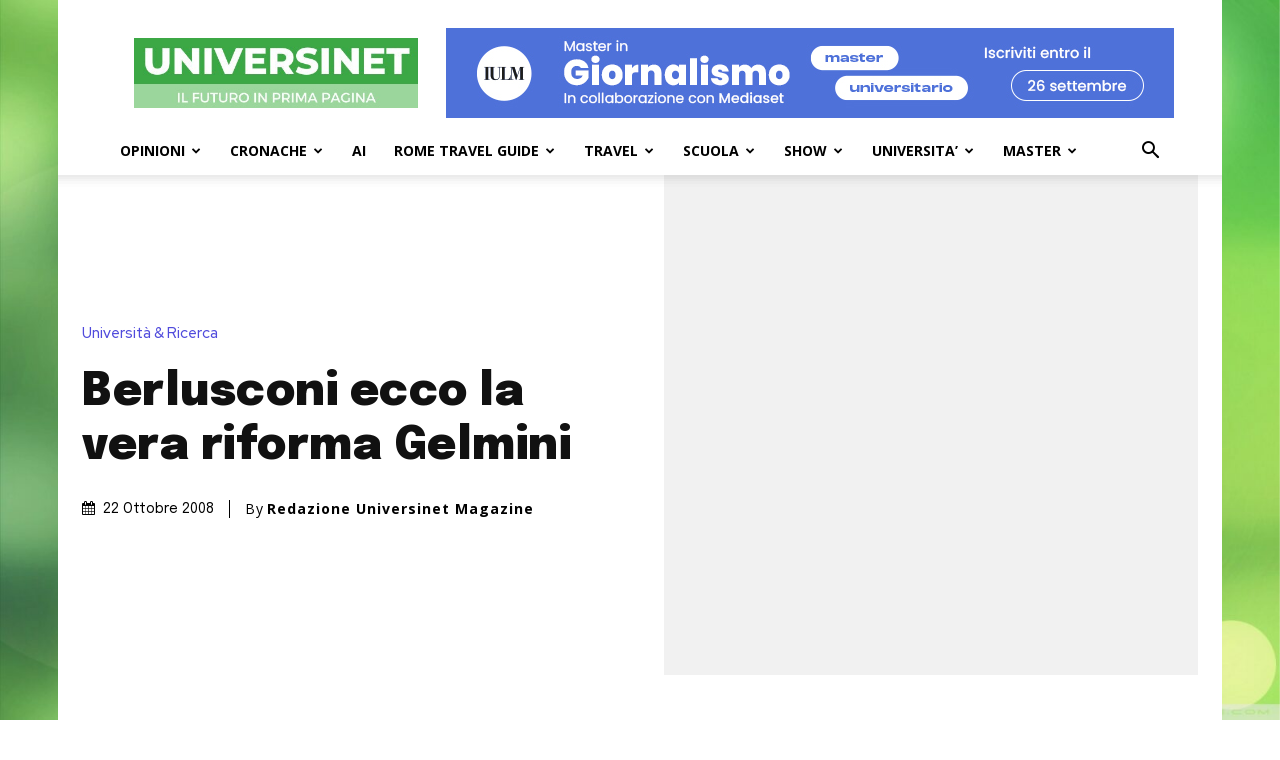

--- FILE ---
content_type: text/html; charset=UTF-8
request_url: https://www.universinet.it/berlusconi-ecco-la-vera-riforma-gelmini/
body_size: 44714
content:
<!doctype html >
<!--[if IE 8]>    <html class="ie8" lang="en"> <![endif]-->
<!--[if IE 9]>    <html class="ie9" lang="en"> <![endif]-->
<!--[if gt IE 8]><!--> <html lang="it-IT" itemscope itemtype="https://schema.org/BlogPosting"> <!--<![endif]-->
<head>
    <title>Berlusconi ecco la vera riforma Gelmini | UniversiNet Magazine</title>
    <meta charset="UTF-8" />
    <meta name="viewport" content="width=device-width, initial-scale=1.0">
    <link rel="pingback" href="https://www.universinet.it/xmlrpc.php" />
    <meta name='robots' content='max-image-preview:large' />
	<style>img:is([sizes="auto" i], [sizes^="auto," i]) { contain-intrinsic-size: 3000px 1500px }</style>
	<link rel='dns-prefetch' href='//www.universinet.it' />
<link rel='dns-prefetch' href='//fonts.googleapis.com' />
<link rel="alternate" type="application/rss+xml" title="UniversiNet Magazine &raquo; Feed" href="https://www.universinet.it/feed/" />
<link rel="alternate" type="application/rss+xml" title="UniversiNet Magazine &raquo; Feed dei commenti" href="https://www.universinet.it/comments/feed/" />
<link rel="alternate" type="application/rss+xml" title="UniversiNet Magazine &raquo; Berlusconi ecco la vera riforma Gelmini Feed dei commenti" href="https://www.universinet.it/berlusconi-ecco-la-vera-riforma-gelmini/feed/" />
<script type="text/javascript">
/* <![CDATA[ */
window._wpemojiSettings = {"baseUrl":"https:\/\/s.w.org\/images\/core\/emoji\/16.0.1\/72x72\/","ext":".png","svgUrl":"https:\/\/s.w.org\/images\/core\/emoji\/16.0.1\/svg\/","svgExt":".svg","source":{"concatemoji":"https:\/\/www.universinet.it\/wp-includes\/js\/wp-emoji-release.min.js?ver=6.8.3"}};
/*! This file is auto-generated */
!function(s,n){var o,i,e;function c(e){try{var t={supportTests:e,timestamp:(new Date).valueOf()};sessionStorage.setItem(o,JSON.stringify(t))}catch(e){}}function p(e,t,n){e.clearRect(0,0,e.canvas.width,e.canvas.height),e.fillText(t,0,0);var t=new Uint32Array(e.getImageData(0,0,e.canvas.width,e.canvas.height).data),a=(e.clearRect(0,0,e.canvas.width,e.canvas.height),e.fillText(n,0,0),new Uint32Array(e.getImageData(0,0,e.canvas.width,e.canvas.height).data));return t.every(function(e,t){return e===a[t]})}function u(e,t){e.clearRect(0,0,e.canvas.width,e.canvas.height),e.fillText(t,0,0);for(var n=e.getImageData(16,16,1,1),a=0;a<n.data.length;a++)if(0!==n.data[a])return!1;return!0}function f(e,t,n,a){switch(t){case"flag":return n(e,"\ud83c\udff3\ufe0f\u200d\u26a7\ufe0f","\ud83c\udff3\ufe0f\u200b\u26a7\ufe0f")?!1:!n(e,"\ud83c\udde8\ud83c\uddf6","\ud83c\udde8\u200b\ud83c\uddf6")&&!n(e,"\ud83c\udff4\udb40\udc67\udb40\udc62\udb40\udc65\udb40\udc6e\udb40\udc67\udb40\udc7f","\ud83c\udff4\u200b\udb40\udc67\u200b\udb40\udc62\u200b\udb40\udc65\u200b\udb40\udc6e\u200b\udb40\udc67\u200b\udb40\udc7f");case"emoji":return!a(e,"\ud83e\udedf")}return!1}function g(e,t,n,a){var r="undefined"!=typeof WorkerGlobalScope&&self instanceof WorkerGlobalScope?new OffscreenCanvas(300,150):s.createElement("canvas"),o=r.getContext("2d",{willReadFrequently:!0}),i=(o.textBaseline="top",o.font="600 32px Arial",{});return e.forEach(function(e){i[e]=t(o,e,n,a)}),i}function t(e){var t=s.createElement("script");t.src=e,t.defer=!0,s.head.appendChild(t)}"undefined"!=typeof Promise&&(o="wpEmojiSettingsSupports",i=["flag","emoji"],n.supports={everything:!0,everythingExceptFlag:!0},e=new Promise(function(e){s.addEventListener("DOMContentLoaded",e,{once:!0})}),new Promise(function(t){var n=function(){try{var e=JSON.parse(sessionStorage.getItem(o));if("object"==typeof e&&"number"==typeof e.timestamp&&(new Date).valueOf()<e.timestamp+604800&&"object"==typeof e.supportTests)return e.supportTests}catch(e){}return null}();if(!n){if("undefined"!=typeof Worker&&"undefined"!=typeof OffscreenCanvas&&"undefined"!=typeof URL&&URL.createObjectURL&&"undefined"!=typeof Blob)try{var e="postMessage("+g.toString()+"("+[JSON.stringify(i),f.toString(),p.toString(),u.toString()].join(",")+"));",a=new Blob([e],{type:"text/javascript"}),r=new Worker(URL.createObjectURL(a),{name:"wpTestEmojiSupports"});return void(r.onmessage=function(e){c(n=e.data),r.terminate(),t(n)})}catch(e){}c(n=g(i,f,p,u))}t(n)}).then(function(e){for(var t in e)n.supports[t]=e[t],n.supports.everything=n.supports.everything&&n.supports[t],"flag"!==t&&(n.supports.everythingExceptFlag=n.supports.everythingExceptFlag&&n.supports[t]);n.supports.everythingExceptFlag=n.supports.everythingExceptFlag&&!n.supports.flag,n.DOMReady=!1,n.readyCallback=function(){n.DOMReady=!0}}).then(function(){return e}).then(function(){var e;n.supports.everything||(n.readyCallback(),(e=n.source||{}).concatemoji?t(e.concatemoji):e.wpemoji&&e.twemoji&&(t(e.twemoji),t(e.wpemoji)))}))}((window,document),window._wpemojiSettings);
/* ]]> */
</script>
<style id='wp-emoji-styles-inline-css' type='text/css'>

	img.wp-smiley, img.emoji {
		display: inline !important;
		border: none !important;
		box-shadow: none !important;
		height: 1em !important;
		width: 1em !important;
		margin: 0 0.07em !important;
		vertical-align: -0.1em !important;
		background: none !important;
		padding: 0 !important;
	}
</style>
<link rel='stylesheet' id='wp-block-library-css' href='https://www.universinet.it/wp-includes/css/dist/block-library/style.min.css?ver=6.8.3' type='text/css' media='all' />
<style id='classic-theme-styles-inline-css' type='text/css'>
/*! This file is auto-generated */
.wp-block-button__link{color:#fff;background-color:#32373c;border-radius:9999px;box-shadow:none;text-decoration:none;padding:calc(.667em + 2px) calc(1.333em + 2px);font-size:1.125em}.wp-block-file__button{background:#32373c;color:#fff;text-decoration:none}
</style>
<style id='global-styles-inline-css' type='text/css'>
:root{--wp--preset--aspect-ratio--square: 1;--wp--preset--aspect-ratio--4-3: 4/3;--wp--preset--aspect-ratio--3-4: 3/4;--wp--preset--aspect-ratio--3-2: 3/2;--wp--preset--aspect-ratio--2-3: 2/3;--wp--preset--aspect-ratio--16-9: 16/9;--wp--preset--aspect-ratio--9-16: 9/16;--wp--preset--color--black: #000000;--wp--preset--color--cyan-bluish-gray: #abb8c3;--wp--preset--color--white: #ffffff;--wp--preset--color--pale-pink: #f78da7;--wp--preset--color--vivid-red: #cf2e2e;--wp--preset--color--luminous-vivid-orange: #ff6900;--wp--preset--color--luminous-vivid-amber: #fcb900;--wp--preset--color--light-green-cyan: #7bdcb5;--wp--preset--color--vivid-green-cyan: #00d084;--wp--preset--color--pale-cyan-blue: #8ed1fc;--wp--preset--color--vivid-cyan-blue: #0693e3;--wp--preset--color--vivid-purple: #9b51e0;--wp--preset--gradient--vivid-cyan-blue-to-vivid-purple: linear-gradient(135deg,rgba(6,147,227,1) 0%,rgb(155,81,224) 100%);--wp--preset--gradient--light-green-cyan-to-vivid-green-cyan: linear-gradient(135deg,rgb(122,220,180) 0%,rgb(0,208,130) 100%);--wp--preset--gradient--luminous-vivid-amber-to-luminous-vivid-orange: linear-gradient(135deg,rgba(252,185,0,1) 0%,rgba(255,105,0,1) 100%);--wp--preset--gradient--luminous-vivid-orange-to-vivid-red: linear-gradient(135deg,rgba(255,105,0,1) 0%,rgb(207,46,46) 100%);--wp--preset--gradient--very-light-gray-to-cyan-bluish-gray: linear-gradient(135deg,rgb(238,238,238) 0%,rgb(169,184,195) 100%);--wp--preset--gradient--cool-to-warm-spectrum: linear-gradient(135deg,rgb(74,234,220) 0%,rgb(151,120,209) 20%,rgb(207,42,186) 40%,rgb(238,44,130) 60%,rgb(251,105,98) 80%,rgb(254,248,76) 100%);--wp--preset--gradient--blush-light-purple: linear-gradient(135deg,rgb(255,206,236) 0%,rgb(152,150,240) 100%);--wp--preset--gradient--blush-bordeaux: linear-gradient(135deg,rgb(254,205,165) 0%,rgb(254,45,45) 50%,rgb(107,0,62) 100%);--wp--preset--gradient--luminous-dusk: linear-gradient(135deg,rgb(255,203,112) 0%,rgb(199,81,192) 50%,rgb(65,88,208) 100%);--wp--preset--gradient--pale-ocean: linear-gradient(135deg,rgb(255,245,203) 0%,rgb(182,227,212) 50%,rgb(51,167,181) 100%);--wp--preset--gradient--electric-grass: linear-gradient(135deg,rgb(202,248,128) 0%,rgb(113,206,126) 100%);--wp--preset--gradient--midnight: linear-gradient(135deg,rgb(2,3,129) 0%,rgb(40,116,252) 100%);--wp--preset--font-size--small: 11px;--wp--preset--font-size--medium: 20px;--wp--preset--font-size--large: 32px;--wp--preset--font-size--x-large: 42px;--wp--preset--font-size--regular: 15px;--wp--preset--font-size--larger: 50px;--wp--preset--spacing--20: 0.44rem;--wp--preset--spacing--30: 0.67rem;--wp--preset--spacing--40: 1rem;--wp--preset--spacing--50: 1.5rem;--wp--preset--spacing--60: 2.25rem;--wp--preset--spacing--70: 3.38rem;--wp--preset--spacing--80: 5.06rem;--wp--preset--shadow--natural: 6px 6px 9px rgba(0, 0, 0, 0.2);--wp--preset--shadow--deep: 12px 12px 50px rgba(0, 0, 0, 0.4);--wp--preset--shadow--sharp: 6px 6px 0px rgba(0, 0, 0, 0.2);--wp--preset--shadow--outlined: 6px 6px 0px -3px rgba(255, 255, 255, 1), 6px 6px rgba(0, 0, 0, 1);--wp--preset--shadow--crisp: 6px 6px 0px rgba(0, 0, 0, 1);}:where(.is-layout-flex){gap: 0.5em;}:where(.is-layout-grid){gap: 0.5em;}body .is-layout-flex{display: flex;}.is-layout-flex{flex-wrap: wrap;align-items: center;}.is-layout-flex > :is(*, div){margin: 0;}body .is-layout-grid{display: grid;}.is-layout-grid > :is(*, div){margin: 0;}:where(.wp-block-columns.is-layout-flex){gap: 2em;}:where(.wp-block-columns.is-layout-grid){gap: 2em;}:where(.wp-block-post-template.is-layout-flex){gap: 1.25em;}:where(.wp-block-post-template.is-layout-grid){gap: 1.25em;}.has-black-color{color: var(--wp--preset--color--black) !important;}.has-cyan-bluish-gray-color{color: var(--wp--preset--color--cyan-bluish-gray) !important;}.has-white-color{color: var(--wp--preset--color--white) !important;}.has-pale-pink-color{color: var(--wp--preset--color--pale-pink) !important;}.has-vivid-red-color{color: var(--wp--preset--color--vivid-red) !important;}.has-luminous-vivid-orange-color{color: var(--wp--preset--color--luminous-vivid-orange) !important;}.has-luminous-vivid-amber-color{color: var(--wp--preset--color--luminous-vivid-amber) !important;}.has-light-green-cyan-color{color: var(--wp--preset--color--light-green-cyan) !important;}.has-vivid-green-cyan-color{color: var(--wp--preset--color--vivid-green-cyan) !important;}.has-pale-cyan-blue-color{color: var(--wp--preset--color--pale-cyan-blue) !important;}.has-vivid-cyan-blue-color{color: var(--wp--preset--color--vivid-cyan-blue) !important;}.has-vivid-purple-color{color: var(--wp--preset--color--vivid-purple) !important;}.has-black-background-color{background-color: var(--wp--preset--color--black) !important;}.has-cyan-bluish-gray-background-color{background-color: var(--wp--preset--color--cyan-bluish-gray) !important;}.has-white-background-color{background-color: var(--wp--preset--color--white) !important;}.has-pale-pink-background-color{background-color: var(--wp--preset--color--pale-pink) !important;}.has-vivid-red-background-color{background-color: var(--wp--preset--color--vivid-red) !important;}.has-luminous-vivid-orange-background-color{background-color: var(--wp--preset--color--luminous-vivid-orange) !important;}.has-luminous-vivid-amber-background-color{background-color: var(--wp--preset--color--luminous-vivid-amber) !important;}.has-light-green-cyan-background-color{background-color: var(--wp--preset--color--light-green-cyan) !important;}.has-vivid-green-cyan-background-color{background-color: var(--wp--preset--color--vivid-green-cyan) !important;}.has-pale-cyan-blue-background-color{background-color: var(--wp--preset--color--pale-cyan-blue) !important;}.has-vivid-cyan-blue-background-color{background-color: var(--wp--preset--color--vivid-cyan-blue) !important;}.has-vivid-purple-background-color{background-color: var(--wp--preset--color--vivid-purple) !important;}.has-black-border-color{border-color: var(--wp--preset--color--black) !important;}.has-cyan-bluish-gray-border-color{border-color: var(--wp--preset--color--cyan-bluish-gray) !important;}.has-white-border-color{border-color: var(--wp--preset--color--white) !important;}.has-pale-pink-border-color{border-color: var(--wp--preset--color--pale-pink) !important;}.has-vivid-red-border-color{border-color: var(--wp--preset--color--vivid-red) !important;}.has-luminous-vivid-orange-border-color{border-color: var(--wp--preset--color--luminous-vivid-orange) !important;}.has-luminous-vivid-amber-border-color{border-color: var(--wp--preset--color--luminous-vivid-amber) !important;}.has-light-green-cyan-border-color{border-color: var(--wp--preset--color--light-green-cyan) !important;}.has-vivid-green-cyan-border-color{border-color: var(--wp--preset--color--vivid-green-cyan) !important;}.has-pale-cyan-blue-border-color{border-color: var(--wp--preset--color--pale-cyan-blue) !important;}.has-vivid-cyan-blue-border-color{border-color: var(--wp--preset--color--vivid-cyan-blue) !important;}.has-vivid-purple-border-color{border-color: var(--wp--preset--color--vivid-purple) !important;}.has-vivid-cyan-blue-to-vivid-purple-gradient-background{background: var(--wp--preset--gradient--vivid-cyan-blue-to-vivid-purple) !important;}.has-light-green-cyan-to-vivid-green-cyan-gradient-background{background: var(--wp--preset--gradient--light-green-cyan-to-vivid-green-cyan) !important;}.has-luminous-vivid-amber-to-luminous-vivid-orange-gradient-background{background: var(--wp--preset--gradient--luminous-vivid-amber-to-luminous-vivid-orange) !important;}.has-luminous-vivid-orange-to-vivid-red-gradient-background{background: var(--wp--preset--gradient--luminous-vivid-orange-to-vivid-red) !important;}.has-very-light-gray-to-cyan-bluish-gray-gradient-background{background: var(--wp--preset--gradient--very-light-gray-to-cyan-bluish-gray) !important;}.has-cool-to-warm-spectrum-gradient-background{background: var(--wp--preset--gradient--cool-to-warm-spectrum) !important;}.has-blush-light-purple-gradient-background{background: var(--wp--preset--gradient--blush-light-purple) !important;}.has-blush-bordeaux-gradient-background{background: var(--wp--preset--gradient--blush-bordeaux) !important;}.has-luminous-dusk-gradient-background{background: var(--wp--preset--gradient--luminous-dusk) !important;}.has-pale-ocean-gradient-background{background: var(--wp--preset--gradient--pale-ocean) !important;}.has-electric-grass-gradient-background{background: var(--wp--preset--gradient--electric-grass) !important;}.has-midnight-gradient-background{background: var(--wp--preset--gradient--midnight) !important;}.has-small-font-size{font-size: var(--wp--preset--font-size--small) !important;}.has-medium-font-size{font-size: var(--wp--preset--font-size--medium) !important;}.has-large-font-size{font-size: var(--wp--preset--font-size--large) !important;}.has-x-large-font-size{font-size: var(--wp--preset--font-size--x-large) !important;}
:where(.wp-block-post-template.is-layout-flex){gap: 1.25em;}:where(.wp-block-post-template.is-layout-grid){gap: 1.25em;}
:where(.wp-block-columns.is-layout-flex){gap: 2em;}:where(.wp-block-columns.is-layout-grid){gap: 2em;}
:root :where(.wp-block-pullquote){font-size: 1.5em;line-height: 1.6;}
</style>
<link rel='stylesheet' id='td-plugin-multi-purpose-css' href='https://www.universinet.it/wp-content/plugins/td-composer/td-multi-purpose/style.css?ver=7cd248d7ca13c255207c3f8b916c3f00' type='text/css' media='all' />
<link rel='stylesheet' id='google-fonts-style-css' href='https://fonts.googleapis.com/css?family=Open+Sans%3A400%2C600%2C700%7CRoboto%3A400%2C600%2C700%7CRed+Hat+Display%3A500%2C600%2C400%2C700%7CEpilogue%3A900%2C400%2C800%2C700%7CMerriweather%3A400&#038;display=swap&#038;ver=12.7.3' type='text/css' media='all' />
<link rel='stylesheet' id='font_awesome-css' href='https://www.universinet.it/wp-content/plugins/td-composer/assets/fonts/font-awesome/font-awesome.css?ver=7cd248d7ca13c255207c3f8b916c3f00' type='text/css' media='all' />
<link rel='stylesheet' id='td-theme-css' href='https://www.universinet.it/wp-content/themes/Newspaper/style.css?ver=12.7.3' type='text/css' media='all' />
<style id='td-theme-inline-css' type='text/css'>@media (max-width:767px){.td-header-desktop-wrap{display:none}}@media (min-width:767px){.td-header-mobile-wrap{display:none}}</style>
<link rel='stylesheet' id='td-legacy-framework-front-style-css' href='https://www.universinet.it/wp-content/plugins/td-composer/legacy/Newspaper/assets/css/td_legacy_main.css?ver=7cd248d7ca13c255207c3f8b916c3f00' type='text/css' media='all' />
<link rel='stylesheet' id='td-standard-pack-framework-front-style-css' href='https://www.universinet.it/wp-content/plugins/td-standard-pack/Newspaper/assets/css/td_standard_pack_main.css?ver=c12e6da63ed2f212e87e44e5e9b9a302' type='text/css' media='all' />
<link rel='stylesheet' id='tdb_style_cloud_templates_front-css' href='https://www.universinet.it/wp-content/plugins/td-cloud-library/assets/css/tdb_main.css?ver=6127d3b6131f900b2e62bb855b13dc3b' type='text/css' media='all' />
<script type="text/javascript" src="https://www.universinet.it/wp-includes/js/jquery/jquery.min.js?ver=3.7.1" id="jquery-core-js"></script>
<script type="text/javascript" src="https://www.universinet.it/wp-includes/js/jquery/jquery-migrate.min.js?ver=3.4.1" id="jquery-migrate-js"></script>

<!-- OG: 3.3.8 -->
<meta property="og:image" content="https://www.universinet.it/wp-content/uploads/2023/04/cropped-favicon.jpg"><meta property="og:description" content="UniversiNet.it - Quello del ministro Gelmini è «un semplice decreto, non una riforma» spiega il premier, assicurando che non ci saranno tagli alla scuola e che anzi gli stipendi degli insegnati più meritevoli saranno aumentati di 7mila euro l&#039;anno: «Non faremo nessun taglio alla scuola pubblica, il nostro provvedimento è a lungo periodo ed estenderà..."><meta property="og:type" content="article"><meta property="og:locale" content="it_IT"><meta property="og:site_name" content="UniversiNet Magazine"><meta property="og:title" content="Berlusconi ecco la vera riforma Gelmini"><meta property="og:url" content="https://www.universinet.it/berlusconi-ecco-la-vera-riforma-gelmini/"><meta property="og:updated_time" content="2008-10-22T13:48:27+02:00">
<meta property="article:tag" content="berlusconi"><meta property="article:tag" content="riforma gelmini"><meta property="article:published_time" content="2008-10-22T11:48:27+00:00"><meta property="article:modified_time" content="2008-10-22T11:48:27+00:00"><meta property="article:section" content="Università &amp; Ricerca"><meta property="article:author:first_name" content="Renato"><meta property="article:author:last_name" content="Reggiani"><meta property="article:author:username" content="Redazione Universinet Magazine">
<meta property="twitter:partner" content="ogwp"><meta property="twitter:card" content="summary"><meta property="twitter:title" content="Berlusconi ecco la vera riforma Gelmini"><meta property="twitter:description" content="UniversiNet.it - Quello del ministro Gelmini è «un semplice decreto, non una riforma» spiega il premier, assicurando che non ci saranno tagli alla scuola e che anzi gli stipendi degli insegnati più..."><meta property="twitter:url" content="https://www.universinet.it/berlusconi-ecco-la-vera-riforma-gelmini/"><meta property="twitter:label1" content="Reading time"><meta property="twitter:data1" content="1 minute">
<meta itemprop="image" content="https://www.universinet.it/wp-content/uploads/2023/04/cropped-favicon.jpg"><meta itemprop="name" content="Berlusconi ecco la vera riforma Gelmini"><meta itemprop="description" content="UniversiNet.it - Quello del ministro Gelmini è «un semplice decreto, non una riforma» spiega il premier, assicurando che non ci saranno tagli alla scuola e che anzi gli stipendi degli insegnati più meritevoli saranno aumentati di 7mila euro l&#039;anno: «Non faremo nessun taglio alla scuola pubblica, il nostro provvedimento è a lungo periodo ed estenderà..."><meta itemprop="datePublished" content="2008-10-22"><meta itemprop="dateModified" content="2008-10-22T11:48:27+00:00">
<meta property="profile:first_name" content="Renato"><meta property="profile:last_name" content="Reggiani"><meta property="profile:username" content="Redazione Universinet Magazine">
<!-- /OG -->

<link rel="https://api.w.org/" href="https://www.universinet.it/wp-json/" /><link rel="alternate" title="JSON" type="application/json" href="https://www.universinet.it/wp-json/wp/v2/posts/3027" /><link rel="EditURI" type="application/rsd+xml" title="RSD" href="https://www.universinet.it/xmlrpc.php?rsd" />
<meta name="generator" content="WordPress 6.8.3" />
<link rel="canonical" href="https://www.universinet.it/berlusconi-ecco-la-vera-riforma-gelmini/" />
<link rel='shortlink' href='https://www.universinet.it/?p=3027' />
<link rel="alternate" title="oEmbed (JSON)" type="application/json+oembed" href="https://www.universinet.it/wp-json/oembed/1.0/embed?url=https%3A%2F%2Fwww.universinet.it%2Fberlusconi-ecco-la-vera-riforma-gelmini%2F" />
<link rel="alternate" title="oEmbed (XML)" type="text/xml+oembed" href="https://www.universinet.it/wp-json/oembed/1.0/embed?url=https%3A%2F%2Fwww.universinet.it%2Fberlusconi-ecco-la-vera-riforma-gelmini%2F&#038;format=xml" />
    <script>
        window.tdb_global_vars = {"wpRestUrl":"https:\/\/www.universinet.it\/wp-json\/","permalinkStructure":"\/%postname%\/"};
        window.tdb_p_autoload_vars = {"isAjax":false,"isAdminBarShowing":false,"autoloadStatus":"on","origPostEditUrl":null};
    </script>
    
    <style id="tdb-global-colors">:root{--tt-accent-color:#E4A41E;--tt-hover:#504BDC;--tt-gray-dark:#777777;--tt-extra-color:#f4f4f4;--tt-primary-color:#000000}</style>

    
	            <style id="tdb-global-fonts">
                
:root{--tt-secondary:Merriweather;--tt-extra:Red Hat Display;--tt-primary-font:Epilogue;}
            </style>
            
<!-- JS generated by theme -->

<script type="text/javascript" id="td-generated-header-js">
    
    

	    var tdBlocksArray = []; //here we store all the items for the current page

	    // td_block class - each ajax block uses a object of this class for requests
	    function tdBlock() {
		    this.id = '';
		    this.block_type = 1; //block type id (1-234 etc)
		    this.atts = '';
		    this.td_column_number = '';
		    this.td_current_page = 1; //
		    this.post_count = 0; //from wp
		    this.found_posts = 0; //from wp
		    this.max_num_pages = 0; //from wp
		    this.td_filter_value = ''; //current live filter value
		    this.is_ajax_running = false;
		    this.td_user_action = ''; // load more or infinite loader (used by the animation)
		    this.header_color = '';
		    this.ajax_pagination_infinite_stop = ''; //show load more at page x
	    }

        // td_js_generator - mini detector
        ( function () {
            var htmlTag = document.getElementsByTagName("html")[0];

	        if ( navigator.userAgent.indexOf("MSIE 10.0") > -1 ) {
                htmlTag.className += ' ie10';
            }

            if ( !!navigator.userAgent.match(/Trident.*rv\:11\./) ) {
                htmlTag.className += ' ie11';
            }

	        if ( navigator.userAgent.indexOf("Edge") > -1 ) {
                htmlTag.className += ' ieEdge';
            }

            if ( /(iPad|iPhone|iPod)/g.test(navigator.userAgent) ) {
                htmlTag.className += ' td-md-is-ios';
            }

            var user_agent = navigator.userAgent.toLowerCase();
            if ( user_agent.indexOf("android") > -1 ) {
                htmlTag.className += ' td-md-is-android';
            }

            if ( -1 !== navigator.userAgent.indexOf('Mac OS X')  ) {
                htmlTag.className += ' td-md-is-os-x';
            }

            if ( /chrom(e|ium)/.test(navigator.userAgent.toLowerCase()) ) {
               htmlTag.className += ' td-md-is-chrome';
            }

            if ( -1 !== navigator.userAgent.indexOf('Firefox') ) {
                htmlTag.className += ' td-md-is-firefox';
            }

            if ( -1 !== navigator.userAgent.indexOf('Safari') && -1 === navigator.userAgent.indexOf('Chrome') ) {
                htmlTag.className += ' td-md-is-safari';
            }

            if( -1 !== navigator.userAgent.indexOf('IEMobile') ){
                htmlTag.className += ' td-md-is-iemobile';
            }

        })();

        var tdLocalCache = {};

        ( function () {
            "use strict";

            tdLocalCache = {
                data: {},
                remove: function (resource_id) {
                    delete tdLocalCache.data[resource_id];
                },
                exist: function (resource_id) {
                    return tdLocalCache.data.hasOwnProperty(resource_id) && tdLocalCache.data[resource_id] !== null;
                },
                get: function (resource_id) {
                    return tdLocalCache.data[resource_id];
                },
                set: function (resource_id, cachedData) {
                    tdLocalCache.remove(resource_id);
                    tdLocalCache.data[resource_id] = cachedData;
                }
            };
        })();

    
    
var td_viewport_interval_list=[{"limitBottom":767,"sidebarWidth":228},{"limitBottom":1018,"sidebarWidth":300},{"limitBottom":1140,"sidebarWidth":324}];
var td_animation_stack_effect="type0";
var tds_animation_stack=true;
var td_animation_stack_specific_selectors=".entry-thumb, img, .td-lazy-img";
var td_animation_stack_general_selectors=".td-animation-stack img, .td-animation-stack .entry-thumb, .post img, .td-animation-stack .td-lazy-img";
var tdc_is_installed="yes";
var tdc_domain_active=false;
var td_ajax_url="https:\/\/www.universinet.it\/wp-admin\/admin-ajax.php?td_theme_name=Newspaper&v=12.7.3";
var td_get_template_directory_uri="https:\/\/www.universinet.it\/wp-content\/plugins\/td-composer\/legacy\/common";
var tds_snap_menu="smart_snap_always";
var tds_logo_on_sticky="show_header_logo";
var tds_header_style="";
var td_please_wait="Per favore attendi...";
var td_email_user_pass_incorrect="Utente o password errata!";
var td_email_user_incorrect="Email o Username errati!";
var td_email_incorrect="Email non corretta!";
var td_user_incorrect="Username incorrect!";
var td_email_user_empty="Email or username empty!";
var td_pass_empty="Pass empty!";
var td_pass_pattern_incorrect="Invalid Pass Pattern!";
var td_retype_pass_incorrect="Retyped Pass incorrect!";
var tds_more_articles_on_post_enable="show";
var tds_more_articles_on_post_time_to_wait="";
var tds_more_articles_on_post_pages_distance_from_top=0;
var tds_captcha="";
var tds_theme_color_site_wide="#4db2ec";
var tds_smart_sidebar="enabled";
var tdThemeName="Newspaper";
var tdThemeNameWl="Newspaper";
var td_magnific_popup_translation_tPrev="Precedente (Freccia Sinistra)";
var td_magnific_popup_translation_tNext="Successivo (tasto freccia destra)";
var td_magnific_popup_translation_tCounter="%curr% di %total%";
var td_magnific_popup_translation_ajax_tError="Il contenuto di %url% non pu\u00f2 essere caricato.";
var td_magnific_popup_translation_image_tError="L'immagine #%curr% non pu\u00f2 essere caricata";
var tdBlockNonce="780b0aa2e8";
var tdMobileMenu="enabled";
var tdMobileSearch="enabled";
var tdDateNamesI18n={"month_names":["Gennaio","Febbraio","Marzo","Aprile","Maggio","Giugno","Luglio","Agosto","Settembre","Ottobre","Novembre","Dicembre"],"month_names_short":["Gen","Feb","Mar","Apr","Mag","Giu","Lug","Ago","Set","Ott","Nov","Dic"],"day_names":["domenica","luned\u00ec","marted\u00ec","mercoled\u00ec","gioved\u00ec","venerd\u00ec","sabato"],"day_names_short":["Dom","Lun","Mar","Mer","Gio","Ven","Sab"]};
var tdb_modal_confirm="Save";
var tdb_modal_cancel="Cancel";
var tdb_modal_confirm_alt="Yes";
var tdb_modal_cancel_alt="No";
var td_deploy_mode="deploy";
var td_ad_background_click_link="https:\/\/www.wwf.it";
var td_ad_background_click_target="_blank";
</script>


<!-- Header style compiled by theme -->

<style>:root{--td_header_color:#222222}.td-footer-wrapper,.td-footer-wrapper .td_block_template_7 .td-block-title>*,.td-footer-wrapper .td_block_template_17 .td-block-title,.td-footer-wrapper .td-block-title-wrap .td-wrapper-pulldown-filter{background-color:#111111}.td-footer-wrapper::before{background-image:url('https://www.universinet.it/wp-content/uploads/2023/04/logo-1.jpeg')}.td-footer-wrapper::before{background-size:cover}.td-footer-wrapper::before{background-position:center center}.td-footer-wrapper::before{opacity:0.1}:root{--td_header_color:#222222}.td-footer-wrapper,.td-footer-wrapper .td_block_template_7 .td-block-title>*,.td-footer-wrapper .td_block_template_17 .td-block-title,.td-footer-wrapper .td-block-title-wrap .td-wrapper-pulldown-filter{background-color:#111111}.td-footer-wrapper::before{background-image:url('https://www.universinet.it/wp-content/uploads/2023/04/logo-1.jpeg')}.td-footer-wrapper::before{background-size:cover}.td-footer-wrapper::before{background-position:center center}.td-footer-wrapper::before{opacity:0.1}</style>

<!-- Global Site Tag (gtag.js) - Google Analytics -->
<script async src="https://www.googletagmanager.com/gtag/js?id=UA-113913-1"></script>
<script>
  window.dataLayer = window.dataLayer || [];
  function gtag(){dataLayer.push(arguments)};
  gtag('js', new Date());

  gtag('config', 'UA-113913-1');
</script>
<link rel="icon" href="https://www.universinet.it/wp-content/uploads/2023/04/cropped-favicon-32x32.jpg" sizes="32x32" />
<link rel="icon" href="https://www.universinet.it/wp-content/uploads/2023/04/cropped-favicon-192x192.jpg" sizes="192x192" />
<link rel="apple-touch-icon" href="https://www.universinet.it/wp-content/uploads/2023/04/cropped-favicon-180x180.jpg" />
<meta name="msapplication-TileImage" content="https://www.universinet.it/wp-content/uploads/2023/04/cropped-favicon-270x270.jpg" />

<!-- Button style compiled by theme -->

<style></style>

	<style id="tdw-css-placeholder"></style></head>

<body class="wp-singular post-template-default single single-post postid-3027 single-format-standard wp-theme-Newspaper td-standard-pack berlusconi-ecco-la-vera-riforma-gelmini global-block-template-1 tdb_template_11349 tdb-template td-animation-stack-type0 td-boxed-layout td-background-link" itemscope="itemscope" itemtype="https://schema.org/WebPage">

<div class="td-scroll-up" data-style="style1"><i class="td-icon-menu-up"></i></div>
    <div class="td-menu-background" style="visibility:hidden"></div>
<div id="td-mobile-nav" style="visibility:hidden">
    <div class="td-mobile-container">
        <!-- mobile menu top section -->
        <div class="td-menu-socials-wrap">
            <!-- socials -->
            <div class="td-menu-socials">
                
        <span class="td-social-icon-wrap">
            <a target="_blank" rel="nofollow" href="https://www.facebook.com/profile.php?id=100063200591492" title="Facebook">
                <i class="td-icon-font td-icon-facebook"></i>
                <span style="display: none">Facebook</span>
            </a>
        </span>
        <span class="td-social-icon-wrap">
            <a target="_blank" rel="nofollow" href="https://twitter.com/universinet" title="Twitter">
                <i class="td-icon-font td-icon-twitter"></i>
                <span style="display: none">Twitter</span>
            </a>
        </span>            </div>
            <!-- close button -->
            <div class="td-mobile-close">
                <span><i class="td-icon-close-mobile"></i></span>
            </div>
        </div>

        <!-- login section -->
                    <div class="td-menu-login-section">
                
    <div class="td-guest-wrap">
        <div class="td-menu-login"><a id="login-link-mob">Registrati</a></div>
    </div>
            </div>
        
        <!-- menu section -->
        <div class="td-mobile-content">
            <div class="menu-main-header-menu-2024-container"><ul id="menu-main-header-menu-2024" class="td-mobile-main-menu"><li id="menu-item-11262" class="menu-item menu-item-type-taxonomy menu-item-object-category menu-item-has-children menu-item-first menu-item-11262"><a href="https://www.universinet.it/opinioni/">OPINIONI<i class="td-icon-menu-right td-element-after"></i></a>
<ul class="sub-menu">
	<li id="menu-item-11291" class="menu-item menu-item-type-taxonomy menu-item-object-category menu-item-11291"><a href="https://www.universinet.it/opinioni/verde-futuro/">VERDEFUTURO</a></li>
	<li id="menu-item-11292" class="menu-item menu-item-type-post_type menu-item-object-page menu-item-11292"><a href="https://www.universinet.it/chi-siamo/">Chi Siamo</a></li>
</ul>
</li>
<li id="menu-item-11244" class="menu-item menu-item-type-taxonomy menu-item-object-category menu-item-has-children menu-item-11244"><a href="https://www.universinet.it/cronache-italiane/">CRONACHE<i class="td-icon-menu-right td-element-after"></i></a>
<ul class="sub-menu">
	<li id="menu-item-11280" class="menu-item menu-item-type-taxonomy menu-item-object-category menu-item-11280"><a href="https://www.universinet.it/cronache-italiane/tglazio/">TGLAZIO</a></li>
</ul>
</li>
<li id="menu-item-12057" class="menu-item menu-item-type-taxonomy menu-item-object-category menu-item-12057"><a href="https://www.universinet.it/intelligenzaartificiale/">AI</a></li>
<li id="menu-item-12284" class="menu-item menu-item-type-taxonomy menu-item-object-category menu-item-has-children menu-item-12284"><a href="https://www.universinet.it/travel/rome-travel-guide/">ROME TRAVEL GUIDE<i class="td-icon-menu-right td-element-after"></i></a>
<ul class="sub-menu">
	<li id="menu-item-12291" class="menu-item menu-item-type-taxonomy menu-item-object-category menu-item-12291"><a href="https://www.universinet.it/travel/rome-travel-guide/rome-hidden-gems/">ROME HIDDEN GEMS</a></li>
	<li id="menu-item-12292" class="menu-item menu-item-type-taxonomy menu-item-object-category menu-item-12292"><a href="https://www.universinet.it/travel/rome-travel-guide/rome-must-see-attractions/">ROME MUST-SEE ATTRACTIONS</a></li>
	<li id="menu-item-12297" class="menu-item menu-item-type-taxonomy menu-item-object-category menu-item-12297"><a href="https://www.universinet.it/travel/rome-travel-guide/rome-aperitif-wine-bar/">ROME BEST APERITIF &amp; WINE BAR</a></li>
	<li id="menu-item-12301" class="menu-item menu-item-type-taxonomy menu-item-object-category menu-item-12301"><a href="https://www.universinet.it/travel/rome-travel-guide/rome-rooftops/">ROME ROOFTOPS</a></li>
	<li id="menu-item-12300" class="menu-item menu-item-type-taxonomy menu-item-object-category menu-item-12300"><a href="https://www.universinet.it/travel/rome-travel-guide/rome-food-tours/">ROME FOOD TOURS</a></li>
	<li id="menu-item-12299" class="menu-item menu-item-type-taxonomy menu-item-object-category menu-item-12299"><a href="https://www.universinet.it/travel/rome-travel-guide/rome-best-restaurants/">ROME BEST RESTAURANTS</a></li>
	<li id="menu-item-12298" class="menu-item menu-item-type-taxonomy menu-item-object-category menu-item-12298"><a href="https://www.universinet.it/travel/rome-travel-guide/rome-best-pizzerias/">ROME BEST PIZZERIAS</a></li>
</ul>
</li>
<li id="menu-item-12285" class="menu-item menu-item-type-taxonomy menu-item-object-category menu-item-has-children menu-item-12285"><a href="https://www.universinet.it/travel/">TRAVEL<i class="td-icon-menu-right td-element-after"></i></a>
<ul class="sub-menu">
	<li id="menu-item-11246" class="menu-item menu-item-type-taxonomy menu-item-object-category menu-item-11246"><a href="https://www.universinet.it/esteri/corea-del-sud/">SOUTH KOREA &#8211; COREA DEL SUD</a></li>
	<li id="menu-item-11248" class="menu-item menu-item-type-taxonomy menu-item-object-category menu-item-11248"><a href="https://www.universinet.it/travel/giappone/">JAPAN &#8211; GIAPPONE</a></li>
</ul>
</li>
<li id="menu-item-11264" class="menu-item menu-item-type-taxonomy menu-item-object-category menu-item-has-children menu-item-11264"><a href="https://www.universinet.it/education/scuola-notizie/">SCUOLA<i class="td-icon-menu-right td-element-after"></i></a>
<ul class="sub-menu">
	<li id="menu-item-11268" class="menu-item menu-item-type-taxonomy menu-item-object-category menu-item-11268"><a href="https://www.universinet.it/education/scuola-notizie/orto_didattico/">Orto a scuola</a></li>
	<li id="menu-item-11265" class="menu-item menu-item-type-taxonomy menu-item-object-category menu-item-11265"><a href="https://www.universinet.it/education/scuola-notizie/maturita/">Maturità</a></li>
	<li id="menu-item-11266" class="menu-item menu-item-type-taxonomy menu-item-object-category menu-item-11266"><a href="https://www.universinet.it/education/scuola-notizie/tesine-maturita/">Tesine Maturità</a></li>
	<li id="menu-item-11267" class="menu-item menu-item-type-taxonomy menu-item-object-category menu-item-11267"><a href="https://www.universinet.it/education/scuola-notizie/versioni-latino/">Versioni Latino</a></li>
	<li id="menu-item-11270" class="menu-item menu-item-type-taxonomy menu-item-object-category menu-item-11270"><a href="https://www.universinet.it/education/scuola-notizie/tesine-scuole-medie-superiori/">Tesine Scuola Media</a></li>
</ul>
</li>
<li id="menu-item-11272" class="menu-item menu-item-type-taxonomy menu-item-object-category menu-item-has-children menu-item-11272"><a href="https://www.universinet.it/spettacolo/">SHOW<i class="td-icon-menu-right td-element-after"></i></a>
<ul class="sub-menu">
	<li id="menu-item-11275" class="menu-item menu-item-type-taxonomy menu-item-object-category menu-item-11275"><a href="https://www.universinet.it/spettacolo/love/">LOVE</a></li>
	<li id="menu-item-11277" class="menu-item menu-item-type-taxonomy menu-item-object-category menu-item-11277"><a href="https://www.universinet.it/spettacolo/teatro/">Teatro</a></li>
	<li id="menu-item-11276" class="menu-item menu-item-type-taxonomy menu-item-object-category menu-item-11276"><a href="https://www.universinet.it/spettacolo/mostre/">Exhibitions in Rpme &#8211; Mostre</a></li>
	<li id="menu-item-11261" class="menu-item menu-item-type-taxonomy menu-item-object-category menu-item-11261"><a href="https://www.universinet.it/spettacolo/musica/">Musica e Concerti</a></li>
	<li id="menu-item-11273" class="menu-item menu-item-type-taxonomy menu-item-object-category menu-item-11273"><a href="https://www.universinet.it/spettacolo/cinema-e-serie-tv/">Cinema e Serie TV</a></li>
	<li id="menu-item-11274" class="menu-item menu-item-type-taxonomy menu-item-object-category menu-item-11274"><a href="https://www.universinet.it/spettacolo/libri/">Libri</a></li>
	<li id="menu-item-11278" class="menu-item menu-item-type-taxonomy menu-item-object-category menu-item-11278"><a href="https://www.universinet.it/spettacolo/sport/">Sport</a></li>
	<li id="menu-item-11279" class="menu-item menu-item-type-taxonomy menu-item-object-category menu-item-11279"><a href="https://www.universinet.it/spettacolo/game/">Tech&amp;Game</a></li>
</ul>
</li>
<li id="menu-item-11290" class="menu-item menu-item-type-taxonomy menu-item-object-category menu-item-has-children menu-item-11290"><a href="https://www.universinet.it/education/notizie-universita-e-ricerca/speciale-universita-in-italia/">UNIVERSITA&#8217;<i class="td-icon-menu-right td-element-after"></i></a>
<ul class="sub-menu">
	<li id="menu-item-11281" class="menu-item menu-item-type-taxonomy menu-item-object-category menu-item-has-children menu-item-11281"><a href="https://www.universinet.it/test-ammissione/">TOLC<i class="td-icon-menu-right td-element-after"></i></a>
	<ul class="sub-menu">
		<li id="menu-item-11283" class="menu-item menu-item-type-taxonomy menu-item-object-category menu-item-11283"><a href="https://www.universinet.it/test-ammissione/test-ammissione-professioni-sanitarie/">Test Ammissione Professioni Sanitarie</a></li>
		<li id="menu-item-11284" class="menu-item menu-item-type-taxonomy menu-item-object-category menu-item-11284"><a href="https://www.universinet.it/test-ammissione/test-ingegneria/">TOLC INGEGNERIA &#8211; Test di ammissione alla facoltà di Ingegneria</a></li>
		<li id="menu-item-11285" class="menu-item menu-item-type-taxonomy menu-item-object-category menu-item-11285"><a href="https://www.universinet.it/test-ammissione/test-di-ammissione-a-medicina-e-odontoiatria/">TOLC Medicina Test Medicina e Odontoiatria</a></li>
		<li id="menu-item-11286" class="menu-item menu-item-type-taxonomy menu-item-object-category menu-item-11286"><a href="https://www.universinet.it/test-ammissione/tolc-test-veterinaria/">Tolc Test di ammissione a Veterinaria</a></li>
	</ul>
</li>
	<li id="menu-item-11288" class="menu-item menu-item-type-taxonomy menu-item-object-category menu-item-11288"><a href="https://www.universinet.it/education/notizie-universita-e-ricerca/universita-appunti-e-riassunti/">APPUNTI UNIVERSITA&#8217;</a></li>
	<li id="menu-item-11282" class="menu-item menu-item-type-taxonomy menu-item-object-category menu-item-11282"><a href="https://www.universinet.it/education/notizie-universita-e-ricerca/scegli-la-facolta/">SCEGLI LA FACOLTA&#8217;</a></li>
	<li id="menu-item-11289" class="menu-item menu-item-type-taxonomy menu-item-object-category menu-item-11289"><a href="https://www.universinet.it/education/notizie-universita-e-ricerca/strategie-per-superare-gli-esami/">Strategie per Gli Esami</a></li>
	<li id="menu-item-11247" class="menu-item menu-item-type-taxonomy menu-item-object-category menu-item-11247"><a href="https://www.universinet.it/education/notizie-universita-e-ricerca/erasmus/">Erasmus</a></li>
	<li id="menu-item-11287" class="menu-item menu-item-type-taxonomy menu-item-object-category current-post-ancestor current-menu-parent current-post-parent menu-item-11287"><a href="https://www.universinet.it/education/notizie-universita-e-ricerca/">Università &amp; Ricerca</a></li>
</ul>
</li>
<li id="menu-item-11249" class="menu-item menu-item-type-taxonomy menu-item-object-category menu-item-has-children menu-item-11249"><a href="https://www.universinet.it/education/master-news/">MASTER<i class="td-icon-menu-right td-element-after"></i></a>
<ul class="sub-menu">
	<li id="menu-item-12347" class="menu-item menu-item-type-taxonomy menu-item-object-category menu-item-12347"><a href="https://www.universinet.it/education/master-news/master-in-giornalismo/">Master in Giornalismo</a></li>
	<li id="menu-item-11250" class="menu-item menu-item-type-taxonomy menu-item-object-category menu-item-11250"><a href="https://www.universinet.it/education/master-news/borse-di-studio-concorsi-stage/">Borse di studio Concorsi</a></li>
	<li id="menu-item-11256" class="menu-item menu-item-type-taxonomy menu-item-object-category menu-item-11256"><a href="https://www.universinet.it/education/master-news/ambiente-terzo-settore/">Master Green Tech</a></li>
	<li id="menu-item-11251" class="menu-item menu-item-type-taxonomy menu-item-object-category menu-item-11251"><a href="https://www.universinet.it/education/master-news/master-architettura-ingegneria/">Master Architettura e Ingegneria</a></li>
	<li id="menu-item-11252" class="menu-item menu-item-type-taxonomy menu-item-object-category menu-item-11252"><a href="https://www.universinet.it/education/master-news/master-comunicazione-e-marketing/">Master Comunicazione e Marketing</a></li>
	<li id="menu-item-11253" class="menu-item menu-item-type-taxonomy menu-item-object-category menu-item-11253"><a href="https://www.universinet.it/education/master-news/master-design-e-moda/">Master Design e Moda</a></li>
	<li id="menu-item-11255" class="menu-item menu-item-type-taxonomy menu-item-object-category menu-item-11255"><a href="https://www.universinet.it/education/master-news/master-economia-finanza/">Master Economia e FInanza</a></li>
	<li id="menu-item-11254" class="menu-item menu-item-type-taxonomy menu-item-object-category menu-item-11254"><a href="https://www.universinet.it/education/master-news/master-diritto-legali-sicurezza/">Master Diritto Legali Sicurezza</a></li>
	<li id="menu-item-11257" class="menu-item menu-item-type-taxonomy menu-item-object-category menu-item-11257"><a href="https://www.universinet.it/education/master-news/master-informatica-blockchain-tecnologia/">Master Informatica BlockChain e Tecnologia</a></li>
	<li id="menu-item-11258" class="menu-item menu-item-type-taxonomy menu-item-object-category menu-item-11258"><a href="https://www.universinet.it/education/master-news/master-mba-management-impresa/">Master MBA e Management</a></li>
	<li id="menu-item-11259" class="menu-item menu-item-type-taxonomy menu-item-object-category menu-item-11259"><a href="https://www.universinet.it/education/master-news/master-medicina/">Master Medicina, Psicologia e Farmacia</a></li>
	<li id="menu-item-11260" class="menu-item menu-item-type-taxonomy menu-item-object-category menu-item-11260"><a href="https://www.universinet.it/education/master-news/master-scienze-politiche-internazionali/">Master Scienze Politiche Internazionali e Turismo</a></li>
</ul>
</li>
</ul></div>        </div>
    </div>

    <!-- register/login section -->
            <div id="login-form-mobile" class="td-register-section">
            
            <div id="td-login-mob" class="td-login-animation td-login-hide-mob">
            	<!-- close button -->
	            <div class="td-login-close">
	                <span class="td-back-button"><i class="td-icon-read-down"></i></span>
	                <div class="td-login-title">Registrati</div>
	                <!-- close button -->
		            <div class="td-mobile-close">
		                <span><i class="td-icon-close-mobile"></i></span>
		            </div>
	            </div>
	            <form class="td-login-form-wrap" action="#" method="post">
	                <div class="td-login-panel-title"><span>Benvenuto!</span>Accedi al tuo account</div>
	                <div class="td_display_err"></div>
	                <div class="td-login-inputs"><input class="td-login-input" autocomplete="username" type="text" name="login_email" id="login_email-mob" value="" required><label for="login_email-mob">il tuo username</label></div>
	                <div class="td-login-inputs"><input class="td-login-input" autocomplete="current-password" type="password" name="login_pass" id="login_pass-mob" value="" required><label for="login_pass-mob">la tua password</label></div>
	                <input type="button" name="login_button" id="login_button-mob" class="td-login-button" value="ACCEDI">
	                
					
	                <div class="td-login-info-text">
	                <a href="#" id="forgot-pass-link-mob">Password dimenticata?</a>
	                </div>
	                <div class="td-login-register-link">
	                
	                </div>
	                
	                

                </form>
            </div>

            
            
            
            
            <div id="td-forgot-pass-mob" class="td-login-animation td-login-hide-mob">
                <!-- close button -->
	            <div class="td-forgot-pass-close">
	                <a href="#" aria-label="Back" class="td-back-button"><i class="td-icon-read-down"></i></a>
	                <div class="td-login-title">Recupero della password</div>
	            </div>
	            <div class="td-login-form-wrap">
	                <div class="td-login-panel-title">Recupera la tua password</div>
	                <div class="td_display_err"></div>
	                <div class="td-login-inputs"><input class="td-login-input" type="text" name="forgot_email" id="forgot_email-mob" value="" required><label for="forgot_email-mob">La tua email</label></div>
	                <input type="button" name="forgot_button" id="forgot_button-mob" class="td-login-button" value="Invia la mia password">
                </div>
            </div>
        </div>
    </div><div class="td-search-background" style="visibility:hidden"></div>
<div class="td-search-wrap-mob" style="visibility:hidden">
	<div class="td-drop-down-search">
		<form method="get" class="td-search-form" action="https://www.universinet.it/">
			<!-- close button -->
			<div class="td-search-close">
				<span><i class="td-icon-close-mobile"></i></span>
			</div>
			<div role="search" class="td-search-input">
				<span>Cerca</span>
				<input id="td-header-search-mob" type="text" value="" name="s" autocomplete="off" />
			</div>
		</form>
		<div id="td-aj-search-mob" class="td-ajax-search-flex"></div>
	</div>
</div>

    <div id="td-outer-wrap" class="td-theme-wrap">
    
        
            <div class="tdc-header-wrap ">

            <!--
Header style 1
-->


<div class="td-header-wrap td-header-style-1 ">
    
    <div class="td-header-top-menu-full td-container-wrap ">
        <div class="td-container td-header-row td-header-top-menu">
            <!-- LOGIN MODAL -->

                <div id="login-form" class="white-popup-block mfp-hide mfp-with-anim td-login-modal-wrap">
                    <div class="td-login-wrap">
                        <a href="#" aria-label="Back" class="td-back-button"><i class="td-icon-modal-back"></i></a>
                        <div id="td-login-div" class="td-login-form-div td-display-block">
                            <div class="td-login-panel-title">Registrati</div>
                            <div class="td-login-panel-descr">Benvenuto! Accedi al tuo account</div>
                            <div class="td_display_err"></div>
                            <form id="loginForm" action="#" method="post">
                                <div class="td-login-inputs"><input class="td-login-input" autocomplete="username" type="text" name="login_email" id="login_email" value="" required><label for="login_email">il tuo username</label></div>
                                <div class="td-login-inputs"><input class="td-login-input" autocomplete="current-password" type="password" name="login_pass" id="login_pass" value="" required><label for="login_pass">la tua password</label></div>
                                <input type="button"  name="login_button" id="login_button" class="wpb_button btn td-login-button" value="Accesso">
                                
                            </form>

                            

                            <div class="td-login-info-text"><a href="#" id="forgot-pass-link">Forgot your password? Get help</a></div>
                            
                            
                            
                            
                        </div>

                        

                         <div id="td-forgot-pass-div" class="td-login-form-div td-display-none">
                            <div class="td-login-panel-title">Recupero della password</div>
                            <div class="td-login-panel-descr">Recupera la tua password</div>
                            <div class="td_display_err"></div>
                            <form id="forgotpassForm" action="#" method="post">
                                <div class="td-login-inputs"><input class="td-login-input" type="text" name="forgot_email" id="forgot_email" value="" required><label for="forgot_email">La tua email</label></div>
                                <input type="button" name="forgot_button" id="forgot_button" class="wpb_button btn td-login-button" value="Invia la mia password">
                            </form>
                            <div class="td-login-info-text">La password verrà inviata via email.</div>
                        </div>
                        
                        
                    </div>
                </div>
                        </div>
    </div>

    <div class="td-banner-wrap-full td-logo-wrap-full td-container-wrap ">
        <div class="td-container td-header-row td-header-header">
            <div class="td-header-sp-logo">
                        <a class="td-main-logo" href="https://www.universinet.it/">
            <img class="td-retina-data" data-retina="https://www.universinet.it/wp-content/uploads/2023/04/logo-1.jpeg" src="https://www.universinet.it/wp-content/uploads/2023/04/logo-1.jpeg" alt=""  width="499" height="122"/>
            <span class="td-visual-hidden">UniversiNet Magazine</span>
        </a>
                </div>
                            <div class="td-header-sp-recs">
                    <div class="td-header-rec-wrap">
    <div class="td-a-rec td-a-rec-id-header  td-a-rec-no-translate tdi_1 td_block_template_1">
<style>.tdi_1.td-a-rec{text-align:center}.tdi_1.td-a-rec:not(.td-a-rec-no-translate){transform:translateZ(0)}.tdi_1 .td-element-style{z-index:-1}.tdi_1.td-a-rec-img{text-align:left}.tdi_1.td-a-rec-img img{margin:0 auto 0 0}.tdi_1 .td_spot_img_all img,.tdi_1 .td_spot_img_tl img,.tdi_1 .td_spot_img_tp img,.tdi_1 .td_spot_img_mob img{border-style:none}@media (max-width:767px){.tdi_1.td-a-rec-img{text-align:center}}</style><div class="td-visible-desktop">
    <a href="https://gotomaster.iulm.com/masters/giornalismo/?utm_source=Universinet&utm_medium=Banner&utm_campaign=Master_Giornalismo_2025_26"><img src="https://www.universinet.it/wp-content/uploads/2025/07/728x90_Master_Giornalismo_iulm-.jpg" alt="" class="wp-image-12345"alt="" /></a>
</div>
<div class="td-visible-tablet-landscape">
    <a href="https://gotomaster.iulm.com/masters/giornalismo/?utm_source=Universinet&utm_medium=Banner&utm_campaign=Master_Giornalismo_2025_26"><img src="https://www.universinet.it/wp-content/uploads/2025/07/728x90_Master_Giornalismo_iulm-.jpg" alt="" class="wp-image-12345"alt="" /></a>
</div>
<div class="td-visible-tablet-portrait">
  <a href="https://gotomaster.iulm.com/masters/giornalismo/?utm_source=Universinet&utm_medium=Banner&utm_campaign=Master_Giornalismo_2025_26"><img src="https://www.universinet.it/wp-content/uploads/2025/07/728x90_Master_Giornalismo_iulm-.jpg" alt="" class="wp-image-12345"alt="" /></a>
</div>
<div class="td-visible-phone">
    <a href="https://gotomaster.iulm.com/masters/giornalismo/?utm_source=Universinet&utm_medium=Banner&utm_campaign=Master_Giornalismo_2025_26"><img src="https://www.universinet.it/wp-content/uploads/2025/07/728x90_Master_Giornalismo_iulm-.jpg" alt="" class="wp-image-12345"alt="" /></a>
</div>
</div>
</div>                </div>
                    </div>
    </div>

    <div class="td-header-menu-wrap-full td-container-wrap ">
        
        <div class="td-header-menu-wrap td-header-gradient ">
            <div class="td-container td-header-row td-header-main-menu">
                <div id="td-header-menu" role="navigation">
        <div id="td-top-mobile-toggle"><a href="#" role="button" aria-label="Menu"><i class="td-icon-font td-icon-mobile"></i></a></div>
        <div class="td-main-menu-logo td-logo-in-header">
        		<a class="td-mobile-logo td-sticky-header" aria-label="Logo" href="https://www.universinet.it/">
			<img class="td-retina-data" data-retina="https://www.universinet.it/wp-content/uploads/2023/04/logo-1.jpeg" src="https://www.universinet.it/wp-content/uploads/2023/04/logo-1.jpeg" alt=""  width="499" height="122"/>
		</a>
			<a class="td-header-logo td-sticky-header" aria-label="Logo" href="https://www.universinet.it/">
			<img class="td-retina-data" data-retina="https://www.universinet.it/wp-content/uploads/2023/04/logo-1.jpeg" src="https://www.universinet.it/wp-content/uploads/2023/04/logo-1.jpeg" alt=""  width="499" height="122"/>
		</a>
	    </div>
    <div class="menu-main-header-menu-2024-container"><ul id="menu-main-header-menu-2025" class="sf-menu"><li class="menu-item menu-item-type-taxonomy menu-item-object-category menu-item-has-children menu-item-first td-menu-item td-normal-menu menu-item-11262"><a href="https://www.universinet.it/opinioni/">OPINIONI</a>
<ul class="sub-menu">
	<li class="menu-item menu-item-type-taxonomy menu-item-object-category td-menu-item td-normal-menu menu-item-11291"><a href="https://www.universinet.it/opinioni/verde-futuro/">VERDEFUTURO</a></li>
	<li class="menu-item menu-item-type-post_type menu-item-object-page td-menu-item td-normal-menu menu-item-11292"><a href="https://www.universinet.it/chi-siamo/">Chi Siamo</a></li>
</ul>
</li>
<li class="menu-item menu-item-type-taxonomy menu-item-object-category menu-item-has-children td-menu-item td-normal-menu menu-item-11244"><a href="https://www.universinet.it/cronache-italiane/">CRONACHE</a>
<ul class="sub-menu">
	<li class="menu-item menu-item-type-taxonomy menu-item-object-category td-menu-item td-normal-menu menu-item-11280"><a href="https://www.universinet.it/cronache-italiane/tglazio/">TGLAZIO</a></li>
</ul>
</li>
<li class="menu-item menu-item-type-taxonomy menu-item-object-category td-menu-item td-normal-menu menu-item-12057"><a href="https://www.universinet.it/intelligenzaartificiale/">AI</a></li>
<li class="menu-item menu-item-type-taxonomy menu-item-object-category menu-item-has-children td-menu-item td-normal-menu menu-item-12284"><a href="https://www.universinet.it/travel/rome-travel-guide/">ROME TRAVEL GUIDE</a>
<ul class="sub-menu">
	<li class="menu-item menu-item-type-taxonomy menu-item-object-category td-menu-item td-normal-menu menu-item-12291"><a href="https://www.universinet.it/travel/rome-travel-guide/rome-hidden-gems/">ROME HIDDEN GEMS</a></li>
	<li class="menu-item menu-item-type-taxonomy menu-item-object-category td-menu-item td-normal-menu menu-item-12292"><a href="https://www.universinet.it/travel/rome-travel-guide/rome-must-see-attractions/">ROME MUST-SEE ATTRACTIONS</a></li>
	<li class="menu-item menu-item-type-taxonomy menu-item-object-category td-menu-item td-normal-menu menu-item-12297"><a href="https://www.universinet.it/travel/rome-travel-guide/rome-aperitif-wine-bar/">ROME BEST APERITIF &amp; WINE BAR</a></li>
	<li class="menu-item menu-item-type-taxonomy menu-item-object-category td-menu-item td-normal-menu menu-item-12301"><a href="https://www.universinet.it/travel/rome-travel-guide/rome-rooftops/">ROME ROOFTOPS</a></li>
	<li class="menu-item menu-item-type-taxonomy menu-item-object-category td-menu-item td-normal-menu menu-item-12300"><a href="https://www.universinet.it/travel/rome-travel-guide/rome-food-tours/">ROME FOOD TOURS</a></li>
	<li class="menu-item menu-item-type-taxonomy menu-item-object-category td-menu-item td-normal-menu menu-item-12299"><a href="https://www.universinet.it/travel/rome-travel-guide/rome-best-restaurants/">ROME BEST RESTAURANTS</a></li>
	<li class="menu-item menu-item-type-taxonomy menu-item-object-category td-menu-item td-normal-menu menu-item-12298"><a href="https://www.universinet.it/travel/rome-travel-guide/rome-best-pizzerias/">ROME BEST PIZZERIAS</a></li>
</ul>
</li>
<li class="menu-item menu-item-type-taxonomy menu-item-object-category menu-item-has-children td-menu-item td-normal-menu menu-item-12285"><a href="https://www.universinet.it/travel/">TRAVEL</a>
<ul class="sub-menu">
	<li class="menu-item menu-item-type-taxonomy menu-item-object-category td-menu-item td-normal-menu menu-item-11246"><a href="https://www.universinet.it/esteri/corea-del-sud/">SOUTH KOREA &#8211; COREA DEL SUD</a></li>
	<li class="menu-item menu-item-type-taxonomy menu-item-object-category td-menu-item td-normal-menu menu-item-11248"><a href="https://www.universinet.it/travel/giappone/">JAPAN &#8211; GIAPPONE</a></li>
</ul>
</li>
<li class="menu-item menu-item-type-taxonomy menu-item-object-category menu-item-has-children td-menu-item td-normal-menu menu-item-11264"><a href="https://www.universinet.it/education/scuola-notizie/">SCUOLA</a>
<ul class="sub-menu">
	<li class="menu-item menu-item-type-taxonomy menu-item-object-category td-menu-item td-normal-menu menu-item-11268"><a href="https://www.universinet.it/education/scuola-notizie/orto_didattico/">Orto a scuola</a></li>
	<li class="menu-item menu-item-type-taxonomy menu-item-object-category td-menu-item td-normal-menu menu-item-11265"><a href="https://www.universinet.it/education/scuola-notizie/maturita/">Maturità</a></li>
	<li class="menu-item menu-item-type-taxonomy menu-item-object-category td-menu-item td-normal-menu menu-item-11266"><a href="https://www.universinet.it/education/scuola-notizie/tesine-maturita/">Tesine Maturità</a></li>
	<li class="menu-item menu-item-type-taxonomy menu-item-object-category td-menu-item td-normal-menu menu-item-11267"><a href="https://www.universinet.it/education/scuola-notizie/versioni-latino/">Versioni Latino</a></li>
	<li class="menu-item menu-item-type-taxonomy menu-item-object-category td-menu-item td-normal-menu menu-item-11270"><a href="https://www.universinet.it/education/scuola-notizie/tesine-scuole-medie-superiori/">Tesine Scuola Media</a></li>
</ul>
</li>
<li class="menu-item menu-item-type-taxonomy menu-item-object-category menu-item-has-children td-menu-item td-normal-menu menu-item-11272"><a href="https://www.universinet.it/spettacolo/">SHOW</a>
<ul class="sub-menu">
	<li class="menu-item menu-item-type-taxonomy menu-item-object-category td-menu-item td-normal-menu menu-item-11275"><a href="https://www.universinet.it/spettacolo/love/">LOVE</a></li>
	<li class="menu-item menu-item-type-taxonomy menu-item-object-category td-menu-item td-normal-menu menu-item-11277"><a href="https://www.universinet.it/spettacolo/teatro/">Teatro</a></li>
	<li class="menu-item menu-item-type-taxonomy menu-item-object-category td-menu-item td-normal-menu menu-item-11276"><a href="https://www.universinet.it/spettacolo/mostre/">Exhibitions in Rpme &#8211; Mostre</a></li>
	<li class="menu-item menu-item-type-taxonomy menu-item-object-category td-menu-item td-normal-menu menu-item-11261"><a href="https://www.universinet.it/spettacolo/musica/">Musica e Concerti</a></li>
	<li class="menu-item menu-item-type-taxonomy menu-item-object-category td-menu-item td-normal-menu menu-item-11273"><a href="https://www.universinet.it/spettacolo/cinema-e-serie-tv/">Cinema e Serie TV</a></li>
	<li class="menu-item menu-item-type-taxonomy menu-item-object-category td-menu-item td-normal-menu menu-item-11274"><a href="https://www.universinet.it/spettacolo/libri/">Libri</a></li>
	<li class="menu-item menu-item-type-taxonomy menu-item-object-category td-menu-item td-normal-menu menu-item-11278"><a href="https://www.universinet.it/spettacolo/sport/">Sport</a></li>
	<li class="menu-item menu-item-type-taxonomy menu-item-object-category td-menu-item td-normal-menu menu-item-11279"><a href="https://www.universinet.it/spettacolo/game/">Tech&amp;Game</a></li>
</ul>
</li>
<li class="menu-item menu-item-type-taxonomy menu-item-object-category menu-item-has-children td-menu-item td-normal-menu menu-item-11290"><a href="https://www.universinet.it/education/notizie-universita-e-ricerca/speciale-universita-in-italia/">UNIVERSITA&#8217;</a>
<ul class="sub-menu">
	<li class="menu-item menu-item-type-taxonomy menu-item-object-category menu-item-has-children td-menu-item td-normal-menu menu-item-11281"><a href="https://www.universinet.it/test-ammissione/">TOLC</a>
	<ul class="sub-menu">
		<li class="menu-item menu-item-type-taxonomy menu-item-object-category td-menu-item td-normal-menu menu-item-11283"><a href="https://www.universinet.it/test-ammissione/test-ammissione-professioni-sanitarie/">Test Ammissione Professioni Sanitarie</a></li>
		<li class="menu-item menu-item-type-taxonomy menu-item-object-category td-menu-item td-normal-menu menu-item-11284"><a href="https://www.universinet.it/test-ammissione/test-ingegneria/">TOLC INGEGNERIA &#8211; Test di ammissione alla facoltà di Ingegneria</a></li>
		<li class="menu-item menu-item-type-taxonomy menu-item-object-category td-menu-item td-normal-menu menu-item-11285"><a href="https://www.universinet.it/test-ammissione/test-di-ammissione-a-medicina-e-odontoiatria/">TOLC Medicina Test Medicina e Odontoiatria</a></li>
		<li class="menu-item menu-item-type-taxonomy menu-item-object-category td-menu-item td-normal-menu menu-item-11286"><a href="https://www.universinet.it/test-ammissione/tolc-test-veterinaria/">Tolc Test di ammissione a Veterinaria</a></li>
	</ul>
</li>
	<li class="menu-item menu-item-type-taxonomy menu-item-object-category td-menu-item td-normal-menu menu-item-11288"><a href="https://www.universinet.it/education/notizie-universita-e-ricerca/universita-appunti-e-riassunti/">APPUNTI UNIVERSITA&#8217;</a></li>
	<li class="menu-item menu-item-type-taxonomy menu-item-object-category td-menu-item td-normal-menu menu-item-11282"><a href="https://www.universinet.it/education/notizie-universita-e-ricerca/scegli-la-facolta/">SCEGLI LA FACOLTA&#8217;</a></li>
	<li class="menu-item menu-item-type-taxonomy menu-item-object-category td-menu-item td-normal-menu menu-item-11289"><a href="https://www.universinet.it/education/notizie-universita-e-ricerca/strategie-per-superare-gli-esami/">Strategie per Gli Esami</a></li>
	<li class="menu-item menu-item-type-taxonomy menu-item-object-category td-menu-item td-normal-menu menu-item-11247"><a href="https://www.universinet.it/education/notizie-universita-e-ricerca/erasmus/">Erasmus</a></li>
	<li class="menu-item menu-item-type-taxonomy menu-item-object-category current-post-ancestor current-menu-parent current-post-parent td-menu-item td-normal-menu menu-item-11287"><a href="https://www.universinet.it/education/notizie-universita-e-ricerca/">Università &amp; Ricerca</a></li>
</ul>
</li>
<li class="menu-item menu-item-type-taxonomy menu-item-object-category menu-item-has-children td-menu-item td-normal-menu menu-item-11249"><a href="https://www.universinet.it/education/master-news/">MASTER</a>
<ul class="sub-menu">
	<li class="menu-item menu-item-type-taxonomy menu-item-object-category td-menu-item td-normal-menu menu-item-12347"><a href="https://www.universinet.it/education/master-news/master-in-giornalismo/">Master in Giornalismo</a></li>
	<li class="menu-item menu-item-type-taxonomy menu-item-object-category td-menu-item td-normal-menu menu-item-11250"><a href="https://www.universinet.it/education/master-news/borse-di-studio-concorsi-stage/">Borse di studio Concorsi</a></li>
	<li class="menu-item menu-item-type-taxonomy menu-item-object-category td-menu-item td-normal-menu menu-item-11256"><a href="https://www.universinet.it/education/master-news/ambiente-terzo-settore/">Master Green Tech</a></li>
	<li class="menu-item menu-item-type-taxonomy menu-item-object-category td-menu-item td-normal-menu menu-item-11251"><a href="https://www.universinet.it/education/master-news/master-architettura-ingegneria/">Master Architettura e Ingegneria</a></li>
	<li class="menu-item menu-item-type-taxonomy menu-item-object-category td-menu-item td-normal-menu menu-item-11252"><a href="https://www.universinet.it/education/master-news/master-comunicazione-e-marketing/">Master Comunicazione e Marketing</a></li>
	<li class="menu-item menu-item-type-taxonomy menu-item-object-category td-menu-item td-normal-menu menu-item-11253"><a href="https://www.universinet.it/education/master-news/master-design-e-moda/">Master Design e Moda</a></li>
	<li class="menu-item menu-item-type-taxonomy menu-item-object-category td-menu-item td-normal-menu menu-item-11255"><a href="https://www.universinet.it/education/master-news/master-economia-finanza/">Master Economia e FInanza</a></li>
	<li class="menu-item menu-item-type-taxonomy menu-item-object-category td-menu-item td-normal-menu menu-item-11254"><a href="https://www.universinet.it/education/master-news/master-diritto-legali-sicurezza/">Master Diritto Legali Sicurezza</a></li>
	<li class="menu-item menu-item-type-taxonomy menu-item-object-category td-menu-item td-normal-menu menu-item-11257"><a href="https://www.universinet.it/education/master-news/master-informatica-blockchain-tecnologia/">Master Informatica BlockChain e Tecnologia</a></li>
	<li class="menu-item menu-item-type-taxonomy menu-item-object-category td-menu-item td-normal-menu menu-item-11258"><a href="https://www.universinet.it/education/master-news/master-mba-management-impresa/">Master MBA e Management</a></li>
	<li class="menu-item menu-item-type-taxonomy menu-item-object-category td-menu-item td-normal-menu menu-item-11259"><a href="https://www.universinet.it/education/master-news/master-medicina/">Master Medicina, Psicologia e Farmacia</a></li>
	<li class="menu-item menu-item-type-taxonomy menu-item-object-category td-menu-item td-normal-menu menu-item-11260"><a href="https://www.universinet.it/education/master-news/master-scienze-politiche-internazionali/">Master Scienze Politiche Internazionali e Turismo</a></li>
</ul>
</li>
</ul></div></div>


    <div class="header-search-wrap">
        <div class="td-search-btns-wrap">
            <a id="td-header-search-button" href="#" role="button" aria-label="Search" class="dropdown-toggle " data-toggle="dropdown"><i class="td-icon-search"></i></a>
                            <a id="td-header-search-button-mob" href="#" role="button" aria-label="Search" class="dropdown-toggle " data-toggle="dropdown"><i class="td-icon-search"></i></a>
                    </div>

        <div class="td-drop-down-search" aria-labelledby="td-header-search-button">
            <form method="get" class="td-search-form" action="https://www.universinet.it/">
                <div role="search" class="td-head-form-search-wrap">
                    <input id="td-header-search" type="text" value="" name="s" autocomplete="off" /><input class="wpb_button wpb_btn-inverse btn" type="submit" id="td-header-search-top" value="Cerca" />
                </div>
            </form>
            <div id="td-aj-search"></div>
        </div>
    </div>

            </div>
        </div>
    </div>

</div>
            </div>

            
    <div id="tdb-autoload-article" data-autoload="on" data-autoload-org-post-id="3027" data-autoload-tpl-id="11349" data-autoload-type="" data-autoload-count="5" data-autoload-scroll-percent="50">
    <style>
        .tdb-autoload-wrap {
            position: relative;
        }
        .tdb-autoload-wrap .tdb-loader-autoload {
            top: auto !important;
            bottom: 50px !important;
        }
        .tdb-autoload-debug {
            display: none;
            width: 1068px;
            margin-right: auto;
            margin-left: auto;
        }
        @media (min-width: 1019px) and (max-width: 1018px) {
            .tdb-autoload-debug {
                width: 740px;
            }
        }
        @media (max-width: 767px) {
            .tdb-autoload-debug {
                display: none;
                width: 100%;
                padding-left: 20px;
                padding-right: 20px;
            }
        }
    </style>

        <div class="td-main-content-wrap td-container-wrap">
            <div class="tdc-content-wrap tdb-autoload-wrap">
                <article id="template-id-11349"
                    class="post-11349 tdb_templates type-tdb_templates status-publish post"                    itemscope itemtype="https://schema.org/Article"                     data-post-url="https://www.universinet.it/berlusconi-ecco-la-vera-riforma-gelmini/"                     data-post-edit-url=""                     data-post-title="Berlusconi ecco la vera riforma Gelmini"                >
	                                    <div id="tdi_2" class="tdc-zone"><div class="tdc_zone tdi_3  wpb_row td-pb-row"  >
<style scoped>.tdi_3{min-height:0}</style><div id="tdi_4" class="tdc-row stretch_row_1400 td-stretch-content"><div class="vc_row tdi_5  wpb_row td-pb-row" >
<style scoped>.tdi_5,.tdi_5 .tdc-columns{min-height:0}.tdi_5,.tdi_5 .tdc-columns{display:flex;flex-direction:row;flex-wrap:nowrap;justify-content:flex-start;align-items:center}.tdi_5 .tdc-columns{width:100%}.tdi_5:before,.tdi_5:after{display:none}@media (max-width:767px){.tdi_5,.tdi_5 .tdc-columns{flex-direction:column}}@media (max-width:767px){.tdi_5{padding-top:40px!important}}</style><div class="vc_column tdi_7  wpb_column vc_column_container tdc-column td-pb-span6">
<style scoped>.tdi_7{vertical-align:baseline}.tdi_7>.wpb_wrapper,.tdi_7>.wpb_wrapper>.tdc-elements{display:block}.tdi_7>.wpb_wrapper>.tdc-elements{width:100%}.tdi_7>.wpb_wrapper>.vc_row_inner{width:auto}.tdi_7>.wpb_wrapper{width:auto;height:auto}@media (max-width:767px){.tdi_7{margin-bottom:30px!important}}</style><div class="wpb_wrapper" ><div class="td_block_wrap tdb_single_categories tdi_8 td-pb-border-top td_block_template_1 "   data-td-block-uid="tdi_8" >
<style>.tdi_8{margin-bottom:25px!important}@media (min-width:768px) and (max-width:1018px){.tdi_8{margin-bottom:20px!important}}@media (max-width:767px){.tdi_8{margin-bottom:20px!important}}</style>
<style>.tdb_single_categories{margin:0 0 10px 0;line-height:1;font-family:var(--td_default_google_font_1,'Open Sans','Open Sans Regular',sans-serif)}.tdb_single_categories a{pointer-events:auto;font-size:10px;display:inline-block;margin:0 5px 5px 0;line-height:1;color:#fff;padding:3px 6px 4px 6px;white-space:nowrap;position:relative;vertical-align:middle}.tdb_single_categories a:hover .tdb-cat-bg{opacity:0.9}.tdb_single_categories a:hover .tdb-cat-bg:before{opacity:1}.tdb-category i:last-of-type{display:none}.tdb-cat-text{display:inline-block;vertical-align:middle;margin-right:10px}.tdb-cat-sep{font-size:14px;vertical-align:middle;position:relative}.tdb-cat-sep-svg{line-height:0}.tdb-cat-sep-svg svg{width:14px;height:auto}.tdb-cat-bg{position:absolute;background-color:#222;border:1px solid #222;width:100%;height:100%;top:0;left:0;z-index:-1}.tdb-cat-bg:before{content:'';width:100%;height:100%;left:0;top:0;position:absolute;z-index:-1;opacity:0;-webkit-transition:opacity 0.3s ease;transition:opacity 0.3s ease}.tdb-cat-style2 .tdb-cat-bg{background-color:rgba(34,34,34,0.85)}.tdi_8 .tdb-entry-category{padding:0 10px 0 0;margin:0px;color:var(--tt-hover)!important;font-family:var(--tt-extra)!important;font-size:15px!important;font-weight:500!important}.tdi_8 .tdb-cat-bg{border-width:0px;background-color:#ffffff!important}.tdi_8 .tdb-entry-category:hover{color:var(--tt-accent-color)!important}.tdi_8 .tdb-cat-sep{font-size:14px}.tdi_8 .tdb-cat-text{margin-right:10px}.td-theme-wrap .tdi_8{text-align:left}</style><div class="tdb-category td-fix-index"><a class="tdb-entry-category" href="https://www.universinet.it/education/notizie-universita-e-ricerca/" ><span class="tdb-cat-bg"></span>Università &amp; Ricerca</a></div></div><div class="td_block_wrap tdb_title tdi_9 tdb-single-title td-pb-border-top td_block_template_1"  data-td-block-uid="tdi_9" >
<style>.tdi_9{margin-top:0px!important;margin-bottom:20px!important}@media (min-width:768px) and (max-width:1018px){.tdi_9{margin-bottom:15px!important}}@media (max-width:767px){.tdi_9{margin-bottom:15px!important}}</style>
<style>.tdb_title{margin-bottom:19px}.tdb_title.tdb-content-horiz-center{text-align:center}.tdb_title.tdb-content-horiz-center .tdb-title-line{margin:0 auto}.tdb_title.tdb-content-horiz-right{text-align:right}.tdb_title.tdb-content-horiz-right .tdb-title-line{margin-left:auto;margin-right:0}.tdb-title-text{display:inline-block;position:relative;margin:0;word-wrap:break-word;font-size:30px;line-height:38px;font-weight:700}.tdb-first-letter{position:absolute;-webkit-user-select:none;user-select:none;pointer-events:none;text-transform:uppercase;color:rgba(0,0,0,0.08);font-size:6em;font-weight:300;top:50%;-webkit-transform:translateY(-50%);transform:translateY(-50%);left:-0.36em;z-index:-1;-webkit-text-fill-color:initial}.tdb-title-line{display:none;position:relative}.tdb-title-line:after{content:'';width:100%;position:absolute;background-color:var(--td_theme_color,#4db2ec);top:0;left:0;margin:auto}.tdb-single-title .tdb-title-text{font-size:41px;line-height:50px;font-weight:400}.tdi_9 .tdb-title-line:after{height:2px;bottom:40%}.tdi_9 .tdb-title-line{height:50px}.td-theme-wrap .tdi_9{text-align:left}.tdi_9 .tdb-first-letter{left:-0.36em;right:auto}.tdi_9 .tdb-title-text{font-family:var(--tt-primary-font)!important;font-size:45px!important;line-height:1.2!important;font-weight:900!important;letter-spacing:0.5px!important}@media (min-width:1019px) and (max-width:1140px){.tdi_9 .tdb-title-text{font-size:42px!important}}@media (min-width:768px) and (max-width:1018px){.tdi_9 .tdb-title-text{font-size:30px!important}}@media (max-width:767px){.tdi_9 .tdb-title-text{font-size:36px!important}}</style><div class="tdb-block-inner td-fix-index"><h1 class="tdb-title-text">Berlusconi ecco la vera riforma Gelmini</h1><div></div><div class="tdb-title-line"></div></div></div><div class="vc_row_inner tdi_12  vc_row vc_inner wpb_row td-pb-row" >
<style scoped>.tdi_12{position:relative!important;top:0;transform:none;-webkit-transform:none}.tdi_12,.tdi_12 .tdc-inner-columns{display:block}.tdi_12 .tdc-inner-columns{width:100%}</style><div class="vc_column_inner tdi_14  wpb_column vc_column_container tdc-inner-column td-pb-span12">
<style scoped>.tdi_14{vertical-align:baseline}.tdi_14 .vc_column-inner>.wpb_wrapper,.tdi_14 .vc_column-inner>.wpb_wrapper .tdc-elements{display:flex;flex-direction:row;flex-wrap:nowrap;justify-content:flex-start;align-items:center}.tdi_14 .vc_column-inner>.wpb_wrapper .tdc-elements{width:100%}.tdi_14 .vc_column-inner,.tdi_14 .vc_column-inner>.wpb_wrapper{width:100%;height:100%}</style><div class="vc_column-inner"><div class="wpb_wrapper" ><div class="td_block_wrap tdb_single_date tdi_15 td-pb-border-top td_block_template_1 tdb-post-meta"  data-td-block-uid="tdi_15" >
<style>.tdi_15{margin-bottom:0px!important}</style>
<style>.tdb-post-meta{margin-bottom:16px;color:#444;font-family:var(--td_default_google_font_1,'Open Sans','Open Sans Regular',sans-serif);font-size:11px;font-weight:400;clear:none;vertical-align:middle;line-height:1}.tdb-post-meta span,.tdb-post-meta i,.tdb-post-meta time{vertical-align:middle}.tdb_single_date{line-height:30px}.tdb_single_date a{vertical-align:middle}.tdb_single_date .tdb-date-icon-svg{position:relative;line-height:0}.tdb_single_date svg{height:auto}.tdb_single_date svg,.tdb_single_date svg *{fill:#444}.tdi_15{display:inline-block;color:var(--tt-primary-color);font-family:var(--tt-primary-font)!important;font-size:14px!important;font-weight:400!important}.tdi_15 i{font-size:14px;color:var(--tt-primary-color)}.tdi_15 .tdb-date-icon{margin-right:8px;position:relative;top:-2px}.tdi_15 svg,.tdi_15 svg *{fill:var(--tt-primary-color);fill:var(--tt-primary-color)}</style><div class="tdb-block-inner td-fix-index"><i class="tdb-date-icon tdc-font-fa tdc-font-fa-calendar"></i><time class="entry-date updated td-module-date" datetime="2008-10-22T13:48:27+02:00">22 Ottobre 2008</time></div></div> <!-- ./block --><div class="td_block_wrap tdb_single_author tdi_16 td-pb-border-top td_block_template_1 tdb-post-meta"  data-td-block-uid="tdi_16" >
<style>.tdi_16{margin-bottom:0px!important;margin-left:15px!important;padding-left:15px!important;border-color:var(--tt-primary-color)!important;border-style:solid!important;border-width:0px 0px 0px 1px!important}</style>
<style>.tdb_single_author{line-height:30px}.tdb_single_author a{vertical-align:middle}.tdb_single_author .tdb-block-inner{display:flex;align-items:center}.tdb_single_author .tdb-author-name-wrap{display:flex}.tdb_single_author .tdb-author-name{font-weight:700;margin-right:3px}.tdb_single_author .tdb-author-by{margin-right:3px}.tdb_single_author .tdb-author-photo img{display:block}.tdi_16{display:inline-block}.tdi_16 .tdb-author-name-wrap{align-items:baseline}.tdi_16 .avatar{width:20px;height:20px;margin-right:6px;border-radius:50%}.tdi_16 .tdb-author-by{color:var(--tt-primary-color);font-size:14px!important;line-height:1.3!important;letter-spacing:1px!important}.tdi_16 .tdb-author-name{color:var(--tt-primary-color);font-size:14px!important;line-height:1.3!important;font-weight:700!important;letter-spacing:1px!important}.tdi_16 .tdb-author-name:hover{color:var(--tt-accent-color)}</style><div class="tdb-block-inner td-fix-index"><div class="tdb-author-name-wrap"><span class="tdb-author-by">By</span> <a class="tdb-author-name" href="https://www.universinet.it/author/admintato/">Redazione Universinet Magazine</a></div></div></div></div></div></div></div></div></div><div class="vc_column tdi_18  wpb_column vc_column_container tdc-column td-pb-span6">
<style scoped>.tdi_18{vertical-align:baseline}.tdi_18>.wpb_wrapper,.tdi_18>.wpb_wrapper>.tdc-elements{display:block}.tdi_18>.wpb_wrapper>.tdc-elements{width:100%}.tdi_18>.wpb_wrapper>.vc_row_inner{width:auto}.tdi_18>.wpb_wrapper{width:auto;height:auto}</style><div class="wpb_wrapper" ><div class="td_block_wrap tdb_single_featured_image tdi_19 tdb-content-horiz-left td-pb-border-top td_block_template_1"  data-td-block-uid="tdi_19" >
<style>.tdi_19{margin-bottom:0px!important}</style>
<style>.tdb_single_featured_image{margin-bottom:26px}.tdb_single_featured_image.tdb-sfi-stretch{opacity:0}.tdb_single_featured_image.tdb-sfi-stretch,.tdb_single_featured_image .tdb-block-inner{-webkit-transition:all 0.3s ease-in-out;transition:all 0.3s ease-in-out}.tdb_single_featured_image img{display:block;width:100%}.tdb_single_featured_image video{max-width:100%}.tdb_single_featured_image .tdb-caption-text{z-index:1;text-align:left;font-size:11px;font-style:italic;font-weight:normal;line-height:17px;color:#444}.tdb_single_featured_image.tdb-content-horiz-center .tdb-caption-text{text-align:center;left:0;right:0;margin-left:auto;margin-right:auto}.tdb_single_featured_image.tdb-content-horiz-right .tdb-caption-text{text-align:right;left:auto;right:0}.tdb-no-featured-img{background-color:#f1f1f1;width:100%;height:500px}.tdb-no-featured-audio{height:59px}.tdi_19 .td-audio-player{font-size:12px}</style><div class="tdb-block-inner td-fix-index"><div class="tdb-no-featured-img"></div></div></div></div></div></div></div><div id="tdi_20" class="tdc-row stretch_row_1400 td-stretch-content"><div class="vc_row tdi_21  wpb_row td-pb-row" >
<style scoped>.tdi_21,.tdi_21 .tdc-columns{min-height:0}.tdi_21,.tdi_21 .tdc-columns{display:block}.tdi_21 .tdc-columns{width:100%}.tdi_21:before,.tdi_21:after{display:table}@media (min-width:768px){.tdi_21{margin-left:-20px;margin-right:-20px}.tdi_21 .tdc-row-video-background-error,.tdi_21>.vc_column,.tdi_21>.tdc-columns>.vc_column{padding-left:20px;padding-right:20px}}@media (min-width:1019px) and (max-width:1140px){@media (min-width:768px){.tdi_21{margin-left:-15px;margin-right:-15px}.tdi_21 .tdc-row-video-background-error,.tdi_21>.vc_column,.tdi_21>.tdc-columns>.vc_column{padding-left:15px;padding-right:15px}}}@media (min-width:768px) and (max-width:1018px){@media (min-width:768px){.tdi_21{margin-left:-10px;margin-right:-10px}.tdi_21 .tdc-row-video-background-error,.tdi_21>.vc_column,.tdi_21>.tdc-columns>.vc_column{padding-left:10px;padding-right:10px}}}.tdi_21{margin-top:60px!important;padding-bottom:100px!important}.tdi_21 .td_block_wrap{text-align:left}@media (min-width:1019px) and (max-width:1140px){.tdi_21{margin-top:50px!important;padding-bottom:80px!important}}@media (min-width:768px) and (max-width:1018px){.tdi_21{margin-top:40px!important;padding-bottom:60px!important}}@media (max-width:767px){.tdi_21{margin-top:40px!important;padding-bottom:60px!important}}</style><div class="vc_column tdi_23  wpb_column vc_column_container tdc-column td-pb-span3 td-is-sticky">
<style scoped>.tdi_23{vertical-align:baseline}.tdi_23>.wpb_wrapper,.tdi_23>.wpb_wrapper>.tdc-elements{display:block}.tdi_23>.wpb_wrapper>.tdc-elements{width:100%}.tdi_23>.wpb_wrapper>.vc_row_inner{width:auto}.tdi_23>.wpb_wrapper{width:auto;height:auto}@media (max-width:767px){.tdi_23>.wpb_wrapper,.tdi_23>.wpb_wrapper>.tdc-elements{display:flex;flex-direction:column;flex-wrap:nowrap;justify-content:flex-start;align-items:center}.tdi_23>.wpb_wrapper>.tdc-elements{width:100%}.tdi_23>.wpb_wrapper>.vc_row_inner{width:auto}.tdi_23>.wpb_wrapper{width:100%;height:100%}}.tdi_23{width:15%!important}@media (min-width:768px) and (max-width:1018px){.tdi_23{width:10%!important}}@media (max-width:767px){.tdi_23{margin-bottom:30px!important;width:100%!important}}@media (min-width:1019px) and (max-width:1140px){.tdi_23{width:10%!important}}</style><div class="wpb_wrapper" data-sticky-enabled-on="W3RydWUsdHJ1ZSx0cnVlLHRydWVd" data-sticky-offset="80" data-sticky-is-width-auto="W2ZhbHNlLGZhbHNlLGZhbHNlLGZhbHNlXQ=="><div class="tdm_block td_block_wrap tdm_block_inline_text tdi_24 tdm-inline-block td-pb-border-top td_block_template_1"  data-td-block-uid="tdi_24" >
<style>.tdi_24{margin-bottom:20px!important}@media (max-width:767px){.tdi_24{margin-bottom:15px!important}}</style>
<style>.tdm_block.tdm_block_inline_text{margin-bottom:0;vertical-align:top}.tdm_block.tdm_block_inline_text .tdm-descr{margin-bottom:0;-webkit-transform:translateZ(0);transform:translateZ(0)}.tdc-row-content-vert-center .tdm-inline-text-yes{vertical-align:middle}.tdc-row-content-vert-bottom .tdm-inline-text-yes{vertical-align:bottom}.tdi_24{text-align:left!important}.tdi_24 .tdm-descr{color:var(--tt-primary-color);font-family:var(--tt-extra)!important;font-size:15px!important;line-height:1.2!important;font-weight:600!important}</style><p class="tdm-descr">Share</p></div><div class="td_block_wrap tdb_single_post_share tdi_25 td-post-sharing-show-all-icons td-post-sharing_display-vertically td-pb-border-top td_block_template_1"  data-td-block-uid="tdi_25" >
<style>.tdi_25{margin-bottom:0px!important}</style>
<style>.tdb_single_post_share{margin-bottom:23px}.tdb-share-classic{position:relative;height:20px;margin-bottom:15px}.td-post-sharing-show-all-icons .td-social-sharing-hidden .td-social-expand-tabs{display:none}.td-post-sharing_display-vertically .td-post-sharing-visible,.td-post-sharing_display-vertically .td-social-sharing-hidden{display:flex;flex-direction:column}.tdi_25 .td-post-sharing-visible{align-items:flex-start}.tdi_25 .td-social-handler .td-social-but-text{font-family:var(--tt-primary-font)!important;font-size:16px!important}.tdi_25 .td-ps-bg .td-social-network div,.tdi_25 .td-ps-icon-bg .td-social-network .td-social-but-icon,.tdi_25 .td-ps-dark-bg .td-social-network div{background-color:var(--tt-primary-color)}.tdi_25 .td-ps-icon-arrow .td-social-but-icon:after{border-left-color:var(--tt-primary-color)}.tdi_25 .td-ps-border-colored .td-social-but-text{border-color:var(--tt-primary-color)}.tdi_25 .td-ps-border .td-social-sharing-button .td-social-but-icon,.tdi_25 .td-ps-border .td-social-sharing-button .td-social-but-text,.tdi_25 .td-ps-border .td-social-sharing-button .td-social-handler{border-color:var(--tt-primary-color)}.tdi_25 .td-post-sharing{white-space:normal}.tdi_25 .td-social-sharing-hidden{display:none}.tdi_25 .td-social-network{display:flex}.tdi_25 .td-post-sharing-style9 .td-social-network,.tdi_25 .td-post-sharing-style11 .td-social-network,.tdi_25 .td-post-sharing-style13 .td-social-network{flex-direction:column}.tdi_25 .td-social-but-text{flex:1 0 auto}</style><div id="tdi_25" class="td-post-sharing tdb-block td-ps-dark-bg td-ps-notext td-post-sharing-style14 ">
		<style>.td-post-sharing-classic{position:relative;height:20px}.td-post-sharing{margin-left:-3px;margin-right:-3px;font-family:var(--td_default_google_font_1,'Open Sans','Open Sans Regular',sans-serif);z-index:2;white-space:nowrap;opacity:0}.td-post-sharing.td-social-show-all{white-space:normal}.td-js-loaded .td-post-sharing{-webkit-transition:opacity 0.3s;transition:opacity 0.3s;opacity:1}.td-post-sharing-classic+.td-post-sharing{margin-top:15px}@media (max-width:767px){.td-post-sharing-classic+.td-post-sharing{margin-top:8px}}.td-post-sharing-top{margin-bottom:30px}@media (max-width:767px){.td-post-sharing-top{margin-bottom:20px}}.td-post-sharing-bottom{border-style:solid;border-color:#ededed;border-width:1px 0;padding:21px 0;margin-bottom:42px}.td-post-sharing-bottom .td-post-sharing{margin-bottom:-7px}.td-post-sharing-visible,.td-social-sharing-hidden{display:inline-block}.td-social-sharing-hidden ul{display:none}.td-social-show-all .td-pulldown-filter-list{display:inline-block}.td-social-network,.td-social-handler{position:relative;display:inline-block;margin:0 3px 7px;height:40px;min-width:40px;font-size:11px;text-align:center;vertical-align:middle}.td-ps-notext .td-social-network .td-social-but-icon,.td-ps-notext .td-social-handler .td-social-but-icon{border-top-right-radius:2px;border-bottom-right-radius:2px}.td-social-network{color:#000;overflow:hidden}.td-social-network .td-social-but-icon{border-top-left-radius:2px;border-bottom-left-radius:2px}.td-social-network .td-social-but-text{border-top-right-radius:2px;border-bottom-right-radius:2px}.td-social-network:hover{opacity:0.8!important}.td-social-handler{color:#444;border:1px solid #e9e9e9;border-radius:2px}.td-social-handler .td-social-but-text{font-weight:700}.td-social-handler .td-social-but-text:before{background-color:#000;opacity:0.08}.td-social-share-text{margin-right:18px}.td-social-share-text:before,.td-social-share-text:after{content:'';position:absolute;top:50%;-webkit-transform:translateY(-50%);transform:translateY(-50%);left:100%;width:0;height:0;border-style:solid}.td-social-share-text:before{border-width:9px 0 9px 11px;border-color:transparent transparent transparent #e9e9e9}.td-social-share-text:after{border-width:8px 0 8px 10px;border-color:transparent transparent transparent #fff}.td-social-but-text,.td-social-but-icon{display:inline-block;position:relative}.td-social-but-icon{padding-left:13px;padding-right:13px;line-height:40px;z-index:1}.td-social-but-icon i{position:relative;top:-1px;vertical-align:middle}.td-social-but-text{margin-left:-6px;padding-left:12px;padding-right:17px;line-height:40px}.td-social-but-text:before{content:'';position:absolute;top:12px;left:0;width:1px;height:16px;background-color:#fff;opacity:0.2;z-index:1}.td-social-handler i,.td-social-facebook i,.td-social-reddit i,.td-social-linkedin i,.td-social-tumblr i,.td-social-stumbleupon i,.td-social-vk i,.td-social-viber i,.td-social-flipboard i,.td-social-koo i{font-size:14px}.td-social-telegram i{font-size:16px}.td-social-mail i,.td-social-line i,.td-social-print i{font-size:15px}.td-social-handler .td-icon-share{top:-1px;left:-1px}.td-social-twitter .td-icon-twitter{font-size:14px}.td-social-pinterest .td-icon-pinterest{font-size:13px}.td-social-whatsapp .td-icon-whatsapp,.td-social-kakao .td-icon-kakao{font-size:18px}.td-social-kakao .td-icon-kakao:before{color:#3C1B1D}.td-social-reddit .td-social-but-icon{padding-right:12px}.td-social-reddit .td-icon-reddit{left:-1px}.td-social-telegram .td-social-but-icon{padding-right:12px}.td-social-telegram .td-icon-telegram{left:-1px}.td-social-stumbleupon .td-social-but-icon{padding-right:11px}.td-social-stumbleupon .td-icon-stumbleupon{left:-2px}.td-social-digg .td-social-but-icon{padding-right:11px}.td-social-digg .td-icon-digg{left:-2px;font-size:17px}.td-social-vk .td-social-but-icon{padding-right:11px}.td-social-vk .td-icon-vk{left:-2px}.td-social-naver .td-icon-naver{left:-1px;font-size:16px}.td-social-gettr .td-icon-gettr{font-size:25px}.td-ps-notext .td-social-gettr .td-icon-gettr{left:-5px}.td-social-copy_url{position:relative}.td-social-copy_url-check{position:absolute;top:50%;left:50%;transform:translate(-50%,-50%);color:#fff;opacity:0;pointer-events:none;transition:opacity .2s ease-in-out;z-index:11}.td-social-copy_url .td-icon-copy_url{left:-1px;font-size:17px}.td-social-copy_url-disabled{pointer-events:none}.td-social-copy_url-disabled .td-icon-copy_url{opacity:0}.td-social-copy_url-copied .td-social-copy_url-check{opacity:1}@keyframes social_copy_url_loader{0%{-webkit-transform:rotate(0);transform:rotate(0)}100%{-webkit-transform:rotate(360deg);transform:rotate(360deg)}}.td-social-expand-tabs i{top:-2px;left:-1px;font-size:16px}.td-ps-bg .td-social-network{color:#fff}.td-ps-bg .td-social-facebook .td-social-but-icon,.td-ps-bg .td-social-facebook .td-social-but-text{background-color:#516eab}.td-ps-bg .td-social-twitter .td-social-but-icon,.td-ps-bg .td-social-twitter .td-social-but-text{background-color:#29c5f6}.td-ps-bg .td-social-pinterest .td-social-but-icon,.td-ps-bg .td-social-pinterest .td-social-but-text{background-color:#ca212a}.td-ps-bg .td-social-whatsapp .td-social-but-icon,.td-ps-bg .td-social-whatsapp .td-social-but-text{background-color:#7bbf6a}.td-ps-bg .td-social-reddit .td-social-but-icon,.td-ps-bg .td-social-reddit .td-social-but-text{background-color:#f54200}.td-ps-bg .td-social-mail .td-social-but-icon,.td-ps-bg .td-social-digg .td-social-but-icon,.td-ps-bg .td-social-copy_url .td-social-but-icon,.td-ps-bg .td-social-mail .td-social-but-text,.td-ps-bg .td-social-digg .td-social-but-text,.td-ps-bg .td-social-copy_url .td-social-but-text{background-color:#000}.td-ps-bg .td-social-print .td-social-but-icon,.td-ps-bg .td-social-print .td-social-but-text{background-color:#333}.td-ps-bg .td-social-linkedin .td-social-but-icon,.td-ps-bg .td-social-linkedin .td-social-but-text{background-color:#0266a0}.td-ps-bg .td-social-tumblr .td-social-but-icon,.td-ps-bg .td-social-tumblr .td-social-but-text{background-color:#3e5a70}.td-ps-bg .td-social-telegram .td-social-but-icon,.td-ps-bg .td-social-telegram .td-social-but-text{background-color:#179cde}.td-ps-bg .td-social-stumbleupon .td-social-but-icon,.td-ps-bg .td-social-stumbleupon .td-social-but-text{background-color:#ee4813}.td-ps-bg .td-social-vk .td-social-but-icon,.td-ps-bg .td-social-vk .td-social-but-text{background-color:#4c75a3}.td-ps-bg .td-social-line .td-social-but-icon,.td-ps-bg .td-social-line .td-social-but-text{background-color:#00b900}.td-ps-bg .td-social-viber .td-social-but-icon,.td-ps-bg .td-social-viber .td-social-but-text{background-color:#5d54a4}.td-ps-bg .td-social-naver .td-social-but-icon,.td-ps-bg .td-social-naver .td-social-but-text{background-color:#3ec729}.td-ps-bg .td-social-flipboard .td-social-but-icon,.td-ps-bg .td-social-flipboard .td-social-but-text{background-color:#f42827}.td-ps-bg .td-social-kakao .td-social-but-icon,.td-ps-bg .td-social-kakao .td-social-but-text{background-color:#f9e000}.td-ps-bg .td-social-gettr .td-social-but-icon,.td-ps-bg .td-social-gettr .td-social-but-text{background-color:#fc223b}.td-ps-bg .td-social-koo .td-social-but-icon,.td-ps-bg .td-social-koo .td-social-but-text{background-color:#facd00}.td-ps-dark-bg .td-social-network{color:#fff}.td-ps-dark-bg .td-social-network .td-social-but-icon,.td-ps-dark-bg .td-social-network .td-social-but-text{background-color:#000}.td-ps-border .td-social-network .td-social-but-icon,.td-ps-border .td-social-network .td-social-but-text{line-height:38px;border-width:1px;border-style:solid}.td-ps-border .td-social-network .td-social-but-text{border-left-width:0}.td-ps-border .td-social-network .td-social-but-text:before{background-color:#000;opacity:0.08}.td-ps-border.td-ps-padding .td-social-network .td-social-but-icon{border-right-width:0}.td-ps-border.td-ps-padding .td-social-network.td-social-expand-tabs .td-social-but-icon{border-right-width:1px}.td-ps-border-grey .td-social-but-icon,.td-ps-border-grey .td-social-but-text{border-color:#e9e9e9}.td-ps-border-colored .td-social-facebook .td-social-but-icon,.td-ps-border-colored .td-social-facebook .td-social-but-text{border-color:#516eab}.td-ps-border-colored .td-social-twitter .td-social-but-icon,div.td-ps-border-colored .td-social-twitter .td-social-but-text{border-color:#29c5f6;color:#29c5f6}.td-ps-border-colored .td-social-pinterest .td-social-but-icon,.td-ps-border-colored .td-social-pinterest .td-social-but-text{border-color:#ca212a}.td-ps-border-colored .td-social-whatsapp .td-social-but-icon,.td-ps-border-colored .td-social-whatsapp .td-social-but-text{border-color:#7bbf6a}.td-ps-border-colored .td-social-reddit .td-social-but-icon,.td-ps-border-colored .td-social-reddit .td-social-but-text{border-color:#f54200}.td-ps-border-colored .td-social-mail .td-social-but-icon,.td-ps-border-colored .td-social-digg .td-social-but-icon,.td-ps-border-colored .td-social-copy_url .td-social-but-icon,.td-ps-border-colored .td-social-mail .td-social-but-text,.td-ps-border-colored .td-social-digg .td-social-but-text,.td-ps-border-colored .td-social-copy_url .td-social-but-text{border-color:#000}.td-ps-border-colored .td-social-print .td-social-but-icon,.td-ps-border-colored .td-social-print .td-social-but-text{border-color:#333}.td-ps-border-colored .td-social-linkedin .td-social-but-icon,.td-ps-border-colored .td-social-linkedin .td-social-but-text{border-color:#0266a0}.td-ps-border-colored .td-social-tumblr .td-social-but-icon,.td-ps-border-colored .td-social-tumblr .td-social-but-text{border-color:#3e5a70}.td-ps-border-colored .td-social-telegram .td-social-but-icon,.td-ps-border-colored .td-social-telegram .td-social-but-text{border-color:#179cde}.td-ps-border-colored .td-social-stumbleupon .td-social-but-icon,.td-ps-border-colored .td-social-stumbleupon .td-social-but-text{border-color:#ee4813}.td-ps-border-colored .td-social-vk .td-social-but-icon,.td-ps-border-colored .td-social-vk .td-social-but-text{border-color:#4c75a3}.td-ps-border-colored .td-social-line .td-social-but-icon,.td-ps-border-colored .td-social-line .td-social-but-text{border-color:#00b900}.td-ps-border-colored .td-social-viber .td-social-but-icon,.td-ps-border-colored .td-social-viber .td-social-but-text{border-color:#5d54a4}.td-ps-border-colored .td-social-naver .td-social-but-icon,.td-ps-border-colored .td-social-naver .td-social-but-text{border-color:#3ec729}.td-ps-border-colored .td-social-flipboard .td-social-but-icon,.td-ps-border-colored .td-social-flipboard .td-social-but-text{border-color:#f42827}.td-ps-border-colored .td-social-kakao .td-social-but-icon,.td-ps-border-colored .td-social-kakao .td-social-but-text{border-color:#f9e000}.td-ps-border-colored .td-social-gettr .td-social-but-icon,.td-ps-border-colored .td-social-gettr .td-social-but-text{border-color:#fc223b}.td-ps-border-colored .td-social-koo .td-social-but-icon,.td-ps-border-colored .td-social-koo .td-social-but-text{border-color:#facd00}.td-ps-icon-bg .td-social-but-icon{height:100%;border-color:transparent!important}.td-ps-icon-bg .td-social-network .td-social-but-icon{color:#fff}.td-ps-icon-bg .td-social-facebook .td-social-but-icon{background-color:#516eab}.td-ps-icon-bg .td-social-twitter .td-social-but-icon{background-color:#29c5f6}.td-ps-icon-bg .td-social-pinterest .td-social-but-icon{background-color:#ca212a}.td-ps-icon-bg .td-social-whatsapp .td-social-but-icon{background-color:#7bbf6a}.td-ps-icon-bg .td-social-reddit .td-social-but-icon{background-color:#f54200}.td-ps-icon-bg .td-social-mail .td-social-but-icon,.td-ps-icon-bg .td-social-digg .td-social-but-icon,.td-ps-icon-bg .td-social-copy_url .td-social-but-icon{background-color:#000}.td-ps-icon-bg .td-social-print .td-social-but-icon{background-color:#333}.td-ps-icon-bg .td-social-linkedin .td-social-but-icon{background-color:#0266a0}.td-ps-icon-bg .td-social-tumblr .td-social-but-icon{background-color:#3e5a70}.td-ps-icon-bg .td-social-telegram .td-social-but-icon{background-color:#179cde}.td-ps-icon-bg .td-social-stumbleupon .td-social-but-icon{background-color:#ee4813}.td-ps-icon-bg .td-social-vk .td-social-but-icon{background-color:#4c75a3}.td-ps-icon-bg .td-social-line .td-social-but-icon{background-color:#00b900}.td-ps-icon-bg .td-social-viber .td-social-but-icon{background-color:#5d54a4}.td-ps-icon-bg .td-social-naver .td-social-but-icon{background-color:#3ec729}.td-ps-icon-bg .td-social-flipboard .td-social-but-icon{background-color:#f42827}.td-ps-icon-bg .td-social-kakao .td-social-but-icon{background-color:#f9e000}.td-ps-icon-bg .td-social-gettr .td-social-but-icon{background-color:#fc223b}.td-ps-icon-bg .td-social-koo .td-social-but-icon{background-color:#facd00}.td-ps-icon-bg .td-social-but-text{margin-left:-3px}.td-ps-icon-bg .td-social-network .td-social-but-text:before{display:none}.td-ps-icon-arrow .td-social-network .td-social-but-icon:after{content:'';position:absolute;top:50%;-webkit-transform:translateY(-50%);transform:translateY(-50%);left:calc(100% + 1px);width:0;height:0;border-style:solid;border-width:9px 0 9px 11px;border-color:transparent transparent transparent #000}.td-ps-icon-arrow .td-social-network .td-social-but-text{padding-left:20px}.td-ps-icon-arrow .td-social-network .td-social-but-text:before{display:none}.td-ps-icon-arrow.td-ps-padding .td-social-network .td-social-but-icon:after{left:100%}.td-ps-icon-arrow .td-social-facebook .td-social-but-icon:after{border-left-color:#516eab}.td-ps-icon-arrow .td-social-twitter .td-social-but-icon:after{border-left-color:#29c5f6}.td-ps-icon-arrow .td-social-pinterest .td-social-but-icon:after{border-left-color:#ca212a}.td-ps-icon-arrow .td-social-whatsapp .td-social-but-icon:after{border-left-color:#7bbf6a}.td-ps-icon-arrow .td-social-reddit .td-social-but-icon:after{border-left-color:#f54200}.td-ps-icon-arrow .td-social-mail .td-social-but-icon:after,.td-ps-icon-arrow .td-social-digg .td-social-but-icon:after,.td-ps-icon-arrow .td-social-copy_url .td-social-but-icon:after{border-left-color:#000}.td-ps-icon-arrow .td-social-print .td-social-but-icon:after{border-left-color:#333}.td-ps-icon-arrow .td-social-linkedin .td-social-but-icon:after{border-left-color:#0266a0}.td-ps-icon-arrow .td-social-tumblr .td-social-but-icon:after{border-left-color:#3e5a70}.td-ps-icon-arrow .td-social-telegram .td-social-but-icon:after{border-left-color:#179cde}.td-ps-icon-arrow .td-social-stumbleupon .td-social-but-icon:after{border-left-color:#ee4813}.td-ps-icon-arrow .td-social-vk .td-social-but-icon:after{border-left-color:#4c75a3}.td-ps-icon-arrow .td-social-line .td-social-but-icon:after{border-left-color:#00b900}.td-ps-icon-arrow .td-social-viber .td-social-but-icon:after{border-left-color:#5d54a4}.td-ps-icon-arrow .td-social-naver .td-social-but-icon:after{border-left-color:#3ec729}.td-ps-icon-arrow .td-social-flipboard .td-social-but-icon:after{border-left-color:#f42827}.td-ps-icon-arrow .td-social-kakao .td-social-but-icon:after{border-left-color:#f9e000}.td-ps-icon-arrow .td-social-gettr .td-social-but-icon:after{border-left-color:#fc223b}.td-ps-icon-arrow .td-social-koo .td-social-but-icon:after{border-left-color:#facd00}.td-ps-icon-arrow .td-social-expand-tabs .td-social-but-icon:after{display:none}.td-ps-icon-color .td-social-facebook .td-social-but-icon{color:#516eab}.td-ps-icon-color .td-social-pinterest .td-social-but-icon{color:#ca212a}.td-ps-icon-color .td-social-whatsapp .td-social-but-icon{color:#7bbf6a}.td-ps-icon-color .td-social-reddit .td-social-but-icon{color:#f54200}.td-ps-icon-color .td-social-mail .td-social-but-icon,.td-ps-icon-color .td-social-digg .td-social-but-icon,.td-ps-icon-color .td-social-copy_url .td-social-but-icon,.td-ps-icon-color .td-social-copy_url-check,.td-ps-icon-color .td-social-twitter .td-social-but-icon{color:#000}.td-ps-icon-color .td-social-print .td-social-but-icon{color:#333}.td-ps-icon-color .td-social-linkedin .td-social-but-icon{color:#0266a0}.td-ps-icon-color .td-social-tumblr .td-social-but-icon{color:#3e5a70}.td-ps-icon-color .td-social-telegram .td-social-but-icon{color:#179cde}.td-ps-icon-color .td-social-stumbleupon .td-social-but-icon{color:#ee4813}.td-ps-icon-color .td-social-vk .td-social-but-icon{color:#4c75a3}.td-ps-icon-color .td-social-line .td-social-but-icon{color:#00b900}.td-ps-icon-color .td-social-viber .td-social-but-icon{color:#5d54a4}.td-ps-icon-color .td-social-naver .td-social-but-icon{color:#3ec729}.td-ps-icon-color .td-social-flipboard .td-social-but-icon{color:#f42827}.td-ps-icon-color .td-social-kakao .td-social-but-icon{color:#f9e000}.td-ps-icon-color .td-social-gettr .td-social-but-icon{color:#fc223b}.td-ps-icon-color .td-social-koo .td-social-but-icon{color:#facd00}.td-ps-text-color .td-social-but-text{font-weight:700}.td-ps-text-color .td-social-facebook .td-social-but-text{color:#516eab}.td-ps-text-color .td-social-twitter .td-social-but-text{color:#29c5f6}.td-ps-text-color .td-social-pinterest .td-social-but-text{color:#ca212a}.td-ps-text-color .td-social-whatsapp .td-social-but-text{color:#7bbf6a}.td-ps-text-color .td-social-reddit .td-social-but-text{color:#f54200}.td-ps-text-color .td-social-mail .td-social-but-text,.td-ps-text-color .td-social-digg .td-social-but-text,.td-ps-text-color .td-social-copy_url .td-social-but-text{color:#000}.td-ps-text-color .td-social-print .td-social-but-text{color:#333}.td-ps-text-color .td-social-linkedin .td-social-but-text{color:#0266a0}.td-ps-text-color .td-social-tumblr .td-social-but-text{color:#3e5a70}.td-ps-text-color .td-social-telegram .td-social-but-text{color:#179cde}.td-ps-text-color .td-social-stumbleupon .td-social-but-text{color:#ee4813}.td-ps-text-color .td-social-vk .td-social-but-text{color:#4c75a3}.td-ps-text-color .td-social-line .td-social-but-text{color:#00b900}.td-ps-text-color .td-social-viber .td-social-but-text{color:#5d54a4}.td-ps-text-color .td-social-naver .td-social-but-text{color:#3ec729}.td-ps-text-color .td-social-flipboard .td-social-but-text{color:#f42827}.td-ps-text-color .td-social-kakao .td-social-but-text{color:#f9e000}.td-ps-text-color .td-social-gettr .td-social-but-text{color:#fc223b}.td-ps-text-color .td-social-koo .td-social-but-text{color:#facd00}.td-ps-text-color .td-social-expand-tabs .td-social-but-text{color:#b1b1b1}.td-ps-notext .td-social-but-icon{width:40px}.td-ps-notext .td-social-network .td-social-but-text{display:none}.td-ps-padding .td-social-network .td-social-but-icon{padding-left:17px;padding-right:17px}.td-ps-padding .td-social-handler .td-social-but-icon{width:40px}.td-ps-padding .td-social-reddit .td-social-but-icon,.td-ps-padding .td-social-telegram .td-social-but-icon{padding-right:16px}.td-ps-padding .td-social-stumbleupon .td-social-but-icon,.td-ps-padding .td-social-digg .td-social-but-icon,.td-ps-padding .td-social-expand-tabs .td-social-but-icon{padding-right:13px}.td-ps-padding .td-social-vk .td-social-but-icon{padding-right:14px}.td-ps-padding .td-social-expand-tabs .td-social-but-icon{padding-left:13px}.td-ps-rounded .td-social-network .td-social-but-icon{border-top-left-radius:100px;border-bottom-left-radius:100px}.td-ps-rounded .td-social-network .td-social-but-text{border-top-right-radius:100px;border-bottom-right-radius:100px}.td-ps-rounded.td-ps-notext .td-social-network .td-social-but-icon{border-top-right-radius:100px;border-bottom-right-radius:100px}.td-ps-rounded .td-social-expand-tabs{border-radius:100px}.td-ps-bar .td-social-network .td-social-but-icon,.td-ps-bar .td-social-network .td-social-but-text{-webkit-box-shadow:inset 0px -3px 0px 0px rgba(0,0,0,0.31);box-shadow:inset 0px -3px 0px 0px rgba(0,0,0,0.31)}.td-ps-bar .td-social-mail .td-social-but-icon,.td-ps-bar .td-social-digg .td-social-but-icon,.td-ps-bar .td-social-copy_url .td-social-but-icon,.td-ps-bar .td-social-mail .td-social-but-text,.td-ps-bar .td-social-digg .td-social-but-text,.td-ps-bar .td-social-copy_url .td-social-but-text{-webkit-box-shadow:inset 0px -3px 0px 0px rgba(255,255,255,0.28);box-shadow:inset 0px -3px 0px 0px rgba(255,255,255,0.28)}.td-ps-bar .td-social-print .td-social-but-icon,.td-ps-bar .td-social-print .td-social-but-text{-webkit-box-shadow:inset 0px -3px 0px 0px rgba(255,255,255,0.2);box-shadow:inset 0px -3px 0px 0px rgba(255,255,255,0.2)}.td-ps-big .td-social-but-icon{display:block;line-height:60px}.td-ps-big .td-social-but-icon .td-icon-share{width:auto}.td-ps-big .td-social-handler .td-social-but-text:before{display:none}.td-ps-big .td-social-share-text .td-social-but-icon{width:90px}.td-ps-big .td-social-expand-tabs .td-social-but-icon{width:60px}@media (max-width:767px){.td-ps-big .td-social-share-text{display:none}}.td-ps-big .td-social-facebook i,.td-ps-big .td-social-reddit i,.td-ps-big .td-social-mail i,.td-ps-big .td-social-linkedin i,.td-ps-big .td-social-tumblr i,.td-ps-big .td-social-stumbleupon i{margin-top:-2px}.td-ps-big .td-social-facebook i,.td-ps-big .td-social-reddit i,.td-ps-big .td-social-linkedin i,.td-ps-big .td-social-tumblr i,.td-ps-big .td-social-stumbleupon i,.td-ps-big .td-social-vk i,.td-ps-big .td-social-viber i,.td-ps-big .td-social-fliboard i,.td-ps-big .td-social-koo i,.td-ps-big .td-social-share-text i{font-size:22px}.td-ps-big .td-social-telegram i{font-size:24px}.td-ps-big .td-social-mail i,.td-ps-big .td-social-line i,.td-ps-big .td-social-print i{font-size:23px}.td-ps-big .td-social-twitter i,.td-ps-big .td-social-expand-tabs i{font-size:20px}.td-ps-big .td-social-whatsapp i,.td-ps-big .td-social-naver i,.td-ps-big .td-social-flipboard i,.td-ps-big .td-social-kakao i{font-size:26px}.td-ps-big .td-social-pinterest .td-icon-pinterest{font-size:21px}.td-ps-big .td-social-telegram .td-icon-telegram{left:1px}.td-ps-big .td-social-stumbleupon .td-icon-stumbleupon{left:-2px}.td-ps-big .td-social-digg .td-icon-digg{left:-1px;font-size:25px}.td-ps-big .td-social-vk .td-icon-vk{left:-1px}.td-ps-big .td-social-naver .td-icon-naver{left:0}.td-ps-big .td-social-gettr .td-icon-gettr{left:-1px}.td-ps-big .td-social-copy_url .td-icon-copy_url{left:0;font-size:25px}.td-ps-big .td-social-copy_url-check{font-size:18px}.td-ps-big .td-social-but-text{margin-left:0;padding-top:0;padding-left:17px}.td-ps-big.td-ps-notext .td-social-network,.td-ps-big.td-ps-notext .td-social-handler{height:60px}.td-ps-big.td-ps-notext .td-social-network{width:60px}.td-ps-big.td-ps-notext .td-social-network .td-social-but-icon{width:60px}.td-ps-big.td-ps-notext .td-social-share-text .td-social-but-icon{line-height:40px}.td-ps-big.td-ps-notext .td-social-share-text .td-social-but-text{display:block;line-height:1}.td-ps-big.td-ps-padding .td-social-network,.td-ps-big.td-ps-padding .td-social-handler{height:90px;font-size:13px}.td-ps-big.td-ps-padding .td-social-network{min-width:60px}.td-ps-big.td-ps-padding .td-social-but-icon{border-bottom-left-radius:0;border-top-right-radius:2px}.td-ps-big.td-ps-padding.td-ps-bar .td-social-but-icon{-webkit-box-shadow:none;box-shadow:none}.td-ps-big.td-ps-padding .td-social-but-text{display:block;padding-bottom:17px;line-height:1;border-top-left-radius:0;border-top-right-radius:0;border-bottom-left-radius:2px}.td-ps-big.td-ps-padding .td-social-but-text:before{display:none}.td-ps-big.td-ps-padding .td-social-expand-tabs i{line-height:90px}.td-ps-nogap{margin-left:0;margin-right:0}.td-ps-nogap .td-social-network,.td-ps-nogap .td-social-handler{margin-left:0;margin-right:0;border-radius:0}.td-ps-nogap .td-social-network .td-social-but-icon,.td-ps-nogap .td-social-network .td-social-but-text{border-radius:0}.td-ps-nogap .td-social-expand-tabs{border-radius:0}.td-post-sharing-style7 .td-social-network .td-social-but-icon{height:100%}.td-post-sharing-style7 .td-social-network .td-social-but-icon:before{content:'';position:absolute;top:0;left:0;width:100%;height:100%;background-color:rgba(0,0,0,0.31)}.td-post-sharing-style7 .td-social-network .td-social-but-text{padding-left:17px}.td-post-sharing-style7 .td-social-network .td-social-but-text:before{display:none}.td-post-sharing-style7 .td-social-mail .td-social-but-icon:before,.td-post-sharing-style7 .td-social-digg .td-social-but-icon:before,.td-post-sharing-style7 .td-social-copy_url .td-social-but-icon:before{background-color:rgba(255,255,255,0.2)}.td-post-sharing-style7 .td-social-print .td-social-but-icon:before{background-color:rgba(255,255,255,0.1)}@media (max-width:767px){.td-post-sharing-style1 .td-social-share-text .td-social-but-text,.td-post-sharing-style3 .td-social-share-text .td-social-but-text,.td-post-sharing-style5 .td-social-share-text .td-social-but-text,.td-post-sharing-style14 .td-social-share-text .td-social-but-text,.td-post-sharing-style16 .td-social-share-text .td-social-but-text{display:none!important}}@media (max-width:767px){.td-post-sharing-style2 .td-social-share-text,.td-post-sharing-style4 .td-social-share-text,.td-post-sharing-style6 .td-social-share-text,.td-post-sharing-style7 .td-social-share-text,.td-post-sharing-style15 .td-social-share-text,.td-post-sharing-style17 .td-social-share-text,.td-post-sharing-style18 .td-social-share-text,.td-post-sharing-style19 .td-social-share-text,.td-post-sharing-style20 .td-social-share-text{display:none!important}}</style>

		<div class="td-post-sharing-visible"><a class="td-social-sharing-button td-social-sharing-button-js td-social-network td-social-facebook" href="https://www.facebook.com/sharer.php?u=https%3A%2F%2Fwww.universinet.it%2Fberlusconi-ecco-la-vera-riforma-gelmini%2F" title="Facebook" ><div class="td-social-but-icon"><i class="td-icon-facebook"></i></div><div class="td-social-but-text">Facebook</div></a><a class="td-social-sharing-button td-social-sharing-button-js td-social-network td-social-twitter" href="https://twitter.com/intent/tweet?text=Berlusconi+ecco+la+vera+riforma+Gelmini&url=https%3A%2F%2Fwww.universinet.it%2Fberlusconi-ecco-la-vera-riforma-gelmini%2F&via=%40universinet" title="Twitter" ><div class="td-social-but-icon"><i class="td-icon-twitter"></i></div><div class="td-social-but-text">Twitter</div></a><a class="td-social-sharing-button td-social-sharing-button-js td-social-network td-social-whatsapp" href="https://api.whatsapp.com/send?text=Berlusconi+ecco+la+vera+riforma+Gelmini %0A%0A https://www.universinet.it/berlusconi-ecco-la-vera-riforma-gelmini/" title="WhatsApp" ><div class="td-social-but-icon"><i class="td-icon-whatsapp"></i></div><div class="td-social-but-text">WhatsApp</div></a><a class="td-social-sharing-button td-social-sharing-button-js td-social-network td-social-linkedin" href="https://www.linkedin.com/shareArticle?mini=true&url=https://www.universinet.it/berlusconi-ecco-la-vera-riforma-gelmini/&title=Berlusconi+ecco+la+vera+riforma+Gelmini" title="Linkedin" ><div class="td-social-but-icon"><i class="td-icon-linkedin"></i></div><div class="td-social-but-text">Linkedin</div></a><a class="td-social-sharing-button td-social-sharing-button-js td-social-network td-social-telegram" href="https://telegram.me/share/url?url=https://www.universinet.it/berlusconi-ecco-la-vera-riforma-gelmini/&text=Berlusconi+ecco+la+vera+riforma+Gelmini" title="Telegram" ><div class="td-social-but-icon"><i class="td-icon-telegram"></i></div><div class="td-social-but-text">Telegram</div></a><a class="td-social-sharing-button td-social-sharing-button-js td-social-network td-social-line" href="https://line.me/R/msg/text/?Berlusconi+ecco+la+vera+riforma+Gelmini%0D%0Ahttps://www.universinet.it/berlusconi-ecco-la-vera-riforma-gelmini/" title="LINE" ><div class="td-social-but-icon"><i class="td-icon-line"></i></div><div class="td-social-but-text">LINE</div></a></div><div class="td-social-sharing-hidden"><ul class="td-pulldown-filter-list"></ul><a class="td-social-sharing-button td-social-handler td-social-expand-tabs" href="#" data-block-uid="tdi_25" title="More">
                                    <div class="td-social-but-icon"><i class="td-icon-plus td-social-expand-tabs-icon"></i></div>
                                </a></div></div></div><div class="td_block_wrap td_block_raw_css tdi_26 td-pb-border-top td_block_template_1"  data-td-block-uid="tdi_26" ><div id=tdi_26 class="td_block_inner td-fix-index"><style>@media (max-width: 767px) {
  .tdb_single_post_share.td-post-sharing_display-vertically .td-post-sharing-visible,
  .td-post-sharing_display-vertically .td-social-sharing-hidden {
    flex-direction: row;
  }
}
</style></div></div></div></div><div class="vc_column tdi_28  wpb_column vc_column_container tdc-column td-pb-span6">
<style scoped>.tdi_28{vertical-align:baseline}.tdi_28>.wpb_wrapper,.tdi_28>.wpb_wrapper>.tdc-elements{display:block}.tdi_28>.wpb_wrapper>.tdc-elements{width:100%}.tdi_28>.wpb_wrapper>.vc_row_inner{width:auto}.tdi_28>.wpb_wrapper{width:auto;height:auto}.tdi_28{width:55%!important}@media (min-width:768px) and (max-width:1018px){.tdi_28{width:60%!important}}@media (max-width:767px){.tdi_28{margin-bottom:40px!important;width:100%!important}}@media (min-width:1019px) and (max-width:1140px){.tdi_28{width:60%!important}}</style><div class="wpb_wrapper" ><div class="td_block_wrap tdb_single_reading_progress tdi_29 td-pb-border-top td_block_template_1 tdb-post-meta"  data-td-block-uid="tdi_29"  data-bar-position="top">
<style>.tdi_29{margin-bottom:0px!important}</style>
<style>.tdb_single_reading_progress{margin-bottom:0}.td-srp-bar{width:100%;height:8px}.td-srp-bar-fill{width:0;max-width:100%;height:8px;background-color:var(--td_theme_color,#4db2ec);transition:width .2s ease}#td-srp-fixed-wrap .td-srp-bar{position:fixed;z-index:10001}.td-srp-top{top:0}.td-srp-bottom{bottom:0}#tdi_29_b .td-srp-bar-fill{background-color:var(--tt-accent-color)}@media (min-width:783px){.admin-bar .td-srp-top{top:32px}}</style><div class="tdb-block-inner td-fix-index"></div></div><div class="td_block_wrap tdb_single_content tdi_30 td-pb-border-top td_block_template_1 td-post-content tagdiv-type"  data-td-block-uid="tdi_30" >
<style>.tdi_30{margin-top:0px!important}</style>
<style>.tdb_single_content{margin-bottom:0;*zoom:1}.tdb_single_content:before,.tdb_single_content:after{display:table;content:'';line-height:0}.tdb_single_content:after{clear:both}.tdb_single_content .tdb-block-inner>*:not(.wp-block-quote):not(.alignwide):not(.alignfull.wp-block-cover.has-parallax):not(.td-a-ad){margin-left:auto;margin-right:auto}.tdb_single_content a{pointer-events:auto}.tdb_single_content .td-spot-id-top_ad .tdc-placeholder-title:before{content:'Article Top Ad'!important}.tdb_single_content .td-spot-id-inline_ad0 .tdc-placeholder-title:before{content:'Article Inline Ad 1'!important}.tdb_single_content .td-spot-id-inline_ad1 .tdc-placeholder-title:before{content:'Article Inline Ad 2'!important}.tdb_single_content .td-spot-id-inline_ad2 .tdc-placeholder-title:before{content:'Article Inline Ad 3'!important}.tdb_single_content .td-spot-id-bottom_ad .tdc-placeholder-title:before{content:'Article Bottom Ad'!important}.tdb_single_content .id_top_ad,.tdb_single_content .id_bottom_ad{clear:both;margin-bottom:21px;text-align:center}.tdb_single_content .id_top_ad img,.tdb_single_content .id_bottom_ad img{margin-bottom:0}.tdb_single_content .id_top_ad .adsbygoogle,.tdb_single_content .id_bottom_ad .adsbygoogle{position:relative}.tdb_single_content .id_ad_content-horiz-left,.tdb_single_content .id_ad_content-horiz-right,.tdb_single_content .id_ad_content-horiz-center{margin-bottom:15px}.tdb_single_content .id_ad_content-horiz-left img,.tdb_single_content .id_ad_content-horiz-right img,.tdb_single_content .id_ad_content-horiz-center img{margin-bottom:0}.tdb_single_content .id_ad_content-horiz-center{text-align:center}.tdb_single_content .id_ad_content-horiz-center img{margin-right:auto;margin-left:auto}.tdb_single_content .id_ad_content-horiz-left{float:left;margin-top:9px;margin-right:21px}.tdb_single_content .id_ad_content-horiz-right{float:right;margin-top:6px;margin-left:21px}.tdb_single_content .tdc-a-ad .tdc-placeholder-title{width:300px;height:250px}.tdb_single_content .tdc-a-ad .tdc-placeholder-title:before{position:absolute;top:50%;-webkit-transform:translateY(-50%);transform:translateY(-50%);margin:auto;display:table;width:100%}.tdb_single_content .tdb-block-inner.td-fix-index{word-break:break-word}.tdi_30,.tdi_30>p,.tdi_30 .tdb-block-inner>p,.wp-block-column>p{font-family:var(--tt-secondary)!important;font-size:18px!important;line-height:1.8!important;font-weight:400!important}.tdi_30 h1{font-family:var(--tt-primary-font)!important;font-weight:800!important}.tdi_30 h2{font-family:var(--tt-primary-font)!important;font-weight:800!important}.tdi_30 h3:not(.tds-locker-title){font-family:var(--tt-primary-font)!important;font-weight:800!important}.tdi_30 h4{font-family:var(--tt-primary-font)!important;font-weight:800!important}.tdi_30 h5{font-family:var(--tt-primary-font)!important;font-weight:800!important}.tdi_30 h6{font-family:var(--tt-primary-font)!important;font-weight:800!important}.tdi_30 li{font-family:var(--tt-secondary)!important;font-size:18px!important;font-weight:400!important}.tdi_30 li:before{margin-top:1px;line-height:18px!important}.tdi_30 .tdb-block-inner blockquote p{font-family:var(--tt-primary-font)!important;font-weight:800!important;text-transform:none!important;color:var(--tt-hover)}.tdi_30,.tdi_30 p{color:var(--tt-primary-color)}.tdi_30 h1,.tdi_30 h2,.tdi_30 h3:not(.tds-locker-title),.tdi_30 h4,.tdi_30 h5,.tdi_30 h6{color:var(--tt-primary-color)}.tdi_30 .wp-caption-text,.tdi_30 figcaption{color:var(--tt-gray-dark)}.tdi_30 a:not(.wp-block-button__link){color:var(--tt-hover)}.tdi_30 a:not(.wp-block-button__link):hover{color:var(--tt-accent-color)}.tdi_30 ul,.tdi_30 ol{color:var(--tt-primary-color)}@media (max-width:767px){.tdb_single_content .id_ad_content-horiz-left,.tdb_single_content .id_ad_content-horiz-right,.tdb_single_content .id_ad_content-horiz-center{margin:0 auto 26px auto}}@media (max-width:767px){.tdb_single_content .id_ad_content-horiz-left{margin-right:0}}@media (max-width:767px){.tdb_single_content .id_ad_content-horiz-right{margin-left:0}}@media (max-width:767px){.tdb_single_content .td-a-ad{float:none;text-align:center}.tdb_single_content .td-a-ad img{margin-right:auto;margin-left:auto}.tdb_single_content .tdc-a-ad{float:none}}@media (min-width:768px) and (max-width:1018px){.tdi_30,.tdi_30>p,.tdi_30 .tdb-block-inner>p,.wp-block-column>p{font-size:16px!important}.tdi_30 li{font-size:16px!important}.tdi_30 li:before{margin-top:1px;line-height:16px!important}}@media (max-width:767px){.tdi_30,.tdi_30>p,.tdi_30 .tdb-block-inner>p,.wp-block-column>p{font-size:16px!important}.tdi_30 li{font-size:16px!important}.tdi_30 li:before{margin-top:1px;line-height:16px!important}.tdi_30 .tdb-block-inner blockquote p{font-size:30px!important}}</style><div class="tdb-block-inner td-fix-index"><p><strong><a href="">UniversiNet.it</a> </strong> &#8211;<strong> </strong>Quello del ministro Gelmini è «un semplice decreto, non una riforma» spiega il premier, assicurando che non ci saranno tagli alla scuola e che anzi gli stipendi degli insegnati più meritevoli saranno aumentati di 7mila euro l&#8217;anno: «Non faremo nessun taglio alla scuola pubblica, il nostro provvedimento è a lungo periodo ed estenderà i suoi effetti in tre anni». In merito al progetto di classi separate per gli stranieri, Berlusconi chiarisce che è un provvedimento dettato «non dal razzismo, ma dal buonsenso». </p>
<p> Un&#8217;altra falsità che si dice è che vogliamo chiudere le scuole &#8211; ha aggiunto il premier -. Non è vero, noi pensiamo a una razionalizzazione del personale, cosa prevista anche dal governo di centrosinistra. Per le comunità montane abbiamo previsto che un preside e un segretario possano occuparsi di due o più scuole con meno di 50 alunni». Poi Berlusconi riprende la Gelmini: «Ti sei sbagliata, non è maestro unico ma prevalente. È affiancato dall&#8217;insegnante di lingua straniera, religione e di informatica».</p>
<p> <strong>21 ALUNNI PER CLASSE</strong> &#8211; Considerando una media di 21 alunni per classe, in cinque anni riusciremo ad avere quasi 6mila classi in più di tempo pieno. Non solo non c&#8217;e alcuna riduzione del tempo pieno ma è lapalissiano che passando da più insegnanti a uno possiamo avere più docenti da utilizzare nel tempo pieno e quindi si possono aumentare del 50% la classi che possono usufruirne». <br />Stoccata finale al mondo della carta stampata e telegiornali: «Portate i miei saluti e quelli del ministro Gelmini ai vostri direttori e dite che saremo molto indignati se non sarà pubblicato nulla di questa conferenza stampa, si sta facendo una cattiva informazione».</p>
</div></div><div class="wpb_wrapper td_block_separator td_block_wrap vc_separator tdi_32  td_separator_solid td_separator_center"><span style="border-color:#000000;border-width:5px;width:100%;"></span>
<style scoped>.td_block_separator{width:100%;align-items:center;margin-bottom:38px;padding-bottom:10px}.td_block_separator span{position:relative;display:block;margin:0 auto;width:100%;height:1px;border-top:1px solid #EBEBEB}.td_separator_align_left span{margin-left:0}.td_separator_align_right span{margin-right:0}.td_separator_dashed span{border-top-style:dashed}.td_separator_dotted span{border-top-style:dotted}.td_separator_double span{height:3px;border-bottom:1px solid #EBEBEB}.td_separator_shadow>span{position:relative;height:20px;overflow:hidden;border:0;color:#EBEBEB}.td_separator_shadow>span>span{position:absolute;top:-30px;left:0;right:0;margin:0 auto;height:13px;width:98%;border-radius:100%}html :where([style*='border-width']){border-style:none}.tdi_32{margin-bottom:24px!important}</style></div><div class="tdb-author-box td_block_wrap tdb_single_author_box tdi_33 tdb-content-vert-top td-pb-border-top td_block_template_1"  data-td-block-uid="tdi_33" >
<style>.tdb-author-box .tdb-author-photo,.tdb-author-box .tdb-author-info{display:table-cell;vertical-align:top}.tdb-author-box .tdb-author-photo img{display:block}.tdb-author-box .tdb-author-counters span{display:inline-block;background-color:#222;margin:0 10px 0 0;padding:5px 10px 4px;font-family:var(--td_default_google_font_2,'Roboto',sans-serif);font-size:11px;font-weight:700;line-height:1;color:#fff}.tdb-author-box .tdb-author-name,.tdb-author-box .tdb-author-url{display:block}.tdb-author-box .tdb-author-name{margin:7px 0 8px;font-family:var(--td_default_google_font_1,'Open Sans','Open Sans Regular',sans-serif);font-size:15px;line-height:21px;font-weight:700;color:#222}.tdb-author-box .tdb-author-name:hover{color:#4db2ec}.tdb-author-box .tdb-author-url{margin-bottom:6px;font-size:11px;font-style:italic;line-height:21px;color:#444}.tdb-author-box .tdb-author-url:hover{color:#4db2ec}.tdb-author-box .tdb-author-descr{font-size:12px}.tdb-author-box .tdb-author-social{margin-top:4px}.tdb-author-box .tdb-social-item{position:relative;display:inline-block;-webkit-transition:all 0.2s;transition:all 0.2s;text-align:center;-webkit-transform:translateZ(0);transform:translateZ(0)}.tdb-author-box .tdb-social-item:last-child{margin-right:0!important}.tdb-author-box .tdb-social-item i{color:#000;-webkit-transition:all 0.2s;transition:all 0.2s}.tdb-author-box .tdb-social-item:hover i{color:#000}.tdi_33{padding:0px;border:0px solid #ededed}.tdi_33 .tdb-author-info{width:auto;padding-bottom:0;padding-left:21px}.tdi_33 .tdb-author-photo{width:96px;transform:translateZ(0);-webkit-transform:translateZ(0);pointer-events:auto}.tdi_33 .avatar,.tdi_33 .tdb-author-photo:before,.tdi_33 .tdb-author-photo:after{border-radius:100px}.tdi_33 .tdb-author-name{color:var(--tt-primary-color);font-family:var(--tt-primary-font)!important;font-size:18px!important;line-height:1.2!important}.tdi_33 .tdb-author-name:hover{color:var(--tt-hover)}.tdi_33 .tdb-author-url{color:var(--tt-hover);font-family:var(--tt-extra)!important;font-size:14px!important;line-height:1.2!important;font-style:normal!important}.tdi_33 .tdb-author-url:hover{color:var(--tt-accent-color)}.tdi_33 .tdb-author-descr{color:var(--tt-primary-color);font-family:var(--tt-secondary)!important;font-size:14px!important;line-height:1.6!important}.tdi_33 .tdb-social-item i{font-size:15px;vertical-align:middle;line-height:15px;color:var(--tt-hover)}.tdi_33 .tdb-social-item i.td-icon-twitter,.tdi_33 .tdb-social-item i.td-icon-linkedin,.tdi_33 .tdb-social-item i.td-icon-pinterest,.tdi_33 .tdb-social-item i.td-icon-blogger,.tdi_33 .tdb-social-item i.td-icon-vimeo{font-size:12px}.tdi_33 .tdb-social-item{min-width:15px;height:15px;margin:7px 14px 7px 0}.tdi_33 .tdb-social-item:hover i{color:var(--tt-accent-color)}.tdi_33 .tdb-author-photo:hover:before{opacity:0}@media (min-width:1019px) and (max-width:1140px){.tdi_33{border:0px solid #ededed}}@media (min-width:768px) and (max-width:1018px){.tdi_33{border:0px solid #ededed}}@media (max-width:767px){.tdi_33{border:0px solid #ededed}.tdi_33 .tdb-author-info{padding-bottom:0;padding-left:10px}.tdi_33 .tdb-author-photo{transform:translateZ(0);-webkit-transform:translateZ(0)}}</style><div class="tdb-block-inner td-fix-index"><a href="https://www.universinet.it/author/admintato/" class="tdb-author-photo" title="Redazione Universinet Magazine"><img alt='Redazione Universinet Magazine' src='https://secure.gravatar.com/avatar/91d8991cf8768cb5c6e95ce78cde7eca3c7ae6183420c2fe2685ad9d5e9f46c1?s=500&#038;d=retro&#038;r=g' srcset='https://secure.gravatar.com/avatar/91d8991cf8768cb5c6e95ce78cde7eca3c7ae6183420c2fe2685ad9d5e9f46c1?s=1000&#038;d=retro&#038;r=g 2x' class='avatar avatar-500 photo' height='500' width='500' loading='lazy' decoding='async'/></a><div class="tdb-author-info"><a href="https://www.universinet.it/author/admintato/" class="tdb-author-name">Redazione Universinet Magazine</a><div class="tdb-author-descr">Redazione Universinet</div><div class="tdb-author-social"><a href="https://twitter.com/home" target="_blank" title="Twitter" class="tdb-social-item"><i class="td-icon-font td-icon-twitter"></i></a></div></div></div></div><div class="td_block_wrap tdb_single_tags tdi_34 td-pb-border-top td_block_template_1"  data-td-block-uid="tdi_34" >
<style>.tdi_34{margin-bottom:0px!important}</style>
<style>.tdb_single_tags{margin-bottom:2px;font-family:var(--td_default_google_font_1,'Open Sans','Open Sans Regular',sans-serif);font-weight:600}.tdb_single_tags span,.tdb_single_tags a{font-size:11px}.tdb_single_tags span{text-transform:uppercase}.tdb_single_tags a:hover{background-color:var(--td_theme_color,#4db2ec);border-color:var(--td_theme_color,#4db2ec);color:#fff}.tdb_single_tags ul{display:inline-block;margin:0;list-style-type:none;font-size:0}.tdb_single_tags li{display:inline-block;margin-left:0}.tdi_34 span{margin-right:4px;padding:2px 8px 3px;color:var(--tt-primary-color);background-color:var(--tt-extra-color);font-family:var(--tt-extra)!important;font-size:15px!important;line-height:1!important;font-weight:700!important;text-transform:capitalize!important}.tdi_34 a{margin-right:4px;padding:1px 7px 2px;border:0px solid #ededed;color:var(--tt-primary-color);background-color:rgba(255,255,255,0);font-size:15px!important;line-height:1!important}.tdi_34 a:hover{color:var(--tt-accent-color);background-color:rgba(255,255,255,0)}@media (min-width:1019px) and (max-width:1140px){.tdi_34 a{border:0px solid #ededed}}@media (min-width:768px) and (max-width:1018px){.tdi_34 a{border:0px solid #ededed}}@media (max-width:767px){.tdi_34 a{border:0px solid #ededed}}</style><div class="tdb-block-inner td-fix-index"><ul class="tdb-tags"><li><span>Topics</span></li><li><a href="https://www.universinet.it/tag/berlusconi/">berlusconi</a></li><li><a href="https://www.universinet.it/tag/riforma-gelmini/">riforma gelmini</a></li></ul></div></div></div></div><div class="vc_column tdi_36  wpb_column vc_column_container tdc-column td-pb-span3 td-is-sticky">
<style scoped>.tdi_36{vertical-align:baseline}.tdi_36>.wpb_wrapper,.tdi_36>.wpb_wrapper>.tdc-elements{display:block}.tdi_36>.wpb_wrapper>.tdc-elements{width:100%}.tdi_36>.wpb_wrapper>.vc_row_inner{width:auto}.tdi_36>.wpb_wrapper{width:auto;height:auto}.tdi_36{width:30%!important}@media (min-width:768px) and (max-width:1018px){.tdi_36{width:30%!important}}@media (max-width:767px){.tdi_36{width:100%!important}}</style><div class="wpb_wrapper" data-sticky-enabled-on="W3RydWUsdHJ1ZSx0cnVlLHRydWVd" data-sticky-offset="100" data-sticky-is-width-auto="W2ZhbHNlLGZhbHNlLGZhbHNlLGZhbHNlXQ=="><div class="tdm_block td_block_wrap tdm_block_inline_text tdi_37 td-pb-border-top td_block_template_1"  data-td-block-uid="tdi_37" >
<style>.tdi_37{padding-bottom:10px!important;border-color:var(--tt-primary-color)!important;border-style:solid!important;border-width:0px 0px 5px 0px!important}@media (min-width:768px) and (max-width:1018px){.tdi_37{padding-bottom:6px!important}}</style>
<style>.tdi_37{text-align:left!important}.tdi_37 .tdm-descr{color:var(--tt-primary-color);font-family:var(--tt-primary-font)!important;font-size:30px!important;font-weight:800!important;letter-spacing:-1px!important}@media (min-width:1019px) and (max-width:1140px){.tdi_37 .tdm-descr{font-size:26px!important}}@media (min-width:768px) and (max-width:1018px){.tdi_37 .tdm-descr{font-size:22px!important}}</style><p class="tdm-descr">Read more</p></div><div class="td_block_wrap td_flex_block_1 tdi_38 td-h-effect-shadow td-pb-border-top td_block_template_1 td_flex_block"  data-td-block-uid="tdi_38" >
<style>.tdi_38{margin-top:24px!important;margin-bottom:0px!important}@media (min-width:768px) and (max-width:1018px){.tdi_38{margin-top:16px!important}}</style>
<style>.tdi_38 .td-image-wrap{padding-bottom:70%}.tdi_38 .entry-thumb{background-position:center 50%}.tdi_38 .td-image-container{flex:0 0 25%;width:25%;display:block;order:0;margin-left:0;margin-right:auto}.ie10 .tdi_38 .td-image-container,.ie11 .tdi_38 .td-image-container{flex:0 0 auto}.tdi_38 .td-module-container{flex-direction:row;border-color:#eaeaea!important}.ie10 .tdi_38 .td-module-meta-info,.ie11 .tdi_38 .td-module-meta-info{flex:1}body .tdi_38 .td-favorite{font-size:36px;box-shadow:1px 1px 4px 0px rgba(0,0,0,0.2)}.tdi_38 .td-module-meta-info{padding:0px;display:flex;flex-direction:column;justify-content:center;border-color:#eaeaea}.tdi_38 .td-category-pos-above .td-post-category{align-self:flex-start;align-self:flex-start!important}.tdi_38 .td_module_wrap{padding-left:20px;padding-right:20px;padding-bottom:7.5px;margin-bottom:7.5px}.tdi_38 .td_block_inner{margin-left:-20px;margin-right:-20px}.tdi_38 .td-module-container:before{bottom:-7.5px;border-color:#eaeaea}.tdi_38 .td-post-vid-time{display:block}.tdi_38 .td-post-category{padding:3px 6px 4px 0;background-color:var(--accent-color);color:var(--tt-hover);font-family:var(--tt-extra)!important;font-size:13px!important;line-height:1.2!important;font-style:undefined!important;font-weight:500!important;text-transform:undefined!important}.tdi_38 .td-post-category:not(.td-post-extra-category){display:inline-block}.tdi_38 .td-author-photo .avatar{width:20px;height:20px;margin-right:6px;border-radius:undefined}.tdi_38 .td-excerpt{display:none;column-count:1;column-gap:48px}.tdi_38 .td-audio-player{opacity:0;visibility:hidden;height:0;font-size:13px}.tdi_38 .td-read-more{display:none}.tdi_38 .td-author-date{display:none}.tdi_38 .td-post-author-name{display:none}.tdi_38 .td-post-date,.tdi_38 .td-post-author-name span{display:none}.tdi_38 .entry-review-stars{display:none}.tdi_38 .td-module-comments{display:none}.tdi_38 .td_module_wrap:nth-last-child(1){margin-bottom:0;padding-bottom:0}.tdi_38 .td_module_wrap:nth-last-child(1) .td-module-container:before{display:none}.tdi_38 .td-post-category:hover{background-color:undefined!important}.tdi_38 .td-module-title a{color:var(--tt-primary-color);box-shadow:inset 0 0 0 0 #000}.tdi_38 .td_module_wrap:hover .td-module-title a{color:var(--tt-accent-color)!important}.tdi_38 .td-module-meta-info,.tdi_38 .td-next-prev-wrap{text-align:left}.tdi_38 .td-category-pos-image .td-post-category:not(.td-post-extra-category){left:0;right:auto;transform:translateX(0);-webkit-transform:translateX(0)}.tdi_38 .td-ajax-next-page{margin-right:auto;margin-left:0}.tdi_38 .entry-title{font-family:var(--tt-primary-font)!important;font-size:18px!important;line-height:1.2!important;font-weight:700!important;letter-spacing:-1px!important}html:not([class*='ie']) .tdi_38 .td-module-container:hover .entry-thumb:before{opacity:0}@media (min-width:768px){.tdi_38 .td-module-title a{transition:all 0.2s ease;-webkit-transition:all 0.2s ease}}@media (min-width:1019px) and (max-width:1140px){.tdi_38 .td_module_wrap{padding-bottom:7.5px;margin-bottom:7.5px;padding-bottom:7.5px!important;margin-bottom:7.5px!important}.tdi_38 .td-module-container:before{bottom:-7.5px}.tdi_38 .td_module_wrap:nth-last-child(1){margin-bottom:0!important;padding-bottom:0!important}.tdi_38 .td_module_wrap .td-module-container:before{display:block!important}.tdi_38 .td_module_wrap:nth-last-child(1) .td-module-container:before{display:none!important}.tdi_38 .td-module-title a{box-shadow:inset 0 0 0 0 #000}@media (min-width:768px){.tdi_38 .td-module-title a{transition:all 0.2s ease;-webkit-transition:all 0.2s ease}}}@media (min-width:768px) and (max-width:1018px){.tdi_38 .td_module_wrap{padding-bottom:7.5px;margin-bottom:7.5px;padding-bottom:7.5px!important;margin-bottom:7.5px!important}.tdi_38 .td-module-container:before{bottom:-7.5px}.tdi_38 .td_module_wrap:nth-last-child(1){margin-bottom:0!important;padding-bottom:0!important}.tdi_38 .td_module_wrap .td-module-container:before{display:block!important}.tdi_38 .td_module_wrap:nth-last-child(1) .td-module-container:before{display:none!important}.tdi_38 .td-module-title a{box-shadow:inset 0 0 0 0 #000}@media (min-width:768px){.tdi_38 .td-module-title a{transition:all 0.2s ease;-webkit-transition:all 0.2s ease}}}@media (max-width:767px){.tdi_38 .td_module_wrap{padding-bottom:7.5px;margin-bottom:7.5px;padding-bottom:7.5px!important;margin-bottom:7.5px!important}.tdi_38 .td-module-container:before{bottom:-7.5px}.tdi_38 .td_module_wrap:nth-last-child(1){margin-bottom:0!important;padding-bottom:0!important}.tdi_38 .td_module_wrap .td-module-container:before{display:block!important}.tdi_38 .td_module_wrap:nth-last-child(1) .td-module-container:before{display:none!important}.tdi_38 .td-module-title a{box-shadow:inset 0 0 0 0 #000}@media (min-width:768px){.tdi_38 .td-module-title a{transition:all 0.2s ease;-webkit-transition:all 0.2s ease}}}</style><script>var block_tdi_38 = new tdBlock();
block_tdi_38.id = "tdi_38";
block_tdi_38.atts = '{"modules_on_row":"","hide_audio":"yes","tdc_css":"[base64]","image_floated":"float_left","show_btn":"none","show_audio":"none","show_excerpt":"none","show_date":"none","show_com":"none","show_review":"none","show_author":"none","modules_category":"above","h_effect":"shadow","meta_info_align":"center","meta_info_horiz":"content-horiz-left","meta_padding":"0","f_title_font_size":"18","f_title_font_weight":"700","f_title_font_family":"tt-primary-font_global","f_vid_time_font_family":"","f_header_font_family":"","f_ajax_font_family":"","f_more_font_family":"","f_cat_font_family":"tt-extra_global","f_meta_font_family":"","f_ex_font_family":"","f_btn_font_family":"","f_cat_font_size":"13","f_cat_font_weight":"500","all_modules_space":"15","image_height":"70","image_width":"25","author_photo_size":"undefined","author_photo_space":"undefined","author_photo_radius":"undefined","review_size":"undefined","modules_category_padding":"3px 6px 4px 0","f_cat_font_style":"undefined","f_cat_font_transform":"undefined","cat_bg":"var(--accent-color)","cat_bg_hover":"undefined","cat_txt":"var(--tt-hover)","title_txt":"var(--tt-primary-color)","title_txt_hover":"var(--tt-accent-color)","f_title_font_spacing":"-1","hide_image":"yes","f_cat_font_line_height":"1.2","f_title_font_line_height":"1.2","block_type":"td_flex_block_1","separator":"","custom_title":"","custom_url":"","block_template_id":"","title_tag":"","mc1_tl":"","mc1_title_tag":"","mc1_el":"","post_ids":"-3027","category_id":"","taxonomies":"","category_ids":"","in_all_terms":"","tag_slug":"","autors_id":"","installed_post_types":"","include_cf_posts":"","exclude_cf_posts":"","sort":"","popular_by_date":"","linked_posts":"","favourite_only":"","limit":"5","offset":"","open_in_new_window":"","show_modified_date":"","time_ago":"","time_ago_add_txt":"ago","time_ago_txt_pos":"","review_source":"","el_class":"","td_query_cache":"","td_query_cache_expiration":"","td_ajax_filter_type":"","td_ajax_filter_ids":"","td_filter_default_txt":"All","td_ajax_preloading":"","container_width":"","modules_gap":"","m_padding":"","modules_border_size":"","modules_border_style":"","modules_border_color":"#eaeaea","modules_border_radius":"","modules_divider":"","modules_divider_color":"#eaeaea","image_size":"","image_alignment":"50","image_radius":"","show_favourites":"","fav_size":"2","fav_space":"","fav_ico_color":"","fav_ico_color_h":"","fav_bg":"","fav_bg_h":"","fav_shadow_shadow_header":"","fav_shadow_shadow_title":"Shadow","fav_shadow_shadow_size":"","fav_shadow_shadow_offset_horizontal":"","fav_shadow_shadow_offset_vertical":"","fav_shadow_shadow_spread":"","fav_shadow_shadow_color":"","video_icon":"","video_popup":"yes","video_rec":"","spot_header":"","video_rec_title":"","video_rec_color":"","video_rec_disable":"","autoplay_vid":"yes","show_vid_t":"block","vid_t_margin":"","vid_t_padding":"","video_title_color":"","video_title_color_h":"","video_bg":"","video_overlay":"","vid_t_color":"","vid_t_bg_color":"","f_vid_title_font_header":"","f_vid_title_font_title":"Video pop-up article title","f_vid_title_font_settings":"","f_vid_title_font_family":"","f_vid_title_font_size":"","f_vid_title_font_line_height":"","f_vid_title_font_style":"","f_vid_title_font_weight":"","f_vid_title_font_transform":"","f_vid_title_font_spacing":"","f_vid_title_":"","f_vid_time_font_title":"Video duration text","f_vid_time_font_settings":"","f_vid_time_font_size":"","f_vid_time_font_line_height":"","f_vid_time_font_style":"","f_vid_time_font_weight":"","f_vid_time_font_transform":"","f_vid_time_font_spacing":"","f_vid_time_":"","meta_width":"","meta_margin":"","meta_space":"","art_title":"","art_btn":"","meta_info_border_size":"","meta_info_border_style":"","meta_info_border_color":"#eaeaea","meta_info_border_radius":"","modules_category_margin":"","modules_cat_border":"","modules_category_radius":"0","show_cat":"inline-block","modules_extra_cat":"","author_photo":"","review_space":"","review_distance":"","art_excerpt":"","excerpt_col":"1","excerpt_gap":"","excerpt_middle":"","excerpt_inline":"","art_audio":"","art_audio_size":"1.5","btn_title":"","btn_margin":"","btn_padding":"","btn_border_width":"","btn_radius":"","pag_space":"","pag_padding":"","pag_border_width":"","pag_border_radius":"","prev_tdicon":"","next_tdicon":"","pag_icons_size":"","f_header_font_header":"","f_header_font_title":"Block header","f_header_font_settings":"","f_header_font_size":"","f_header_font_line_height":"","f_header_font_style":"","f_header_font_weight":"","f_header_font_transform":"","f_header_font_spacing":"","f_header_":"","f_ajax_font_title":"Ajax categories","f_ajax_font_settings":"","f_ajax_font_size":"","f_ajax_font_line_height":"","f_ajax_font_style":"","f_ajax_font_weight":"","f_ajax_font_transform":"","f_ajax_font_spacing":"","f_ajax_":"","f_more_font_title":"Load more button","f_more_font_settings":"","f_more_font_size":"","f_more_font_line_height":"","f_more_font_style":"","f_more_font_weight":"","f_more_font_transform":"","f_more_font_spacing":"","f_more_":"","f_title_font_header":"","f_title_font_title":"Article title","f_title_font_settings":"","f_title_font_style":"","f_title_font_transform":"","f_title_":"","f_cat_font_title":"Article category tag","f_cat_font_settings":"","f_cat_font_spacing":"","f_cat_":"","f_meta_font_title":"Article meta info","f_meta_font_settings":"","f_meta_font_size":"","f_meta_font_line_height":"","f_meta_font_style":"","f_meta_font_weight":"","f_meta_font_transform":"","f_meta_font_spacing":"","f_meta_":"","f_ex_font_title":"Article excerpt","f_ex_font_settings":"","f_ex_font_size":"","f_ex_font_line_height":"","f_ex_font_style":"","f_ex_font_weight":"","f_ex_font_transform":"","f_ex_font_spacing":"","f_ex_":"","f_btn_font_title":"Article read more button","f_btn_font_settings":"","f_btn_font_size":"","f_btn_font_line_height":"","f_btn_font_style":"","f_btn_font_weight":"","f_btn_font_transform":"","f_btn_font_spacing":"","f_btn_":"","mix_color":"","mix_type":"","fe_brightness":"1","fe_contrast":"1","fe_saturate":"1","mix_color_h":"","mix_type_h":"","fe_brightness_h":"1","fe_contrast_h":"1","fe_saturate_h":"1","m_bg":"","color_overlay":"","shadow_shadow_header":"","shadow_shadow_title":"Module Shadow","shadow_shadow_size":"","shadow_shadow_offset_horizontal":"","shadow_shadow_offset_vertical":"","shadow_shadow_spread":"","shadow_shadow_color":"","all_underline_height":"","all_underline_color":"","cat_style":"","cat_txt_hover":"","cat_border":"","cat_border_hover":"","meta_bg":"","author_txt":"","author_txt_hover":"","date_txt":"","ex_txt":"","com_bg":"","com_txt":"","rev_txt":"","audio_btn_color":"","audio_time_color":"","audio_bar_color":"","audio_bar_curr_color":"","shadow_m_shadow_header":"","shadow_m_shadow_title":"Meta info shadow","shadow_m_shadow_size":"","shadow_m_shadow_offset_horizontal":"","shadow_m_shadow_offset_vertical":"","shadow_m_shadow_spread":"","shadow_m_shadow_color":"","btn_bg":"","btn_bg_hover":"","btn_txt":"","btn_txt_hover":"","btn_border":"","btn_border_hover":"","pag_text":"","pag_h_text":"","pag_bg":"","pag_h_bg":"","pag_border":"","pag_h_border":"","ajax_pagination":"","ajax_pagination_next_prev_swipe":"","ajax_pagination_infinite_stop":"","css":"","td_column_number":1,"header_color":"","color_preset":"","border_top":"","class":"tdi_38","tdc_css_class":"tdi_38","tdc_css_class_style":"tdi_38_rand_style"}';
block_tdi_38.td_column_number = "1";
block_tdi_38.block_type = "td_flex_block_1";
block_tdi_38.post_count = "5";
block_tdi_38.found_posts = "3812";
block_tdi_38.header_color = "";
block_tdi_38.ajax_pagination_infinite_stop = "";
block_tdi_38.max_num_pages = "763";
tdBlocksArray.push(block_tdi_38);
</script><div class="td-block-title-wrap"></div><div id=tdi_38 class="td_block_inner td-mc1-wrap">
        <div class="td_module_flex td_module_flex_1 td_module_wrap td-animation-stack td-meta-info-hide td-cpt-post">
            <div class="td-module-container td-category-pos-above">
                
                <div class="td-module-meta-info">
                                        <a href="https://www.universinet.it/spettacolo/mostre/" class="td-post-category" >Mostre</a>
                    <h3 class="entry-title td-module-title"><a href="https://www.universinet.it/alphonse-mucha-un-trionfo-di-bellezza-e-seduzione-a-roma/"  rel="bookmark" title="Alphonse Mucha.Un trionfo di bellezza e seduzione a Roma">Alphonse Mucha.Un trionfo di bellezza e seduzione a Roma</a></h3>
                    
                    
                    
                    
                                    </div>
            </div>
        </div>

        
        <div class="td_module_flex td_module_flex_1 td_module_wrap td-animation-stack td-meta-info-hide td-cpt-post">
            <div class="td-module-container td-category-pos-above">
                
                <div class="td-module-meta-info">
                                        <a href="https://www.universinet.it/education/" class="td-post-category" >Education</a>
                    <h3 class="entry-title td-module-title"><a href="https://www.universinet.it/il-fiasco-del-semestre-filtro-a-medicina-universita-bocciate-allesame-docenti-da-cacciare-e-i-corsi-privati-da-1000e-mese/"  rel="bookmark" title="Il Fiasco del Semestre Filtro a Medicina: Università Bocciate all&#8217;Esame, Docenti da Cacciare – E i Corsi Privati da 1000€/Mese.">Il Fiasco del Semestre Filtro a Medicina: Università Bocciate all&#8217;Esame, Docenti da Cacciare – E i Corsi Privati da 1000€/Mese.</a></h3>
                    
                    
                    
                    
                                    </div>
            </div>
        </div>

        
        <div class="td_module_flex td_module_flex_1 td_module_wrap td-animation-stack td-meta-info-hide td-cpt-post">
            <div class="td-module-container td-category-pos-above">
                
                <div class="td-module-meta-info">
                                        <a href="https://www.universinet.it/opinioni/verde-futuro/" class="td-post-category" >VerdeFuturo</a>
                    <h3 class="entry-title td-module-title"><a href="https://www.universinet.it/torino-ospita-le-atp-finals-ma-il-suo-nome-non-lo-sa-nessuno-e-marketing-globale-che-dimentica-il-territorio/"  rel="bookmark" title="Torino ospita le ATP Finals, ma il suo nome non lo sa nessuno: è marketing globale che dimentica il territorio?">Torino ospita le ATP Finals, ma il suo nome non lo sa nessuno: è marketing globale che dimentica il territorio?</a></h3>
                    
                    
                    
                    
                                    </div>
            </div>
        </div>

        
        <div class="td_module_flex td_module_flex_1 td_module_wrap td-animation-stack td-meta-info-hide td-cpt-post">
            <div class="td-module-container td-category-pos-above">
                
                <div class="td-module-meta-info">
                                        <a href="https://www.universinet.it/cronache-italiane/" class="td-post-category" >Cronache</a>
                    <h3 class="entry-title td-module-title"><a href="https://www.universinet.it/un-visionario-dimenticato-angelo-dalle-molle-luomo-che-inventava-il-futuro/"  rel="bookmark" title="Un visionario dimenticato: Angelo Dalle Molle, l’uomo che inventava il futuro">Un visionario dimenticato: Angelo Dalle Molle, l’uomo che inventava il futuro</a></h3>
                    
                    
                    
                    
                                    </div>
            </div>
        </div>

        
        <div class="td_module_flex td_module_flex_1 td_module_wrap td-animation-stack td-meta-info-hide td-cpt-post">
            <div class="td-module-container td-category-pos-above">
                
                <div class="td-module-meta-info">
                                        <a href="https://www.universinet.it/travel/rome-travel-guide/rome-must-see-attractions/" class="td-post-category" >ROME MUST-SEE ATTRACTIONS</a>
                    <h3 class="entry-title td-module-title"><a href="https://www.universinet.it/vatican-museum-and-sistine-chapel-how-to-avoid-tourist-traps-and-tickets-the-smart-way/"  rel="bookmark" title="Vatican Museum and Sistine Chapel: How to Avoid Tourist Traps and Tickets the Smart Way">Vatican Museum and Sistine Chapel: How to Avoid Tourist Traps and Tickets the Smart Way</a></h3>
                    
                    
                    
                    
                                    </div>
            </div>
        </div>

        </div></div></div></div></div></div><div id="tdi_39" class="tdc-row stretch_row_1400 td-stretch-content"><div class="vc_row tdi_40  wpb_row td-pb-row tdc-element-style" >
<style scoped>.tdi_40,.tdi_40 .tdc-columns{min-height:0}.tdi_40,.tdi_40 .tdc-columns{display:block}.tdi_40 .tdc-columns{width:100%}.tdi_40:before,.tdi_40:after{display:table}.tdi_40{padding-top:80px!important;padding-bottom:80px!important;position:relative}.tdi_40 .td_block_wrap{text-align:left}@media (min-width:1019px) and (max-width:1140px){.tdi_40{padding-top:60px!important;padding-bottom:60px!important}}@media (min-width:768px) and (max-width:1018px){.tdi_40{padding-top:40px!important;padding-bottom:40px!important}}@media (max-width:767px){.tdi_40{padding-top:60px!important;padding-bottom:60px!important}}</style>
<div class="tdi_39_rand_style td-element-style" ><style>.tdi_39_rand_style{background-color:var(--tt-extra-color)!important}</style></div><div class="vc_column tdi_42  wpb_column vc_column_container tdc-column td-pb-span12">
<style scoped>.tdi_42{vertical-align:baseline}.tdi_42>.wpb_wrapper,.tdi_42>.wpb_wrapper>.tdc-elements{display:block}.tdi_42>.wpb_wrapper>.tdc-elements{width:100%}.tdi_42>.wpb_wrapper>.vc_row_inner{width:auto}.tdi_42>.wpb_wrapper{width:auto;height:auto}</style><div class="wpb_wrapper" ><div class="td_block_wrap td_block_title tdi_43 td-pb-border-top td_block_template_2 td-fix-index"  data-td-block-uid="tdi_43" >
<style>.td_block_template_2.widget>ul>li{margin-left:0!important}.td_block_template_2 .td-block-title{font-size:17px;font-weight:500;margin-top:0;margin-bottom:16px;line-height:31px;text-align:left}.td_block_template_2 .td-block-title>*{color:var(--td_text_header_color,#000)}.td_block_template_2 .td-related-title a{padding:0 20px 0 0}@media (max-width:767px){.td_block_template_2 .td-related-title a{font-size:15px}}.td_block_template_2 .td-related-title .td-cur-simple-item{color:var(--td_theme_color,#4db2ec)}.td-theme-wrap .tdi_43 .td-block-title>*,.td-theme-wrap .tdi_43 .td-pulldown-filter-link:hover,.td-theme-wrap .tdi_43 .td-subcat-item a:hover,.td-theme-wrap .tdi_43 .td-subcat-item .td-cur-simple-item,.td-theme-wrap .tdi_43 .td-subcat-dropdown:hover .td-subcat-more span,.td-theme-wrap .tdi_43 .td-subcat-dropdown:hover .td-subcat-more i{color:var(--tt-primary-color)}.td-theme-wrap .tdi_43 .td-subcat-dropdown ul:after{background-color:var(--tt-primary-color)}.td-theme-wrap .tdi_43 .td_module_wrap:hover .entry-title a,.td-theme-wrap .tdi_43 .td_quote_on_blocks,.td-theme-wrap .tdi_43 .td-opacity-cat .td-post-category:hover,.td-theme-wrap .tdi_43 .td-opacity-read .td-read-more a:hover,.td-theme-wrap .tdi_43 .td-opacity-author .td-post-author-name a:hover,.td-theme-wrap .tdi_43 .td-instagram-user a{color:var(--tt-primary-color)}.td-theme-wrap .tdi_43 .td-next-prev-wrap a:hover,.td-theme-wrap .tdi_43 .td-load-more-wrap a:hover{background-color:var(--tt-primary-color);border-color:var(--tt-primary-color)}.td-theme-wrap .tdi_43 .td-read-more a,.td-theme-wrap .tdi_43 .td-weather-information:before,.td-theme-wrap .tdi_43 .td-weather-week:before,.td-theme-wrap .tdi_43 .td-exchange-header:before,.td-theme-wrap .td-footer-wrapper .tdi_43 .td-post-category,.td-theme-wrap .tdi_43 .td-post-category:hover{background-color:var(--tt-primary-color)}.tdi_43{margin-bottom:0px!important}</style>
<style>body .tdi_43 .td-block-title a,body .tdi_43 .td-block-title span{font-family:var(--tt-primary-font)!important;font-size:46px!important;line-height:1.2!important;font-weight:800!important;letter-spacing:-1px!important}@media (min-width:768px) and (max-width:1018px){body .tdi_43 .td-block-title a,body .tdi_43 .td-block-title span{font-size:40px!important}}@media (max-width:767px){body .tdi_43 .td-block-title a,body .tdi_43 .td-block-title span{font-size:40px!important}}</style><div class="td-block-title-wrap"><h4 class="td-block-title"><span class="td-pulldown-size">Local News</span></h4></div></div><div class="td_block_wrap td_flex_block_1 tdi_44 td-pb-border-top td_block_template_1 td_flex_block"  data-td-block-uid="tdi_44" >
<style>.tdi_44{margin-bottom:0px!important}</style>
<style>.tdi_44 .td-image-wrap{padding-bottom:60%}.tdi_44 .entry-thumb{background-position:center 50%}.tdi_44 .td-module-container{flex-direction:column;border-color:#eaeaea!important}.tdi_44 .td-image-container{display:block;order:0}.ie10 .tdi_44 .td-module-meta-info,.ie11 .tdi_44 .td-module-meta-info{flex:auto}body .tdi_44 .td-favorite{font-size:28px;top:10px;right:10px;background-color:rgba(255,255,255,0.8);box-shadow:none}.tdi_44 .td-module-meta-info{border-color:#eaeaea}.tdi_44 .td_module_wrap{width:25%;float:left;padding-left:10px;padding-right:10px;padding-bottom:0px;margin-bottom:0px}.rtl .tdi_44 .td_module_wrap{float:right}.tdi_44 .td_block_inner{margin-left:-10px;margin-right:-10px}.tdi_44 .td-module-container:before{bottom:-0px;border-color:#eaeaea}body .tdi_44 .td-favorite svg{fill:var(--tt-primary-color)}body .tdi_44 .td-favorite:hover svg{fill:var(--tt-hover)}body .tdi_44 .td-favorite:hover{background-color:rgba(255,255,255,0.8)}.tdi_44 .td-post-vid-time{display:block}.tdi_44 .td-post-category{padding:3px 6px 4px 0;background-color:rgba(255,255,255,0);color:var(--tt-hover);font-family:var(--tt-extra)!important;font-size:13px!important;line-height:1.2!important;font-weight:500!important}.tdi_44 .td-post-category:not(.td-post-extra-category){display:inline-block}.tdi_44 .td-author-photo .avatar{width:20px;height:20px;margin-right:6px;border-radius:50%}.tdi_44 .td-excerpt{display:none;margin:10px 0 0 0;column-count:1;column-gap:48px;font-family:var(--tt-secondary)!important;font-size:16px!important}.tdi_44 .td-audio-player{opacity:1;visibility:visible;height:auto;font-size:13px}.tdi_44 .td-read-more{display:none}.tdi_44 .td-author-date{display:none}.tdi_44 .td-post-author-name{display:none}.tdi_44 .td-post-date,.tdi_44 .td-post-author-name span{display:none}.tdi_44 .entry-review-stars{display:none}.tdi_44 .td-icon-star,.tdi_44 .td-icon-star-empty,.tdi_44 .td-icon-star-half{font-size:15px}.tdi_44 .td-module-comments{display:none}.tdi_44 .td_module_wrap:nth-child(4n+1){clear:both}.tdi_44 .td_module_wrap:nth-last-child(-n+4){margin-bottom:0;padding-bottom:0}.tdi_44 .td_module_wrap:nth-last-child(-n+4) .td-module-container:before{display:none}.tdi_44 .td-post-category:hover{background-color:rgba(255,255,255,0)!important;color:var(--tt-accent-color)}.tdi_44 .td-module-title a{color:var(--tt-primary-color);box-shadow:inset 0 0 0 0 #000}.tdi_44 .td_module_wrap:hover .td-module-title a{color:var(--tt-accent-color)!important}.tdi_44 .td-block-title a,.tdi_44 .td-block-title span{font-family:var(--tt-primary-font)!important;font-size:45px!important;font-weight:800!important;letter-spacing:-1px!important}.tdi_44 .entry-title{font-family:var(--tt-primary-font)!important;font-size:18px!important;line-height:1.2!important;font-weight:700!important;letter-spacing:-1px!important}html:not([class*='ie']) .tdi_44 .td-module-container:hover .entry-thumb:before{opacity:0}@media (min-width:768px){.tdi_44 .td-module-title a{transition:all 0.2s ease;-webkit-transition:all 0.2s ease}}@media (min-width:1019px) and (max-width:1140px){.tdi_44 .td_module_wrap{padding-left:7.5px;padding-right:7.5px;padding-bottom:0px;margin-bottom:0px;clear:none!important;padding-bottom:0px!important;margin-bottom:0px!important}.tdi_44 .td_block_inner{margin-left:-7.5px;margin-right:-7.5px}.tdi_44 .td-module-container:before{bottom:-0px}.tdi_44 .td_module_wrap:nth-child(4n+1){clear:both!important}.tdi_44 .td_module_wrap:nth-last-child(-n+4){margin-bottom:0!important;padding-bottom:0!important}.tdi_44 .td_module_wrap .td-module-container:before{display:block!important}.tdi_44 .td_module_wrap:nth-last-child(-n+4) .td-module-container:before{display:none!important}.tdi_44 .td-module-title a{box-shadow:inset 0 0 0 0 #000}@media (min-width:768px){.tdi_44 .td-module-title a{transition:all 0.2s ease;-webkit-transition:all 0.2s ease}}}@media (min-width:768px) and (max-width:1018px){.tdi_44 .td_module_wrap{padding-left:5px;padding-right:5px;padding-bottom:0px;margin-bottom:0px;clear:none!important;padding-bottom:0px!important;margin-bottom:0px!important}.tdi_44 .td_block_inner{margin-left:-5px;margin-right:-5px}.tdi_44 .td-module-container:before{bottom:-0px}.tdi_44 .td_module_wrap:nth-child(4n+1){clear:both!important}.tdi_44 .td_module_wrap:nth-last-child(-n+4){margin-bottom:0!important;padding-bottom:0!important}.tdi_44 .td_module_wrap .td-module-container:before{display:block!important}.tdi_44 .td_module_wrap:nth-last-child(-n+4) .td-module-container:before{display:none!important}.tdi_44 .td-module-title a{box-shadow:inset 0 0 0 0 #000}@media (min-width:768px){.tdi_44 .td-module-title a{transition:all 0.2s ease;-webkit-transition:all 0.2s ease}}}@media (max-width:767px){.tdi_44 .td_module_wrap{width:50%;float:left;padding-left:5px;padding-right:5px;padding-bottom:15px;margin-bottom:15px;clear:none!important;padding-bottom:15px!important;margin-bottom:15px!important}.rtl .tdi_44 .td_module_wrap{float:right}.tdi_44 .td_block_inner{margin-left:-5px;margin-right:-5px}.tdi_44 .td-module-container:before{bottom:-15px}.tdi_44 .td_module_wrap:nth-child(2n+1){clear:both!important}.tdi_44 .td_module_wrap:nth-last-child(-n+2){margin-bottom:0!important;padding-bottom:0!important}.tdi_44 .td_module_wrap .td-module-container:before{display:block!important}.tdi_44 .td_module_wrap:nth-last-child(-n+2) .td-module-container:before{display:none!important}.tdi_44 .td-module-title a{box-shadow:inset 0 0 0 0 #000}@media (min-width:768px){.tdi_44 .td-module-title a{transition:all 0.2s ease;-webkit-transition:all 0.2s ease}}}</style><script>var block_tdi_44 = new tdBlock();
block_tdi_44.id = "tdi_44";
block_tdi_44.atts = '{"modules_on_row":"eyJhbGwiOiIyNSUiLCJwaG9uZSI6IjUwJSJ9","limit":"4","hide_audio":"yes","show_btn":"none","show_date":"none","show_com":"none","show_review":"none","show_author":"none","modules_category":"above","category_id":"","block_template_id":"","button_text":" ","header_text_color":"var(--tt-primary-color)","accent_text_color":"var(--tt-accent-color)","button_color":"var(--tt-primary)","cat_bg":"rgba(255,255,255,0)","cat_txt":"var(--tt-hover)","f_header_font_family":"tt-primary-font_global","f_header_font_size":"45","f_title_font_size":"18","f_title_font_family":"tt-primary-font_global","f_title_font_weight":"700","f_cat_font_size":"13","f_ex_font_size":"16","f_ex_font_family":"tt-secondary_global","f_cat_font_family":"tt-extra_global","f_cat_font_weight":"500","modules_category_padding":"3px 6px 4px 0 ","f_title_font_spacing":"-1","art_excerpt":"10px 0 0 0","f_header_font_spacing":"-1","f_header_font_weight":"800","all_modules_space":"eyJhbGwiOiIwIiwicGhvbmUiOiIzMCJ9","tdc_css":"eyJhbGwiOnsibWFyZ2luLWJvdHRvbSI6IjAiLCJkaXNwbGF5IjoiIn19","title_txt":"var(--tt-primary-color)","title_txt_hover":"var(--tt-accent-color)","show_excerpt":"none","show_favourites":"yes","fav_ico_color":"var(--tt-primary-color)","fav_ico_color_h":"var(--tt-hover)","fav_bg":"rgba(255,255,255,0.8)","fav_bg_h":"rgba(255,255,255,0.8)","fav_space":"10","cat_bg_hover":"rgba(255,255,255,0)","cat_txt_hover":"var(--tt-accent-color)","f_title_font_line_height":"1.2","f_cat_font_line_height":"1.2","fav_size":"1","fav_shadow_shadow_size":"0","fav_shadow_shadow_offset_horizontal":"0","fav_shadow_shadow_offset_vertical":"0","modules_gap":"eyJhbGwiOiIyMCIsImxhbmRzY2FwZSI6IjE1IiwicG9ydHJhaXQiOiIxMCIsInBob25lIjoiMTAifQ==","image_height":"60","block_type":"td_flex_block_1","separator":"","custom_title":"","custom_url":"","title_tag":"","mc1_tl":"","mc1_title_tag":"","mc1_el":"","post_ids":"-3027","taxonomies":"","category_ids":"","in_all_terms":"","tag_slug":"","autors_id":"","installed_post_types":"","include_cf_posts":"","exclude_cf_posts":"","sort":"","popular_by_date":"","linked_posts":"","favourite_only":"","offset":"","open_in_new_window":"","show_modified_date":"","time_ago":"","time_ago_add_txt":"ago","time_ago_txt_pos":"","review_source":"","el_class":"","td_query_cache":"","td_query_cache_expiration":"","td_ajax_filter_type":"","td_ajax_filter_ids":"","td_filter_default_txt":"All","td_ajax_preloading":"","container_width":"","m_padding":"","modules_border_size":"","modules_border_style":"","modules_border_color":"#eaeaea","modules_border_radius":"","modules_divider":"","modules_divider_color":"#eaeaea","h_effect":"","image_size":"","image_alignment":"50","image_width":"","image_floated":"no_float","image_radius":"","hide_image":"","fav_shadow_shadow_header":"","fav_shadow_shadow_title":"Shadow","fav_shadow_shadow_spread":"","fav_shadow_shadow_color":"","video_icon":"","video_popup":"yes","video_rec":"","spot_header":"","video_rec_title":"","video_rec_color":"","video_rec_disable":"","autoplay_vid":"yes","show_vid_t":"block","vid_t_margin":"","vid_t_padding":"","video_title_color":"","video_title_color_h":"","video_bg":"","video_overlay":"","vid_t_color":"","vid_t_bg_color":"","f_vid_title_font_header":"","f_vid_title_font_title":"Video pop-up article title","f_vid_title_font_settings":"","f_vid_title_font_family":"","f_vid_title_font_size":"","f_vid_title_font_line_height":"","f_vid_title_font_style":"","f_vid_title_font_weight":"","f_vid_title_font_transform":"","f_vid_title_font_spacing":"","f_vid_title_":"","f_vid_time_font_title":"Video duration text","f_vid_time_font_settings":"","f_vid_time_font_family":"","f_vid_time_font_size":"","f_vid_time_font_line_height":"","f_vid_time_font_style":"","f_vid_time_font_weight":"","f_vid_time_font_transform":"","f_vid_time_font_spacing":"","f_vid_time_":"","meta_info_align":"","meta_info_horiz":"layout-default","meta_width":"","meta_margin":"","meta_padding":"","meta_space":"","art_title":"","art_btn":"","meta_info_border_size":"","meta_info_border_style":"","meta_info_border_color":"#eaeaea","meta_info_border_radius":"","modules_category_margin":"","modules_cat_border":"","modules_category_radius":"0","show_cat":"inline-block","modules_extra_cat":"","author_photo":"","author_photo_size":"","author_photo_space":"","author_photo_radius":"","review_space":"","review_size":"2.5","review_distance":"","excerpt_col":"1","excerpt_gap":"","excerpt_middle":"","excerpt_inline":"","show_audio":"block","art_audio":"","art_audio_size":"1.5","btn_title":"","btn_margin":"","btn_padding":"","btn_border_width":"","btn_radius":"","pag_space":"","pag_padding":"","pag_border_width":"","pag_border_radius":"","prev_tdicon":"","next_tdicon":"","pag_icons_size":"","f_header_font_header":"","f_header_font_title":"Block header","f_header_font_settings":"","f_header_font_line_height":"","f_header_font_style":"","f_header_font_transform":"","f_header_":"","f_ajax_font_title":"Ajax categories","f_ajax_font_settings":"","f_ajax_font_family":"","f_ajax_font_size":"","f_ajax_font_line_height":"","f_ajax_font_style":"","f_ajax_font_weight":"","f_ajax_font_transform":"","f_ajax_font_spacing":"","f_ajax_":"","f_more_font_title":"Load more button","f_more_font_settings":"","f_more_font_family":"","f_more_font_size":"","f_more_font_line_height":"","f_more_font_style":"","f_more_font_weight":"","f_more_font_transform":"","f_more_font_spacing":"","f_more_":"","f_title_font_header":"","f_title_font_title":"Article title","f_title_font_settings":"","f_title_font_style":"","f_title_font_transform":"","f_title_":"","f_cat_font_title":"Article category tag","f_cat_font_settings":"","f_cat_font_style":"","f_cat_font_transform":"","f_cat_font_spacing":"","f_cat_":"","f_meta_font_title":"Article meta info","f_meta_font_settings":"","f_meta_font_family":"","f_meta_font_size":"","f_meta_font_line_height":"","f_meta_font_style":"","f_meta_font_weight":"","f_meta_font_transform":"","f_meta_font_spacing":"","f_meta_":"","f_ex_font_title":"Article excerpt","f_ex_font_settings":"","f_ex_font_line_height":"","f_ex_font_style":"","f_ex_font_weight":"","f_ex_font_transform":"","f_ex_font_spacing":"","f_ex_":"","f_btn_font_title":"Article read more button","f_btn_font_settings":"","f_btn_font_family":"","f_btn_font_size":"","f_btn_font_line_height":"","f_btn_font_style":"","f_btn_font_weight":"","f_btn_font_transform":"","f_btn_font_spacing":"","f_btn_":"","mix_color":"","mix_type":"","fe_brightness":"1","fe_contrast":"1","fe_saturate":"1","mix_color_h":"","mix_type_h":"","fe_brightness_h":"1","fe_contrast_h":"1","fe_saturate_h":"1","m_bg":"","color_overlay":"","shadow_shadow_header":"","shadow_shadow_title":"Module Shadow","shadow_shadow_size":"","shadow_shadow_offset_horizontal":"","shadow_shadow_offset_vertical":"","shadow_shadow_spread":"","shadow_shadow_color":"","all_underline_height":"","all_underline_color":"","cat_style":"","cat_border":"","cat_border_hover":"","meta_bg":"","author_txt":"","author_txt_hover":"","date_txt":"","ex_txt":"","com_bg":"","com_txt":"","rev_txt":"","audio_btn_color":"","audio_time_color":"","audio_bar_color":"","audio_bar_curr_color":"","shadow_m_shadow_header":"","shadow_m_shadow_title":"Meta info shadow","shadow_m_shadow_size":"","shadow_m_shadow_offset_horizontal":"","shadow_m_shadow_offset_vertical":"","shadow_m_shadow_spread":"","shadow_m_shadow_color":"","btn_bg":"","btn_bg_hover":"","btn_txt":"","btn_txt_hover":"","btn_border":"","btn_border_hover":"","pag_text":"","pag_h_text":"","pag_bg":"","pag_h_bg":"","pag_border":"","pag_h_border":"","ajax_pagination":"","ajax_pagination_next_prev_swipe":"","ajax_pagination_infinite_stop":"","css":"","td_column_number":3,"header_color":"","color_preset":"","border_top":"","class":"tdi_44","tdc_css_class":"tdi_44","tdc_css_class_style":"tdi_44_rand_style"}';
block_tdi_44.td_column_number = "3";
block_tdi_44.block_type = "td_flex_block_1";
block_tdi_44.post_count = "4";
block_tdi_44.found_posts = "3812";
block_tdi_44.header_color = "";
block_tdi_44.ajax_pagination_infinite_stop = "";
block_tdi_44.max_num_pages = "953";
tdBlocksArray.push(block_tdi_44);
</script><div class="td-block-title-wrap"></div><div id=tdi_44 class="td_block_inner td-mc1-wrap">
        <div class="td_module_flex td_module_flex_1 td_module_wrap td-animation-stack td-meta-info-hide td-cpt-post">
            <div class="td-module-container td-category-pos-above">
                                    <div class="td-image-container">
                                                <div class="td-module-thumb"><a href="https://www.universinet.it/alphonse-mucha-un-trionfo-di-bellezza-e-seduzione-a-roma/"  rel="bookmark" class="td-image-wrap " title="Alphonse Mucha.Un trionfo di bellezza e seduzione a Roma" ><span class="entry-thumb td-thumb-css" data-type="css_image" data-img-url="https://www.universinet.it/wp-content/uploads/2025/12/MUCHA2025-696x464.jpg"  ></span></a></div>                                                <span class="td-favorite tdb-favorite " data-post-id="12439">
                <svg xmlns="http://www.w3.org/2000/svg" viewBox="0 0 511.96 511.96" class="td-favorite-ico td-favorite-ico-empty"><path id="Path_1" data-name="Path 1" d="M0,48A48.012,48.012,0,0,1,48,0V441.4l130.1-92.9a23.872,23.872,0,0,1,27.9,0l130,92.9V48H48V0H336a48.012,48.012,0,0,1,48,48V488a23.974,23.974,0,0,1-37.9,19.5L192,397.5,37.9,507.5A23.974,23.974,0,0,1,0,488Z" transform="translate(63.98)"/></svg>
                <svg xmlns="http://www.w3.org/2000/svg" viewBox="0 0 511.96 512.96" class="td-favorite-ico td-favorite-ico-full"><path id="Path_2" data-name="Path 2" d="M0,48V487.7a24.341,24.341,0,0,0,38.3,19.9L192,400,345.7,507.6A24.341,24.341,0,0,0,384,487.7V48A48.012,48.012,0,0,0,336,0H48A48.012,48.012,0,0,0,0,48Z" transform="translate(63.98)"/></svg>
            </span>                    </div>
                
                <div class="td-module-meta-info">
                                        <a href="https://www.universinet.it/spettacolo/mostre/" class="td-post-category" >Mostre</a>
                    <h3 class="entry-title td-module-title"><a href="https://www.universinet.it/alphonse-mucha-un-trionfo-di-bellezza-e-seduzione-a-roma/"  rel="bookmark" title="Alphonse Mucha.Un trionfo di bellezza e seduzione a Roma">Alphonse Mucha.Un trionfo di bellezza e seduzione a Roma</a></h3>
                    
                    
                    
                    
                                    </div>
            </div>
        </div>

        
        <div class="td_module_flex td_module_flex_1 td_module_wrap td-animation-stack td-meta-info-hide td-cpt-post">
            <div class="td-module-container td-category-pos-above">
                                    <div class="td-image-container">
                                                <div class="td-module-thumb"><a href="https://www.universinet.it/il-fiasco-del-semestre-filtro-a-medicina-universita-bocciate-allesame-docenti-da-cacciare-e-i-corsi-privati-da-1000e-mese/"  rel="bookmark" class="td-image-wrap " title="Il Fiasco del Semestre Filtro a Medicina: Università Bocciate all&#8217;Esame, Docenti da Cacciare – E i Corsi Privati da 1000€/Mese." ><span class="entry-thumb td-thumb-css" data-type="css_image" data-img-url="https://www.universinet.it/wp-content/uploads/2025/12/testtruffamedicina-696x520.jpg"  ></span></a></div>                                                <span class="td-favorite tdb-favorite " data-post-id="12435">
                <svg xmlns="http://www.w3.org/2000/svg" viewBox="0 0 511.96 511.96" class="td-favorite-ico td-favorite-ico-empty"><path id="Path_1" data-name="Path 1" d="M0,48A48.012,48.012,0,0,1,48,0V441.4l130.1-92.9a23.872,23.872,0,0,1,27.9,0l130,92.9V48H48V0H336a48.012,48.012,0,0,1,48,48V488a23.974,23.974,0,0,1-37.9,19.5L192,397.5,37.9,507.5A23.974,23.974,0,0,1,0,488Z" transform="translate(63.98)"/></svg>
                <svg xmlns="http://www.w3.org/2000/svg" viewBox="0 0 511.96 512.96" class="td-favorite-ico td-favorite-ico-full"><path id="Path_2" data-name="Path 2" d="M0,48V487.7a24.341,24.341,0,0,0,38.3,19.9L192,400,345.7,507.6A24.341,24.341,0,0,0,384,487.7V48A48.012,48.012,0,0,0,336,0H48A48.012,48.012,0,0,0,0,48Z" transform="translate(63.98)"/></svg>
            </span>                    </div>
                
                <div class="td-module-meta-info">
                                        <a href="https://www.universinet.it/education/" class="td-post-category" >Education</a>
                    <h3 class="entry-title td-module-title"><a href="https://www.universinet.it/il-fiasco-del-semestre-filtro-a-medicina-universita-bocciate-allesame-docenti-da-cacciare-e-i-corsi-privati-da-1000e-mese/"  rel="bookmark" title="Il Fiasco del Semestre Filtro a Medicina: Università Bocciate all&#8217;Esame, Docenti da Cacciare – E i Corsi Privati da 1000€/Mese.">Il Fiasco del Semestre Filtro a Medicina: Università Bocciate all&#8217;Esame, Docenti da Cacciare – E i Corsi Privati da 1000€/Mese.</a></h3>
                    
                    
                    
                    
                                    </div>
            </div>
        </div>

        
        <div class="td_module_flex td_module_flex_1 td_module_wrap td-animation-stack td-meta-info-hide td-cpt-post">
            <div class="td-module-container td-category-pos-above">
                                    <div class="td-image-container">
                                                <div class="td-module-thumb"><a href="https://www.universinet.it/torino-ospita-le-atp-finals-ma-il-suo-nome-non-lo-sa-nessuno-e-marketing-globale-che-dimentica-il-territorio/"  rel="bookmark" class="td-image-wrap " title="Torino ospita le ATP Finals, ma il suo nome non lo sa nessuno: è marketing globale che dimentica il territorio?" ><span class="entry-thumb td-thumb-css" data-type="css_image" data-img-url="https://www.universinet.it/wp-content/uploads/2024/01/202309265102a045-eb59-6923-2c58-077c437c92f6-696x348.jpg"  ></span></a></div>                                                <span class="td-favorite tdb-favorite " data-post-id="12430">
                <svg xmlns="http://www.w3.org/2000/svg" viewBox="0 0 511.96 511.96" class="td-favorite-ico td-favorite-ico-empty"><path id="Path_1" data-name="Path 1" d="M0,48A48.012,48.012,0,0,1,48,0V441.4l130.1-92.9a23.872,23.872,0,0,1,27.9,0l130,92.9V48H48V0H336a48.012,48.012,0,0,1,48,48V488a23.974,23.974,0,0,1-37.9,19.5L192,397.5,37.9,507.5A23.974,23.974,0,0,1,0,488Z" transform="translate(63.98)"/></svg>
                <svg xmlns="http://www.w3.org/2000/svg" viewBox="0 0 511.96 512.96" class="td-favorite-ico td-favorite-ico-full"><path id="Path_2" data-name="Path 2" d="M0,48V487.7a24.341,24.341,0,0,0,38.3,19.9L192,400,345.7,507.6A24.341,24.341,0,0,0,384,487.7V48A48.012,48.012,0,0,0,336,0H48A48.012,48.012,0,0,0,0,48Z" transform="translate(63.98)"/></svg>
            </span>                    </div>
                
                <div class="td-module-meta-info">
                                        <a href="https://www.universinet.it/opinioni/verde-futuro/" class="td-post-category" >VerdeFuturo</a>
                    <h3 class="entry-title td-module-title"><a href="https://www.universinet.it/torino-ospita-le-atp-finals-ma-il-suo-nome-non-lo-sa-nessuno-e-marketing-globale-che-dimentica-il-territorio/"  rel="bookmark" title="Torino ospita le ATP Finals, ma il suo nome non lo sa nessuno: è marketing globale che dimentica il territorio?">Torino ospita le ATP Finals, ma il suo nome non lo sa nessuno: è marketing globale che dimentica il territorio?</a></h3>
                    
                    
                    
                    
                                    </div>
            </div>
        </div>

        
        <div class="td_module_flex td_module_flex_1 td_module_wrap td-animation-stack td-meta-info-hide td-cpt-post">
            <div class="td-module-container td-category-pos-above">
                                    <div class="td-image-container">
                                                <div class="td-module-thumb"><a href="https://www.universinet.it/un-visionario-dimenticato-angelo-dalle-molle-luomo-che-inventava-il-futuro/"  rel="bookmark" class="td-image-wrap " title="Un visionario dimenticato: Angelo Dalle Molle, l’uomo che inventava il futuro" ><span class="entry-thumb td-thumb-css" data-type="css_image" data-img-url="https://www.universinet.it/wp-content/plugins/td-composer/legacy/Newspaper/assets/images/no-thumb/td_696x0.png"  ></span></a></div>                                                <span class="td-favorite tdb-favorite " data-post-id="12243">
                <svg xmlns="http://www.w3.org/2000/svg" viewBox="0 0 511.96 511.96" class="td-favorite-ico td-favorite-ico-empty"><path id="Path_1" data-name="Path 1" d="M0,48A48.012,48.012,0,0,1,48,0V441.4l130.1-92.9a23.872,23.872,0,0,1,27.9,0l130,92.9V48H48V0H336a48.012,48.012,0,0,1,48,48V488a23.974,23.974,0,0,1-37.9,19.5L192,397.5,37.9,507.5A23.974,23.974,0,0,1,0,488Z" transform="translate(63.98)"/></svg>
                <svg xmlns="http://www.w3.org/2000/svg" viewBox="0 0 511.96 512.96" class="td-favorite-ico td-favorite-ico-full"><path id="Path_2" data-name="Path 2" d="M0,48V487.7a24.341,24.341,0,0,0,38.3,19.9L192,400,345.7,507.6A24.341,24.341,0,0,0,384,487.7V48A48.012,48.012,0,0,0,336,0H48A48.012,48.012,0,0,0,0,48Z" transform="translate(63.98)"/></svg>
            </span>                    </div>
                
                <div class="td-module-meta-info">
                                        <a href="https://www.universinet.it/cronache-italiane/" class="td-post-category" >Cronache</a>
                    <h3 class="entry-title td-module-title"><a href="https://www.universinet.it/un-visionario-dimenticato-angelo-dalle-molle-luomo-che-inventava-il-futuro/"  rel="bookmark" title="Un visionario dimenticato: Angelo Dalle Molle, l’uomo che inventava il futuro">Un visionario dimenticato: Angelo Dalle Molle, l’uomo che inventava il futuro</a></h3>
                    
                    
                    
                    
                                    </div>
            </div>
        </div>

        </div></div></div></div></div></div></div></div>                    <span class="td-page-meta" itemprop="author" itemscope itemtype="https://schema.org/Person"><meta itemprop="name" content="Redazione Universinet Magazine"><meta itemprop="url" content="https://www.universinet.it/author/admintato/"></span><meta itemprop="datePublished" content="2008-10-22T13:48:27+02:00"><meta itemprop="dateModified" content="2008-10-22T13:48:27+02:00"><meta itemscope itemprop="mainEntityOfPage" itemType="https://schema.org/WebPage" itemid="https://www.universinet.it/berlusconi-ecco-la-vera-riforma-gelmini/"/><span class="td-page-meta" itemprop="publisher" itemscope itemtype="https://schema.org/Organization"><span class="td-page-meta" itemprop="logo" itemscope itemtype="https://schema.org/ImageObject"><meta itemprop="url" content="https://www.universinet.it/wp-content/uploads/2023/04/logo-1.jpeg"></span><meta itemprop="name" content="UniversiNet Magazine"></span><meta itemprop="headline" content="Berlusconi ecco la vera riforma Gelmini">                </article>
            </div>
        </div>
        
    </div> <!-- #tdb-autoload-article -->


	
	
            <div class="tdc-footer-wrap ">

                <!-- Footer -->
				<div class="td-footer-wrapper td-footer-container td-container-wrap ">
    <div class="td-container">

	    <div class="td-pb-row">
		    <div class="td-pb-span12">
			    
 <!-- A generated by theme --> 

<script async src="//pagead2.googlesyndication.com/pagead/js/adsbygoogle.js"></script><div class="td-g-rec td-g-rec-id-footer_top tdi_45 td_block_template_1 ">

<style>.tdi_45.td-a-rec{text-align:center}.tdi_45.td-a-rec:not(.td-a-rec-no-translate){transform:translateZ(0)}.tdi_45 .td-element-style{z-index:-1}.tdi_45.td-a-rec-img{text-align:left}.tdi_45.td-a-rec-img img{margin:0 auto 0 0}.tdi_45 .td_spot_img_all img,.tdi_45 .td_spot_img_tl img,.tdi_45 .td_spot_img_tp img,.tdi_45 .td_spot_img_mob img{border-style:none}@media (max-width:767px){.tdi_45.td-a-rec-img{text-align:center}}</style><script type="text/javascript">
var td_screen_width = window.innerWidth;
window.addEventListener("load", function(){            
	            var placeAdEl = document.getElementById("td-ad-placeholder");
			    if ( null !== placeAdEl && td_screen_width >= 1140 ) {
			        
			        /* large monitors */
			        var adEl = document.createElement("ins");
		            placeAdEl.replaceWith(adEl);	
		            adEl.setAttribute("class", "adsbygoogle");
		            adEl.setAttribute("style", "display:inline-block;width:728px;height:90px");	            		                
		            adEl.setAttribute("data-ad-client", "ca-pub-8316251760459511");
		            adEl.setAttribute("data-ad-slot", "6105171489");	            
			        (adsbygoogle = window.adsbygoogle || []).push({});
			    }
			});window.addEventListener("load", function(){            
	            var placeAdEl = document.getElementById("td-ad-placeholder");
			    if ( null !== placeAdEl && td_screen_width >= 1019  && td_screen_width < 1140 ) {
			    
			        /* landscape tablets */
			        var adEl = document.createElement("ins");
		            placeAdEl.replaceWith(adEl);	
		            adEl.setAttribute("class", "adsbygoogle");
		            adEl.setAttribute("style", "display:inline-block;width:728px;height:90px");	            		                
		            adEl.setAttribute("data-ad-client", "ca-pub-8316251760459511");
		            adEl.setAttribute("data-ad-slot", "6105171489");	            
			        (adsbygoogle = window.adsbygoogle || []).push({});
			    }
			});window.addEventListener("load", function(){            
	            var placeAdEl = document.getElementById("td-ad-placeholder");
			    if ( null !== placeAdEl && td_screen_width >= 768  && td_screen_width < 1019 ) {
			    
			        /* portrait tablets */
			        var adEl = document.createElement("ins");
		            placeAdEl.replaceWith(adEl);	
		            adEl.setAttribute("class", "adsbygoogle");
		            adEl.setAttribute("style", "display:inline-block;width:728px;height:90px");	            		                
		            adEl.setAttribute("data-ad-client", "ca-pub-8316251760459511");
		            adEl.setAttribute("data-ad-slot", "6105171489");	            
			        (adsbygoogle = window.adsbygoogle || []).push({});
			    }
			});window.addEventListener("load", function(){            
	            var placeAdEl = document.getElementById("td-ad-placeholder");
			    if ( null !== placeAdEl && td_screen_width < 768 ) {
			    
			        /* Phones */
			        var adEl = document.createElement("ins");
		            placeAdEl.replaceWith(adEl);	
		            adEl.setAttribute("class", "adsbygoogle");
		            adEl.setAttribute("style", "display:inline-block;width:300px;height:250px");	            		                
		            adEl.setAttribute("data-ad-client", "ca-pub-8316251760459511");
		            adEl.setAttribute("data-ad-slot", "6105171489");	            
			        (adsbygoogle = window.adsbygoogle || []).push({});
			    }
			});</script>
<span class="td-adspot-title">foot top</span><noscript id="td-ad-placeholder"></noscript></div>

 <!-- end A --> 

		    </div>
	    </div>

        <div class="td-pb-row">

            <div class="td-pb-span4">
                <div class="td_block_wrap td_block_7 tdi_46 td-pb-border-top td_block_template_1 td-column-1 td_block_padding"  data-td-block-uid="tdi_46" ><script>var block_tdi_46 = new tdBlock();
block_tdi_46.id = "tdi_46";
block_tdi_46.atts = '{"custom_title":"SCELTO DALLA REDAZIONE","limit":3,"sort":"featured","block_type":"td_block_7","separator":"","custom_url":"","block_template_id":"","m6_tl":"","post_ids":"-3027","category_id":"","taxonomies":"","category_ids":"","in_all_terms":"","tag_slug":"","autors_id":"","installed_post_types":"","include_cf_posts":"","exclude_cf_posts":"","popular_by_date":"","linked_posts":"","favourite_only":"","offset":"","open_in_new_window":"","show_modified_date":"","time_ago":"","time_ago_add_txt":"ago","time_ago_txt_pos":"","review_source":"","el_class":"","td_ajax_filter_type":"","td_ajax_filter_ids":"","td_filter_default_txt":"All","td_ajax_preloading":"","f_header_font_header":"","f_header_font_title":"Block header","f_header_font_settings":"","f_header_font_family":"","f_header_font_size":"","f_header_font_line_height":"","f_header_font_style":"","f_header_font_weight":"","f_header_font_transform":"","f_header_font_spacing":"","f_header_":"","f_ajax_font_title":"Ajax categories","f_ajax_font_settings":"","f_ajax_font_family":"","f_ajax_font_size":"","f_ajax_font_line_height":"","f_ajax_font_style":"","f_ajax_font_weight":"","f_ajax_font_transform":"","f_ajax_font_spacing":"","f_ajax_":"","f_more_font_title":"Load more button","f_more_font_settings":"","f_more_font_family":"","f_more_font_size":"","f_more_font_line_height":"","f_more_font_style":"","f_more_font_weight":"","f_more_font_transform":"","f_more_font_spacing":"","f_more_":"","m6f_title_font_header":"","m6f_title_font_title":"Article title","m6f_title_font_settings":"","m6f_title_font_family":"","m6f_title_font_size":"","m6f_title_font_line_height":"","m6f_title_font_style":"","m6f_title_font_weight":"","m6f_title_font_transform":"","m6f_title_font_spacing":"","m6f_title_":"","m6f_cat_font_title":"Article category tag","m6f_cat_font_settings":"","m6f_cat_font_family":"","m6f_cat_font_size":"","m6f_cat_font_line_height":"","m6f_cat_font_style":"","m6f_cat_font_weight":"","m6f_cat_font_transform":"","m6f_cat_font_spacing":"","m6f_cat_":"","m6f_meta_font_title":"Article meta info","m6f_meta_font_settings":"","m6f_meta_font_family":"","m6f_meta_font_size":"","m6f_meta_font_line_height":"","m6f_meta_font_style":"","m6f_meta_font_weight":"","m6f_meta_font_transform":"","m6f_meta_font_spacing":"","m6f_meta_":"","ajax_pagination":"","ajax_pagination_next_prev_swipe":"","ajax_pagination_infinite_stop":"","css":"","tdc_css":"","td_column_number":1,"header_color":"","color_preset":"","border_top":"","class":"tdi_46","tdc_css_class":"tdi_46","tdc_css_class_style":"tdi_46_rand_style"}';
block_tdi_46.td_column_number = "1";
block_tdi_46.block_type = "td_block_7";
block_tdi_46.post_count = "3";
block_tdi_46.found_posts = "3812";
block_tdi_46.header_color = "";
block_tdi_46.ajax_pagination_infinite_stop = "";
block_tdi_46.max_num_pages = "1271";
tdBlocksArray.push(block_tdi_46);
</script><div class="td-block-title-wrap"><h4 class="block-title td-block-title"><span class="td-pulldown-size">SCELTO DALLA REDAZIONE</span></h4></div><div id=tdi_46 class="td_block_inner">

	<div class="td-block-span12">

        <div class="td_module_6 td_module_wrap td-animation-stack td-meta-info-hide">

        <div class="td-module-thumb"><a href="https://www.universinet.it/alphonse-mucha-un-trionfo-di-bellezza-e-seduzione-a-roma/"  rel="bookmark" class="td-image-wrap " title="Alphonse Mucha.Un trionfo di bellezza e seduzione a Roma" ><img class="entry-thumb" src="[data-uri]" alt="" title="Alphonse Mucha.Un trionfo di bellezza e seduzione a Roma" data-type="image_tag" data-img-url="https://www.universinet.it/wp-content/uploads/2025/12/MUCHA2025-100x70.jpg"  width="100" height="70" /></a></div>
        <div class="item-details">
            <h3 class="entry-title td-module-title"><a href="https://www.universinet.it/alphonse-mucha-un-trionfo-di-bellezza-e-seduzione-a-roma/"  rel="bookmark" title="Alphonse Mucha.Un trionfo di bellezza e seduzione a Roma">Alphonse Mucha.Un trionfo di bellezza e seduzione a Roma</a></h3>            <div class="td-module-meta-info">
                                                                            </div>
        </div>

        </div>

        
	</div> <!-- ./td-block-span12 -->

	<div class="td-block-span12">

        <div class="td_module_6 td_module_wrap td-animation-stack td-meta-info-hide">

        <div class="td-module-thumb"><a href="https://www.universinet.it/il-fiasco-del-semestre-filtro-a-medicina-universita-bocciate-allesame-docenti-da-cacciare-e-i-corsi-privati-da-1000e-mese/"  rel="bookmark" class="td-image-wrap " title="Il Fiasco del Semestre Filtro a Medicina: Università Bocciate all&#8217;Esame, Docenti da Cacciare – E i Corsi Privati da 1000€/Mese." ><img class="entry-thumb" src="[data-uri]" alt="" title="Il Fiasco del Semestre Filtro a Medicina: Università Bocciate all&#8217;Esame, Docenti da Cacciare – E i Corsi Privati da 1000€/Mese." data-type="image_tag" data-img-url="https://www.universinet.it/wp-content/uploads/2025/12/testtruffamedicina-100x70.jpg"  width="100" height="70" /></a></div>
        <div class="item-details">
            <h3 class="entry-title td-module-title"><a href="https://www.universinet.it/il-fiasco-del-semestre-filtro-a-medicina-universita-bocciate-allesame-docenti-da-cacciare-e-i-corsi-privati-da-1000e-mese/"  rel="bookmark" title="Il Fiasco del Semestre Filtro a Medicina: Università Bocciate all&#8217;Esame, Docenti da Cacciare – E i Corsi Privati da 1000€/Mese.">Il Fiasco del Semestre Filtro a Medicina: Università Bocciate all&#8217;Esame, Docenti...</a></h3>            <div class="td-module-meta-info">
                                                                            </div>
        </div>

        </div>

        
	</div> <!-- ./td-block-span12 -->

	<div class="td-block-span12">

        <div class="td_module_6 td_module_wrap td-animation-stack td-meta-info-hide">

        <div class="td-module-thumb"><a href="https://www.universinet.it/torino-ospita-le-atp-finals-ma-il-suo-nome-non-lo-sa-nessuno-e-marketing-globale-che-dimentica-il-territorio/"  rel="bookmark" class="td-image-wrap " title="Torino ospita le ATP Finals, ma il suo nome non lo sa nessuno: è marketing globale che dimentica il territorio?" ><img class="entry-thumb" src="[data-uri]" alt="" title="Torino ospita le ATP Finals, ma il suo nome non lo sa nessuno: è marketing globale che dimentica il territorio?" data-type="image_tag" data-img-url="https://www.universinet.it/wp-content/uploads/2024/01/202309265102a045-eb59-6923-2c58-077c437c92f6-100x70.jpg"  width="100" height="70" /></a></div>
        <div class="item-details">
            <h3 class="entry-title td-module-title"><a href="https://www.universinet.it/torino-ospita-le-atp-finals-ma-il-suo-nome-non-lo-sa-nessuno-e-marketing-globale-che-dimentica-il-territorio/"  rel="bookmark" title="Torino ospita le ATP Finals, ma il suo nome non lo sa nessuno: è marketing globale che dimentica il territorio?">Torino ospita le ATP Finals, ma il suo nome non lo...</a></h3>            <div class="td-module-meta-info">
                                                                            </div>
        </div>

        </div>

        
	</div> <!-- ./td-block-span12 --></div></div> <!-- ./block -->                            </div>

            <div class="td-pb-span4">
                <div class="td_block_wrap td_block_7 tdi_47 td-pb-border-top td_block_template_1 td-column-1 td_block_padding"  data-td-block-uid="tdi_47" ><script>var block_tdi_47 = new tdBlock();
block_tdi_47.id = "tdi_47";
block_tdi_47.atts = '{"custom_title":"ARTICOLI POPOLARI","limit":3,"sort":"popular","block_type":"td_block_7","separator":"","custom_url":"","block_template_id":"","m6_tl":"","post_ids":"-3027","category_id":"","taxonomies":"","category_ids":"","in_all_terms":"","tag_slug":"","autors_id":"","installed_post_types":"","include_cf_posts":"","exclude_cf_posts":"","popular_by_date":"","linked_posts":"","favourite_only":"","offset":"","open_in_new_window":"","show_modified_date":"","time_ago":"","time_ago_add_txt":"ago","time_ago_txt_pos":"","review_source":"","el_class":"","td_ajax_filter_type":"","td_ajax_filter_ids":"","td_filter_default_txt":"All","td_ajax_preloading":"","f_header_font_header":"","f_header_font_title":"Block header","f_header_font_settings":"","f_header_font_family":"","f_header_font_size":"","f_header_font_line_height":"","f_header_font_style":"","f_header_font_weight":"","f_header_font_transform":"","f_header_font_spacing":"","f_header_":"","f_ajax_font_title":"Ajax categories","f_ajax_font_settings":"","f_ajax_font_family":"","f_ajax_font_size":"","f_ajax_font_line_height":"","f_ajax_font_style":"","f_ajax_font_weight":"","f_ajax_font_transform":"","f_ajax_font_spacing":"","f_ajax_":"","f_more_font_title":"Load more button","f_more_font_settings":"","f_more_font_family":"","f_more_font_size":"","f_more_font_line_height":"","f_more_font_style":"","f_more_font_weight":"","f_more_font_transform":"","f_more_font_spacing":"","f_more_":"","m6f_title_font_header":"","m6f_title_font_title":"Article title","m6f_title_font_settings":"","m6f_title_font_family":"","m6f_title_font_size":"","m6f_title_font_line_height":"","m6f_title_font_style":"","m6f_title_font_weight":"","m6f_title_font_transform":"","m6f_title_font_spacing":"","m6f_title_":"","m6f_cat_font_title":"Article category tag","m6f_cat_font_settings":"","m6f_cat_font_family":"","m6f_cat_font_size":"","m6f_cat_font_line_height":"","m6f_cat_font_style":"","m6f_cat_font_weight":"","m6f_cat_font_transform":"","m6f_cat_font_spacing":"","m6f_cat_":"","m6f_meta_font_title":"Article meta info","m6f_meta_font_settings":"","m6f_meta_font_family":"","m6f_meta_font_size":"","m6f_meta_font_line_height":"","m6f_meta_font_style":"","m6f_meta_font_weight":"","m6f_meta_font_transform":"","m6f_meta_font_spacing":"","m6f_meta_":"","ajax_pagination":"","ajax_pagination_next_prev_swipe":"","ajax_pagination_infinite_stop":"","css":"","tdc_css":"","td_column_number":1,"header_color":"","color_preset":"","border_top":"","class":"tdi_47","tdc_css_class":"tdi_47","tdc_css_class_style":"tdi_47_rand_style"}';
block_tdi_47.td_column_number = "1";
block_tdi_47.block_type = "td_block_7";
block_tdi_47.post_count = "3";
block_tdi_47.found_posts = "3811";
block_tdi_47.header_color = "";
block_tdi_47.ajax_pagination_infinite_stop = "";
block_tdi_47.max_num_pages = "1271";
tdBlocksArray.push(block_tdi_47);
</script><div class="td-block-title-wrap"><h4 class="block-title td-block-title"><span class="td-pulldown-size">ARTICOLI POPOLARI</span></h4></div><div id=tdi_47 class="td_block_inner">

	<div class="td-block-span12">

        <div class="td_module_6 td_module_wrap td-animation-stack td-meta-info-hide">

        <div class="td-module-thumb"><a href="https://www.universinet.it/ingegneria-chimica/"  rel="bookmark" class="td-image-wrap " title="Ingegneria Chimica" ><img class="entry-thumb" src="[data-uri]" alt="" title="Ingegneria Chimica" data-type="image_tag" data-img-url=""  width="" height="" /></a></div>
        <div class="item-details">
            <h3 class="entry-title td-module-title"><a href="https://www.universinet.it/ingegneria-chimica/"  rel="bookmark" title="Ingegneria Chimica">Ingegneria Chimica</a></h3>            <div class="td-module-meta-info">
                                                                            </div>
        </div>

        </div>

        
	</div> <!-- ./td-block-span12 -->

	<div class="td-block-span12">

        <div class="td_module_6 td_module_wrap td-animation-stack td-meta-info-hide">

        <div class="td-module-thumb"><a href="https://www.universinet.it/master-management-della-comunicazione-sociale/"  rel="bookmark" class="td-image-wrap " title="master management della comunicazione sociale" ><img class="entry-thumb" src="[data-uri]"alt="" data-type="image_tag" data-img-url="https://www.universinet.it/wp-content/plugins/td-standard-pack/Newspaper/assets/images/no-thumb/td_100x70.png"  width="100" height="70" /></a></div>
        <div class="item-details">
            <h3 class="entry-title td-module-title"><a href="https://www.universinet.it/master-management-della-comunicazione-sociale/"  rel="bookmark" title="master management della comunicazione sociale">master management della comunicazione sociale</a></h3>            <div class="td-module-meta-info">
                                                                            </div>
        </div>

        </div>

        
	</div> <!-- ./td-block-span12 -->

	<div class="td-block-span12">

        <div class="td_module_6 td_module_wrap td-animation-stack td-meta-info-hide">

        <div class="td-module-thumb"><a href="https://www.universinet.it/scienze-della-comunicazione-19-luglio-test-di-ammissione/"  rel="bookmark" class="td-image-wrap " title="scienze della comunicazione: 19 luglio test di ammissione" ><img class="entry-thumb" src="[data-uri]" alt="" title="scienze della comunicazione: 19 luglio test di ammissione" data-type="image_tag" data-img-url="https://www.universinet.it/wp-content/uploads/2024/11/F892A839-BEFA-4545-96FF-EAB421E06B4D-100x70.jpg"  width="100" height="70" /></a></div>
        <div class="item-details">
            <h3 class="entry-title td-module-title"><a href="https://www.universinet.it/scienze-della-comunicazione-19-luglio-test-di-ammissione/"  rel="bookmark" title="scienze della comunicazione: 19 luglio test di ammissione">scienze della comunicazione: 19 luglio test di ammissione</a></h3>            <div class="td-module-meta-info">
                                                                            </div>
        </div>

        </div>

        
	</div> <!-- ./td-block-span12 --></div></div> <!-- ./block -->                            </div>

            <div class="td-pb-span4">
                <div class="td_block_wrap td_block_popular_categories tdi_48 widget widget_categories td-pb-border-top td_block_template_1"  data-td-block-uid="tdi_48" >
<style>.td_block_popular_categories{padding-bottom:0}</style><div class="td-block-title-wrap"><h4 class="block-title td-block-title"><span class="td-pulldown-size">CATEGORIE POPOLARI</span></h4></div><ul class="td-pb-padding-side"><li><a href="https://www.universinet.it/education/notizie-universita-e-ricerca/"><span class="td-cat-name">Università &amp; Ricerca</span><span class="td-cat-no">1465</span></a></li><li><a href="https://www.universinet.it/education/master-news/"><span class="td-cat-name">Master News</span><span class="td-cat-no">330</span></a></li><li><a href="https://www.universinet.it/spettacolo/"><span class="td-cat-name">SHOW</span><span class="td-cat-no">321</span></a></li><li><a href="https://www.universinet.it/test-ammissione/"><span class="td-cat-name">TOLC TEST DI AMMISSIONE UNIVERSITA'</span><span class="td-cat-no">203</span></a></li><li><a href="https://www.universinet.it/education/master-news/borse-di-studio-concorsi-stage/"><span class="td-cat-name">Borse di studio Concorsi</span><span class="td-cat-no">143</span></a></li><li><a href="https://www.universinet.it/opinioni/verde-futuro/"><span class="td-cat-name">VerdeFuturo</span><span class="td-cat-no">132</span></a></li><li><a href="https://www.universinet.it/spettacolo/game/"><span class="td-cat-name">Tech&amp;Game</span><span class="td-cat-no">128</span></a></li><li><a href="https://www.universinet.it/education/master-news/master-mba-management-impresa/"><span class="td-cat-name">Master MBA e Management</span><span class="td-cat-no">123</span></a></li><li><a href="https://www.universinet.it/education/notizie-universita-e-ricerca/universita-appunti-e-riassunti/"><span class="td-cat-name">APPUNTI UNIVERSITA'</span><span class="td-cat-no">123</span></a></li></ul></div>                            </div>
        </div>
    </div>
    <div class="td-footer-bottom-full">
        <div class="td-container">
            <div class="td-pb-row">
                <div class="td-pb-span3"><aside class="footer-logo-wrap"><a href="https://www.universinet.it/"><img class="td-retina-data" src="https://www.universinet.it/wp-content/uploads/2023/04/logo-1.jpeg" data-retina="https://www.universinet.it/wp-content/uploads/2023/04/logo-1.jpeg" alt="" title=""  width="499" height="122" /></a></aside></div><div class="td-pb-span5"><aside class="footer-text-wrap"><div class="block-title"><span>CHI SIAMO</span></div>Il Futuro in Prima Pagina - Notizie e attualità da scuola e università. Test di ammissione e master universitari gratis - Associazione studentesca La Sorgente<div class="footer-email-wrap">Contattaci: <a href="mailto:redazione@universinet.it">redazione@universinet.it</a></div></aside></div><div class="td-pb-span4"><aside class="footer-social-wrap td-social-style-2"><div class="block-title"><span>SEGUICI</span></div>
        <span class="td-social-icon-wrap">
            <a target="_blank" rel="nofollow" href="https://www.facebook.com/profile.php?id=100063200591492" title="Facebook">
                <i class="td-icon-font td-icon-facebook"></i>
                <span style="display: none">Facebook</span>
            </a>
        </span>
        <span class="td-social-icon-wrap">
            <a target="_blank" rel="nofollow" href="https://twitter.com/universinet" title="Twitter">
                <i class="td-icon-font td-icon-twitter"></i>
                <span style="display: none">Twitter</span>
            </a>
        </span></aside></div>            </div>
        </div>
    </div>
</div>
                <!-- Sub Footer -->
				    <div class="td-sub-footer-container td-container-wrap ">
        <div class="td-container">
            <div class="td-pb-row">
                <div class="td-pb-span td-sub-footer-menu">
                    <div class="menu-td-demo-footer-menu-container"><ul id="menu-td-demo-footer-menu" class="td-subfooter-menu"><li id="menu-item-6752" class="menu-item menu-item-type-custom menu-item-object-custom menu-item-first td-menu-item td-normal-menu menu-item-6752"><a href="https://www.universinet.it/informativa-di-universinetit-sulla-privacy-ai-sensi-del-d-lgs-30-giugno-2003-n-196-recante-il-codice-in-materia-di-protezione-dei-dati-personali-rev-10-del-25062004/">Disclaimer</a></li>
<li id="menu-item-6753" class="menu-item menu-item-type-custom menu-item-object-custom td-menu-item td-normal-menu menu-item-6753"><a href="https://www.universinet.it/informativa-di-universinetit-sulla-privacy-ai-sensi-del-d-lgs-30-giugno-2003-n-196-recante-il-codice-in-materia-di-protezione-dei-dati-personali-re">Privacy &#8211; Informativa</a></li>
<li id="menu-item-6754" class="menu-item menu-item-type-custom menu-item-object-custom td-menu-item td-normal-menu menu-item-6754"><a href="#">Advertisement</a></li>
<li id="menu-item-6755" class="menu-item menu-item-type-custom menu-item-object-custom td-menu-item td-normal-menu menu-item-6755"><a href="http://redazioneATUniversinet.it">Contact Us: redazioneATUniversinet.it</a></li>
</ul></div>                </div>

                <div class="td-pb-span td-sub-footer-copy">
                    &copy; All right reserved by UniversiNet.it 2023                </div>
            </div>
        </div>
    </div>
            </div><!--close td-footer-wrap-->
			

</div><!--close td-outer-wrap-->


<script type="speculationrules">
{"prefetch":[{"source":"document","where":{"and":[{"href_matches":"\/*"},{"not":{"href_matches":["\/wp-*.php","\/wp-admin\/*","\/wp-content\/uploads\/*","\/wp-content\/*","\/wp-content\/plugins\/*","\/wp-content\/themes\/Newspaper\/*","\/*\\?(.+)"]}},{"not":{"selector_matches":"a[rel~=\"nofollow\"]"}},{"not":{"selector_matches":".no-prefetch, .no-prefetch a"}}]},"eagerness":"conservative"}]}
</script>
                <div class="td-more-articles-box">
                    <i class="td-icon-close td-close-more-articles-box"></i>
                    <span class="td-more-articles-box-title">ALTRE STORIE</span>
                    <div class="td-content-more-articles-box">

                    
        <div class="td_module_8 td_module_wrap td-meta-info-hide">

            <div class="item-details">
                <h3 class="entry-title td-module-title"><a href="https://www.universinet.it/appunti_svevo/"  rel="bookmark" title="Appunti_Svevo">Appunti_Svevo</a></h3>
                <div class="td-module-meta-info">
                                                                                                </div>
            </div>

            
        </div>

        
        <div class="td_module_8 td_module_wrap td-meta-info-hide">

            <div class="item-details">
                <h3 class="entry-title td-module-title"><a href="https://www.universinet.it/ben-affleck-in-una-clinica-per-alcolizzati-convinto-dalla-ex-jenifer-garner/"  rel="bookmark" title="Ben Affleck in una clinica per alcolizzati, convinto dalla ex Jenifer Garner">Ben Affleck in una clinica per alcolizzati, convinto dalla ex Jenifer Garner</a></h3>
                <div class="td-module-meta-info">
                                                                                                </div>
            </div>

            
        </div>

        
        <div class="td_module_8 td_module_wrap td-meta-info-hide">

            <div class="item-details">
                <h3 class="entry-title td-module-title"><a href="https://www.universinet.it/berlusconi-occupazioni-illegali-manderemo-la-polizia/"  rel="bookmark" title="Berlusconi: Occupazioni illegali manderemo la Polizia">Berlusconi: Occupazioni illegali manderemo la Polizia</a></h3>
                <div class="td-module-meta-info">
                                                                                                </div>
            </div>

            
        </div>

        
        <div class="td_module_8 td_module_wrap td-meta-info-hide">

            <div class="item-details">
                <h3 class="entry-title td-module-title"><a href="https://www.universinet.it/tesina-sullalienazione-vista-come-fuga-dalla-realta/"  rel="bookmark" title="Tesina sull&#8217;alienazione vista come fuga dalla realtà">Tesina sull&#8217;alienazione vista come fuga dalla realtà</a></h3>
                <div class="td-module-meta-info">
                                                                                                </div>
            </div>

            
        </div>

        
        <div class="td_module_8 td_module_wrap td-meta-info-hide">

            <div class="item-details">
                <h3 class="entry-title td-module-title"><a href="https://www.universinet.it/master-in-economia-civile-e-non-profit/"  rel="bookmark" title="master in economia civile e non profit">master in economia civile e non profit</a></h3>
                <div class="td-module-meta-info">
                                                                                                </div>
            </div>

            
        </div>

        
        <div class="td_module_8 td_module_wrap td-meta-info-hide">

            <div class="item-details">
                <h3 class="entry-title td-module-title"><a href="https://www.universinet.it/primo-festival-del-cortometraggio-al-maxxi-con-asff-asperger/"  rel="bookmark" title="Primo festival del cortometraggio al Maxxi con ASFF-Asperger">Primo festival del cortometraggio al Maxxi con ASFF-Asperger</a></h3>
                <div class="td-module-meta-info">
                                                                                                </div>
            </div>

            
        </div>

                            </div>
                </div>

    <!--

        Theme: Newspaper by tagDiv.com 2025
        Version: 12.7.3 (rara)
        Deploy mode: deploy
        
        uid: 697f829f584f6
    -->

    <script type="text/javascript" src="https://www.universinet.it/wp-includes/js/underscore.min.js?ver=1.13.7" id="underscore-js"></script>
<script type="text/javascript" src="https://www.universinet.it/wp-content/plugins/td-cloud-library/assets/js/js_posts_autoload.min.js?ver=6127d3b6131f900b2e62bb855b13dc3b" id="tdb_js_posts_autoload-js"></script>
<script type="text/javascript" src="https://www.universinet.it/wp-content/plugins/td-composer/legacy/Newspaper/js/tagdiv_theme.min.js?ver=12.7.3" id="td-site-min-js"></script>
<script type="text/javascript" src="https://www.universinet.it/wp-content/plugins/td-composer/legacy/Newspaper/js/tdPostImages.js?ver=12.7.3" id="tdPostImages-js"></script>
<script type="text/javascript" src="https://www.universinet.it/wp-content/plugins/td-composer/legacy/Newspaper/js/tdSmartSidebar.js?ver=12.7.3" id="tdSmartSidebar-js"></script>
<script type="text/javascript" src="https://www.universinet.it/wp-content/plugins/td-composer/legacy/Newspaper/js/tdSocialSharing.js?ver=12.7.3" id="tdSocialSharing-js"></script>
<script type="text/javascript" src="https://www.universinet.it/wp-content/plugins/td-composer/legacy/Newspaper/js/tdModalPostImages.js?ver=12.7.3" id="tdModalPostImages-js"></script>
<script type="text/javascript" src="https://www.universinet.it/wp-includes/js/comment-reply.min.js?ver=6.8.3" id="comment-reply-js" async="async" data-wp-strategy="async"></script>
<script type="text/javascript" src="https://www.universinet.it/wp-content/plugins/td-cloud-library/assets/js/js_files_for_front.min.js?ver=6127d3b6131f900b2e62bb855b13dc3b" id="tdb_js_files_for_front-js"></script>


<script type="text/javascript" src="https://www.universinet.it/wp-content/plugins/td-composer/legacy/Newspaper/js/tdLoadingBox.js?ver=12.7.3" id="tdLoadingBox-js"></script>

<script type="text/javascript" src="https://www.universinet.it/wp-content/plugins/td-composer/legacy/Newspaper/js/tdAnimationScroll.js?ver=12.7.3" id="tdAnimationScroll-js"></script>

<script type="text/javascript" src="https://www.universinet.it/wp-content/plugins/td-composer/legacy/Newspaper/js/tdBackstr.js?ver=12.7.3" id="tdBackstr-js"></script>

<script type="text/javascript" src="https://www.universinet.it/wp-content/plugins/td-composer/legacy/Newspaper/js/tdToTop.js?ver=12.7.3" id="tdToTop-js"></script>

<script type="text/javascript" src="https://www.universinet.it/wp-content/plugins/td-composer/legacy/Newspaper/js/tdLoginMobile.js?ver=12.7.3" id="tdLoginMobile-js"></script>

<script type="text/javascript" src="https://www.universinet.it/wp-content/plugins/td-composer/legacy/Newspaper/js/tdLogin.js?ver=12.7.3" id="tdLogin-js"></script>

<script type="text/javascript" src="https://www.universinet.it/wp-content/plugins/td-composer/legacy/Newspaper/js/tdMenu.js?ver=12.7.3" id="tdMenu-js"></script>

<script type="text/javascript" src="https://www.universinet.it/wp-content/plugins/td-composer/legacy/Newspaper/js/tdAjaxSearch.js?ver=12.7.3" id="tdAjaxSearch-js"></script>

<script type="text/javascript" src="https://www.universinet.it/wp-content/plugins/td-composer/legacy/Newspaper/js/tdSmartSidebar.js?ver=12.7.3" id="tdSmartSidebar-js"></script>

<script type="text/javascript" src="https://www.universinet.it/wp-content/plugins/td-cloud-library/assets/js/tdReadingProgressBar.js?ver=6127d3b6131f900b2e62bb855b13dc3b" id="tdReadingProgressBar-js"></script>

<script type="text/javascript" src="https://www.universinet.it/wp-content/plugins/td-cloud-library/assets/js/tdbFavourites.js?ver=6127d3b6131f900b2e62bb855b13dc3b" id="tdbFavourites-js"></script>
<!-- JS generated by theme -->

<script type="text/javascript" id="td-generated-footer-js">
    


            

	            // if the theme has tdBackstr support, it means this already uses it
                if ( 'undefined' !== typeof window.tdBackstr ) {

                    (function(){
                        // the site background td-backstretch jquery object is dynamically added in DOM, and after any translation effects are applied over td-backstretch
                        var wrapper_image_jquery_obj = jQuery( '<div class=\'backstretch\'></div>' );
                        var image_jquery_obj = jQuery( '<img class=\'td-backstretch not-parallax\' src=\'https://www.universinet.it/wp-content/uploads/2023/05/desktop-1920x1080-1.jpg\' alt="desktop-1920&#215;1080">' );

                        wrapper_image_jquery_obj.append( image_jquery_obj );

                        jQuery( 'body' ).prepend( wrapper_image_jquery_obj );

                        var td_backstr_item = new tdBackstr.item();

                        td_backstr_item.wrapper_image_jquery_obj = wrapper_image_jquery_obj;
                        td_backstr_item.image_jquery_obj = image_jquery_obj;

	                    tdBackstr.add_item( td_backstr_item );

                    })();
                }

            
            

            
                jQuery(window).on( 'load', function () {
                    var block = jQuery('.tdi_19'),
                        blockClass = '.tdi_19',
                        blockInner = block.find('.tdb-block-inner'),
                        blockOffsetLeft;

                    if( block.find('audio').length > 0 ) {
                        jQuery(blockClass + ' audio').mediaelementplayer();
                    }

                    if( block.hasClass('tdb-sfi-stretch') ) {
                        jQuery(window).resize(function () {
                            blockOffsetLeft = block.offset().left;

                            if( block.hasClass('tdb-sfi-stretch-left') ) {
                                blockInner.css('margin-left', -blockOffsetLeft + 'px');
                            } else {
                                blockInner.css('margin-right', -(jQuery(window).width() - (blockOffsetLeft + block.outerWidth())) + 'px');
                            }
                        });
                        jQuery(window).resize();
                    }

                    setTimeout(function () {
                        block.css('opacity', 1);
                    }, 500);
                });
            
            
</script>


<script>var td_res_context_registered_atts=["style_general_single_categories","style_general_single_title","style_general_title_single","style_bg_space","style_general_post_meta","style_general_single_date","style_general_single_author","style_general_featured_image","style_general_inline_text","style_general_single_post_share","style_general_tdb_single_reading_progress","style_general_single_content","style_general_separator","style_general_author_box","style_general_single_tags","style_general_popular_categories"];</script>

</body>
</html>

--- FILE ---
content_type: text/html; charset=utf-8
request_url: https://www.google.com/recaptcha/api2/aframe
body_size: 267
content:
<!DOCTYPE HTML><html><head><meta http-equiv="content-type" content="text/html; charset=UTF-8"></head><body><script nonce="ie9wj6_Kt_9DKdzkZsP9LQ">/** Anti-fraud and anti-abuse applications only. See google.com/recaptcha */ try{var clients={'sodar':'https://pagead2.googlesyndication.com/pagead/sodar?'};window.addEventListener("message",function(a){try{if(a.source===window.parent){var b=JSON.parse(a.data);var c=clients[b['id']];if(c){var d=document.createElement('img');d.src=c+b['params']+'&rc='+(localStorage.getItem("rc::a")?sessionStorage.getItem("rc::b"):"");window.document.body.appendChild(d);sessionStorage.setItem("rc::e",parseInt(sessionStorage.getItem("rc::e")||0)+1);localStorage.setItem("rc::h",'1769964196694');}}}catch(b){}});window.parent.postMessage("_grecaptcha_ready", "*");}catch(b){}</script></body></html>